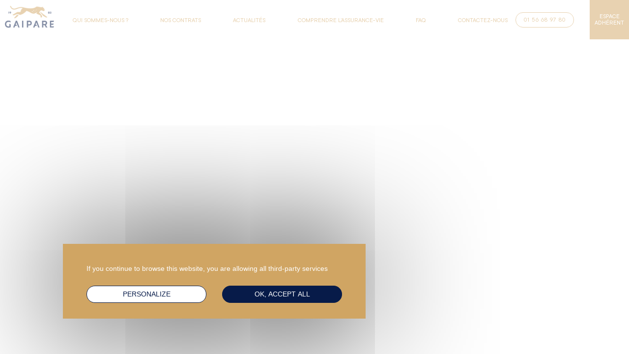

--- FILE ---
content_type: text/css
request_url: https://gaipare.com/wp-content/themes/lbntheme/style.css?ver=6.8.3
body_size: 63
content:
/*
Theme Name: LbnTheme
Theme URI: https://lebonnumero.fr
Author: Le Bon Numéro
Author URI: https://lebonnumero.fr
Description: Blank theme
Version: 1.0
Requires at least: 4.7
Requires PHP: 5.2.4
Text Domain: lbntheme
Tags: LBN, Blank

*/


--- FILE ---
content_type: text/css
request_url: https://gaipare.com/wp-content/themes/lbntheme/assets/index.css?ver=1.70
body_size: 25354
content:
/*! normalize.css v8.0.1 | MIT License | github.com/necolas/normalize.css */

/* Document
   ========================================================================== */

/**
 * 1. Correct the line height in all browsers.
 * 2. Prevent adjustments of font size after orientation changes in iOS.
 */

html {
  line-height: 1.15; /* 1 */
  -webkit-text-size-adjust: 100%; /* 2 */
}

/* Sections
   ========================================================================== */

/**
 * Remove the margin in all browsers.
 */

body {
  margin: 0;
}

/**
 * Render the `main` element consistently in IE.
 */

main {
  display: block;
}

/**
 * Correct the font size and margin on `h1` elements within `section` and
 * `article` contexts in Chrome, Firefox, and Safari.
 */

h1 {
  font-size: 2em;
  margin: 0.67em 0;
}

/* Grouping content
   ========================================================================== */

/**
 * 1. Add the correct box sizing in Firefox.
 * 2. Show the overflow in Edge and IE.
 */

hr {
  box-sizing: content-box; /* 1 */
  height: 0; /* 1 */
  overflow: visible; /* 2 */
}

/**
 * 1. Correct the inheritance and scaling of font size in all browsers.
 * 2. Correct the odd `em` font sizing in all browsers.
 */

pre {
  font-family: monospace, monospace; /* 1 */
  font-size: 1em; /* 2 */
}

/* Text-level semantics
   ========================================================================== */

/**
 * Remove the gray background on active links in IE 10.
 */

a {
  background-color: transparent;
}

/**
 * 1. Remove the bottom border in Chrome 57-
 * 2. Add the correct text decoration in Chrome, Edge, IE, Opera, and Safari.
 */

abbr[title] {
  border-bottom: none; /* 1 */
  text-decoration: underline; /* 2 */
  -webkit-text-decoration: underline dotted;
          text-decoration: underline dotted; /* 2 */
}

/**
 * Add the correct font weight in Chrome, Edge, and Safari.
 */

b,
strong {
  font-weight: bolder;
}

/**
 * 1. Correct the inheritance and scaling of font size in all browsers.
 * 2. Correct the odd `em` font sizing in all browsers.
 */

code,
kbd,
samp {
  font-family: monospace, monospace; /* 1 */
  font-size: 1em; /* 2 */
}

/**
 * Add the correct font size in all browsers.
 */

small {
  font-size: 80%;
}

/**
 * Prevent `sub` and `sup` elements from affecting the line height in
 * all browsers.
 */

sub,
sup {
  font-size: 75%;
  line-height: 0;
  position: relative;
  vertical-align: baseline;
}

sub {
  bottom: -0.25em;
}

sup {
  top: -0.5em;
}

/* Embedded content
   ========================================================================== */

/**
 * Remove the border on images inside links in IE 10.
 */

img {
  border-style: none;
}

/* Forms
   ========================================================================== */

/**
 * 1. Change the font styles in all browsers.
 * 2. Remove the margin in Firefox and Safari.
 */

button,
input,
optgroup,
select,
textarea {
  font-family: inherit; /* 1 */
  font-size: 100%; /* 1 */
  line-height: 1.15; /* 1 */
  margin: 0; /* 2 */
}

/**
 * Show the overflow in IE.
 * 1. Show the overflow in Edge.
 */

button,
input { /* 1 */
  overflow: visible;
}

/**
 * Remove the inheritance of text transform in Edge, Firefox, and IE.
 * 1. Remove the inheritance of text transform in Firefox.
 */

button,
select { /* 1 */
  text-transform: none;
}

/**
 * Correct the inability to style clickable types in iOS and Safari.
 */

button,
[type="button"],
[type="reset"],
[type="submit"] {
  -webkit-appearance: button;
}

/**
 * Remove the inner border and padding in Firefox.
 */

button::-moz-focus-inner,
[type="button"]::-moz-focus-inner,
[type="reset"]::-moz-focus-inner,
[type="submit"]::-moz-focus-inner {
  border-style: none;
  padding: 0;
}

/**
 * Restore the focus styles unset by the previous rule.
 */

button:-moz-focusring,
[type="button"]:-moz-focusring,
[type="reset"]:-moz-focusring,
[type="submit"]:-moz-focusring {
  outline: 1px dotted ButtonText;
}

/**
 * Correct the padding in Firefox.
 */

fieldset {
  padding: 0.35em 0.75em 0.625em;
}

/**
 * 1. Correct the text wrapping in Edge and IE.
 * 2. Correct the color inheritance from `fieldset` elements in IE.
 * 3. Remove the padding so developers are not caught out when they zero out
 *    `fieldset` elements in all browsers.
 */

legend {
  box-sizing: border-box; /* 1 */
  color: inherit; /* 2 */
  display: table; /* 1 */
  max-width: 100%; /* 1 */
  padding: 0; /* 3 */
  white-space: normal; /* 1 */
}

/**
 * Add the correct vertical alignment in Chrome, Firefox, and Opera.
 */

progress {
  vertical-align: baseline;
}

/**
 * Remove the default vertical scrollbar in IE 10+.
 */

textarea {
  overflow: auto;
}

/**
 * 1. Add the correct box sizing in IE 10.
 * 2. Remove the padding in IE 10.
 */

[type="checkbox"],
[type="radio"] {
  box-sizing: border-box; /* 1 */
  padding: 0; /* 2 */
}

/**
 * Correct the cursor style of increment and decrement buttons in Chrome.
 */

[type="number"]::-webkit-inner-spin-button,
[type="number"]::-webkit-outer-spin-button {
  height: auto;
}

/**
 * 1. Correct the odd appearance in Chrome and Safari.
 * 2. Correct the outline style in Safari.
 */

[type="search"] {
  -webkit-appearance: textfield; /* 1 */
  outline-offset: -2px; /* 2 */
}

/**
 * Remove the inner padding in Chrome and Safari on macOS.
 */

[type="search"]::-webkit-search-decoration {
  -webkit-appearance: none;
}

/**
 * 1. Correct the inability to style clickable types in iOS and Safari.
 * 2. Change font properties to `inherit` in Safari.
 */

::-webkit-file-upload-button {
  -webkit-appearance: button; /* 1 */
  font: inherit; /* 2 */
}

/* Interactive
   ========================================================================== */

/*
 * Add the correct display in Edge, IE 10+, and Firefox.
 */

details {
  display: block;
}

/*
 * Add the correct display in all browsers.
 */

summary {
  display: list-item;
}

/* Misc
   ========================================================================== */

/**
 * Add the correct display in IE 10+.
 */

template {
  display: none;
}

/**
 * Add the correct display in IE 10.
 */

[hidden] {
  display: none;
}

.slick-slider{position:relative;display:block;box-sizing:border-box;-webkit-touch-callout:none;-webkit-user-select:none;-moz-user-select:none;-ms-user-select:none;user-select:none;touch-action:pan-y;-webkit-tap-highlight-color:transparent}.slick-list{position:relative;overflow:hidden;display:block;margin:0;padding:0}.slick-list:focus{outline:none}.slick-list.dragging{cursor:pointer;cursor:hand}.slick-slider .slick-track,.slick-slider .slick-list{transform:translate3d(0, 0, 0)}.slick-track{position:relative;left:0;top:0;display:block;margin-left:auto;margin-right:auto}.slick-track:before,.slick-track:after{content:"";display:table}.slick-track:after{clear:both}.slick-loading .slick-track{visibility:hidden}.slick-slide{float:left;height:100%;min-height:1px;display:none}[dir=rtl] .slick-slide{float:right}.slick-slide img{display:block}.slick-slide.slick-loading img{display:none}.slick-slide.dragging img{pointer-events:none}.slick-initialized .slick-slide{display:block}.slick-loading .slick-slide{visibility:hidden}.slick-vertical .slick-slide{display:block;height:auto;border:1px solid transparent}.slick-arrow.slick-hidden{display:none}main.main{width:100%;overflow:hidden}body.no-scroll{overflow:hidden}html,body,div,span,applet,object,iframe,h1,h2,h3,h4,h5,h6,p,blockquote,pre,a,abbr,acronym,address,big,cite,code,del,dfn,em,img,ins,kbd,q,s,samp,small,strike,strong,sub,sup,tt,var,b,u,i,center,dl,dt,dd,ol,ul,li,fieldset,form,label,legend,table,caption,tbody,tfoot,thead,tr,th,td,article,aside,canvas,details,embed,figure,figcaption,footer,header,hgroup,menu,nav,output,ruby,section,summary,time,mark,audio,video{margin:0;padding:0;border:0;font-size:100%;font:inherit;vertical-align:baseline}article,aside,details,figcaption,figure,footer,header,hgroup,menu,nav,section{display:block}body{line-height:1}.grecaptcha-badge{visibility:hidden;pointer-events:none}html{font-size:16px}@media(max-width: 1024px){html{font-size:14px}}ol,ul{list-style:none}blockquote,q{quotes:none}blockquote:before,blockquote:after,q:before,q:after{content:"";content:none}table{border-collapse:collapse;border-spacing:0}*{box-sizing:border-box}em{font-style:italic}u{text-decoration:underline}strong,b{font-weight:bold}h1{font-family:"TT Commons",sans-serif;font-size:6rem;font-weight:500;line-height:.8125;letter-spacing:normal;text-transform:none;font-style:normal}@media(max-width: 1024px){h1{font-family:"TT Commons",sans-serif;font-size:4rem;font-weight:500;line-height:.8125;letter-spacing:normal;text-transform:none;font-style:normal}}@media(max-width: 768px){h1{font-family:"TT Commons",sans-serif;font-size:3rem;font-weight:500;line-height:.8125;letter-spacing:normal;text-transform:none;font-style:normal}}@media(max-width: 576px){h1{font-family:"TT Commons",sans-serif;font-size:2rem;font-weight:500;line-height:.8125;letter-spacing:normal;text-transform:none;font-style:normal}}h2{font-family:"Basilia T",serif;font-size:6.57rem;font-weight:500;line-height:1.03;letter-spacing:normal;text-transform:none;font-style:normal}@media(max-width: 1024px){h2{font-family:"Basilia T",serif;font-size:4.5rem;font-weight:500;line-height:1.03;letter-spacing:normal;text-transform:none;font-style:normal}}@media(max-width: 768px){h2{font-family:"Basilia T",serif;font-size:3.2rem;font-weight:500;line-height:1.03;letter-spacing:normal;text-transform:none;font-style:normal}}@media(max-width: 576px){h2{font-family:"Basilia T",serif;font-size:2.1rem;font-weight:500;line-height:1.03;letter-spacing:normal;text-transform:none;font-style:normal}}h3{font-family:"Basilia T",serif;font-size:3.82rem;font-weight:500;line-height:1.03;letter-spacing:normal;text-transform:none;font-style:normal}@media(max-width: 1024px){h3{font-family:"Basilia T",serif;font-size:1.8rem;font-weight:500;line-height:1.03;letter-spacing:normal;text-transform:none;font-style:normal}}@media(max-width: 768px){h3{font-family:"Basilia T",serif;font-size:1.6rem;font-weight:500;line-height:1.03;letter-spacing:normal;text-transform:none;font-style:normal}}@media(max-width: 576px){h3{font-family:"Basilia T",serif;font-size:1.5rem;font-weight:500;line-height:1.03;letter-spacing:normal;text-transform:none;font-style:normal}}h4{font-family:"TT Commons",sans-serif;font-size:3.44rem;font-weight:700;line-height:1.02;letter-spacing:normal;text-transform:none;font-style:normal}@media(max-width: 1024px){h4{font-family:"TT Commons",sans-serif;font-size:2.8rem;font-weight:700;line-height:1.02;letter-spacing:normal;text-transform:none;font-style:normal}}@media(max-width: 768px){h4{font-family:"TT Commons",sans-serif;font-size:2.5rem;font-weight:700;line-height:1.02;letter-spacing:normal;text-transform:none;font-style:normal}}@media(max-width: 576px){h4{font-family:"TT Commons",sans-serif;font-size:2rem;font-weight:700;line-height:1.02;letter-spacing:normal;text-transform:none;font-style:normal}}h5{font-family:"TT Commons",sans-serif;font-size:1.63rem;font-weight:700;line-height:normal;letter-spacing:normal;text-transform:none;font-style:normal}@media(max-width: 1024px){h5{font-family:"TT Commons",sans-serif;font-size:1.2rem;font-weight:700;line-height:normal;letter-spacing:normal;text-transform:none;font-style:normal}}@media(max-width: 768px){h5{font-family:"TT Commons",sans-serif;font-size:1.1rem;font-weight:700;line-height:normal;letter-spacing:normal;text-transform:none;font-style:normal}}@media(max-width: 576px){h5{font-family:"TT Commons",sans-serif;font-size:1rem;font-weight:700;line-height:normal;letter-spacing:normal;text-transform:none;font-style:normal}}h6{font-family:"Basilia T",sans-serif;font-size:2.25rem;font-weight:500;line-height:1.6;letter-spacing:normal;text-transform:none;font-style:normal}@media(max-width: 1024px){h6{font-family:"Basilia T",sans-serif;font-size:1.5rem;font-weight:500;line-height:1.6;letter-spacing:normal;text-transform:none;font-style:normal}}@media(max-width: 768px){h6{font-family:"Basilia T",sans-serif;font-size:1.3rem;font-weight:500;line-height:1.6;letter-spacing:normal;text-transform:none;font-style:normal}}@media(max-width: 576px){h6{font-family:"Basilia T",sans-serif;font-size:1.2rem;font-weight:500;line-height:1.6;letter-spacing:normal;text-transform:none;font-style:normal}}p{font-family:"TT Commons",sans-serif;font-size:1rem;font-weight:300;line-height:1.25;letter-spacing:normal;text-transform:none;font-style:normal}quote{font-family:"Basilia T",serif;font-size:3.13rem;font-weight:500;line-height:1.16;letter-spacing:normal;text-transform:none;font-style:normal}@media(max-width: 1024px){quote{font-family:"Basilia T",serif;font-size:2.6rem;font-weight:500;line-height:1.16;letter-spacing:normal;text-transform:none;font-style:normal}}@media(max-width: 768px){quote{font-family:"Basilia T",serif;font-size:2rem;font-weight:500;line-height:1.16;letter-spacing:normal;text-transform:none;font-style:normal}}@media(max-width: 576px){quote{font-family:"Basilia T",serif;font-size:1.5rem;font-weight:500;line-height:1.16;letter-spacing:normal;text-transform:none;font-style:normal}}@font-face{font-family:"Basilia T";src:url("/wp-content/themes/lbntheme/views/fonts/BasiliaT-Medi.woff2") format("woff2"),url("/wp-content/themes/lbntheme/views/fonts/BasiliaT-Medi.woff") format("woff"),url("/wp-content/themes/lbntheme/views/fonts/BasiliaT-Medi.ttf") format("truetype");font-weight:500;font-style:normal;font-display:swap}@font-face{font-family:"Basilia T";src:url("/wp-content/themes/lbntheme/views/fonts/BasiliaT-Regu.woff2") format("woff2"),url("/wp-content/themes/lbntheme/views/fonts/BasiliaT-Regu.woff") format("woff"),url("/wp-content/themes/lbntheme/views/fonts/BasiliaT-Regu.ttf") format("truetype");font-weight:normal;font-style:normal;font-display:swap}@font-face{font-family:"TT Commons";src:url("/wp-content/themes/lbntheme/views/fonts/TTCommons-DemiBold.woff2") format("woff2"),url("/wp-content/themes/lbntheme/views/fonts/TTCommons-DemiBold.woff") format("woff"),url("/wp-content/themes/lbntheme/views/fonts/TTCommons-DemiBold.ttf") format("truetype");font-weight:600;font-style:normal;font-display:swap}@font-face{font-family:"TT Commons";src:url("/wp-content/themes/lbntheme/views/fonts/TTCommons-Bold.woff2") format("woff2"),url("/wp-content/themes/lbntheme/views/fonts/TTCommons-Bold.woff") format("woff"),url("/wp-content/themes/lbntheme/views/fonts/TTCommons-Bold.ttf") format("truetype");font-weight:bold;font-style:normal;font-display:swap}@font-face{font-family:"TT Commons";src:url("/wp-content/themes/lbntheme/views/fonts/TTCommons-Light.woff2") format("woff2"),url("/wp-content/themes/lbntheme/views/fonts/TTCommons-Light.woff") format("woff"),url("/wp-content/themes/lbntheme/views/fonts/TTCommons-Light.ttf") format("truetype");font-weight:300;font-style:normal;font-display:swap}@font-face{font-family:"TT Commons";src:url("/wp-content/themes/lbntheme/views/fonts/TTCommons-Regular.woff2") format("woff2"),url("/wp-content/themes/lbntheme/views/fonts/TTCommons-Regular.woff") format("woff"),url("/wp-content/themes/lbntheme/views/fonts/TTCommons-Regular.ttf") format("truetype");font-weight:normal;font-style:normal;font-display:swap}@font-face{font-family:"TT Commons";src:url("/wp-content/themes/lbntheme/views/fonts/TTCommons-Medium.woff2") format("woff2"),url("/wp-content/themes/lbntheme/views/fonts/TTCommons-Medium.woff") format("woff"),url("/wp-content/themes/lbntheme/views/fonts/TTCommons-Medium.ttf") format("truetype");font-weight:500;font-style:normal;font-display:swap}.gmnoprint a,.gmnoprint span,.gm-style-cc{display:none}a[href^="http://maps.google.com/maps"]{display:none !important}a[href^="https://maps.google.com/maps"]{display:none !important}.recaptcha{font-family:"TT Commons",sans-serif;font-size:1rem;font-weight:300;line-height:1.25;letter-spacing:normal;text-transform:none;font-style:normal;display:none;font-size:.8rem}@media(max-width: 768px){.recaptcha{padding-top:8px}}.recaptcha.show{display:block}img.aligncenter{display:block;margin-left:auto;margin-right:auto}img.alignleft{float:left;margin:.5em 1em .5em 0}img.alignright{float:right;margin:.5em 0 .5em 1em}.rich-text ul,.rich-text ol{list-style:initial;padding-left:32px;font-family:"TT Commons",sans-serif;font-size:1rem;font-weight:300;line-height:1.25;letter-spacing:normal;text-transform:none;font-style:normal}.rich-text h2,.rich-text h3,.rich-text h4,.rich-text h5,.rich-text h6{padding-top:8px;padding-bottom:8px}@media(max-width: 768px){.rich-text h2,.rich-text h3,.rich-text h4,.rich-text h5,.rich-text h6{padding-top:4px;padding-bottom:4px}}@media(max-width: 576px){.rich-text h2,.rich-text h3,.rich-text h4,.rich-text h5,.rich-text h6{padding-top:2.6666666667px;padding-bottom:2.6666666667px}}.rich-text h2{font-family:"TT Commons",sans-serif;font-size:1.63rem;font-weight:700;line-height:normal;letter-spacing:normal;text-transform:none;font-style:normal}.rich-text h3{font-family:"TT Commons",sans-serif;font-size:1.4rem;font-weight:700;line-height:normal;letter-spacing:normal;text-transform:none;font-style:normal;color:#d0a563}.rich-text h4{font-family:"TT Commons",sans-serif;font-size:1.4rem;font-weight:400;line-height:normal;letter-spacing:normal;text-transform:none;font-style:normal}.rich-text blockquote{margin-right:32px;margin-left:32px}.rich-text em{font-style:italic}.rich-text strong{font-weight:bold}.rich-text table{width:100%;table-layout:fixed;margin-top:16px;margin-bottom:16px}@media(max-width: 768px){.rich-text table{margin-top:8px;margin-bottom:8px}}.rich-text table,.rich-text td,.rich-text th{border-collapse:collapse}.rich-text th,.rich-text td{padding:10px;text-align:center;width:inherit}.rich-text tr{background-color:#071b49;color:#d0a563}.rich-text tr td:not(:first-child){color:#fff}.rich-text th,.rich-text tr:first-child{background-color:#d0a563;color:#071b49}.rich-text tr:first-child td:not(:first-child){color:#071b49}body #tarteaucitronRoot div#tarteaucitronAlertBig{width:520px !important;left:10% !important;bottom:10% !important;top:initial !important;padding:32px 48px 64px 48px !important;transform:initial !important;text-align:initial !important}@media(max-width: 768px){body #tarteaucitronRoot div#tarteaucitronAlertBig{width:60% !important;left:50% !important;bottom:initial !important;padding:initial !important;top:50% !important;transform:translate(-50%, -50%) !important;padding:16px !important}}#tarteaucitronAlertBig{border-radius:0 !important}div#tarteaucitronAlertBig:before,.tarteaucitronSelfLink,#tarteaucitronPercentage{display:none !important}.tarteaucitronAlertBigTop{background-color:#d0a563 !important;color:#fff !important}#tarteaucitronAlertBig #tarteaucitronDisclaimerAlert{color:#fff !important;font-family:"TheSans",sans-serif !important;font-size:.9rem !important;line-height:1.3;text-align:left !important}#tarteaucitronAlertBig #tarteaucitronDisclaimerAlert a{font-family:"TheSans",sans-serif !important;font-size:.9rem !important;text-decoration:underline !important;font-weight:700 !important;background-color:transparent !important;color:#fff !important}#tarteaucitronAlertBig #tarteaucitronDisclaimerAlert .management{font-family:"TheSans",sans-serif !important;display:inline-block;font-size:1.1rem !important;padding-bottom:16px}span#tarteaucitronDisclaimerAlert{padding:0 !important}@media(max-width: 768px){span#tarteaucitronDisclaimerAlert{margin:8px 0 16px 0 !important}}#tarteaucitronRoot #tarteaucitronAlertBig .tarteaucitronAllow,#tarteaucitronRoot #tarteaucitronAlertBig .tarteaucitronDeny,#tarteaucitronAlertBig #tarteaucitronCloseAlert,#tarteaucitronAlertBig #tarteaucitronPersonalize2{position:absolute;display:inline-block;box-sizing:border-box !important;background-color:#071b49 !important;border:solid 1px #071b49 !important;font-size:.9rem !important;border-radius:20px;color:#fff !important;margin:auto;text-transform:uppercase;padding:8px 16px;width:calc(50% - 64px)}@media(max-width: 768px){#tarteaucitronRoot #tarteaucitronAlertBig .tarteaucitronAllow,#tarteaucitronRoot #tarteaucitronAlertBig .tarteaucitronDeny,#tarteaucitronAlertBig #tarteaucitronCloseAlert,#tarteaucitronAlertBig #tarteaucitronPersonalize2{position:relative !important;margin-bottom:0;width:100% !important}}#tarteaucitronRoot #tarteaucitronAlertBig .tarteaucitronAllow span::before,#tarteaucitronRoot #tarteaucitronAlertBig .tarteaucitronDeny span::before,#tarteaucitronAlertBig #tarteaucitronCloseAlert span::before,#tarteaucitronAlertBig #tarteaucitronPersonalize2 span::before{display:none !important}#tarteaucitronRoot #tarteaucitronAlertBig .tarteaucitronAllow:hover,#tarteaucitronRoot #tarteaucitronAlertBig .tarteaucitronDeny:hover,#tarteaucitronAlertBig #tarteaucitronCloseAlert:hover,#tarteaucitronAlertBig #tarteaucitronPersonalize2:hover{background-color:#fff !important;color:#071b49 !important}#tarteaucitronRoot #tarteaucitronAlertBig .tarteaucitronDeny{display:none !important}#tarteaucitronRoot #tarteaucitronAlertBig .tarteaucitronAllow{bottom:32px;right:48px;padding:8px}@media(max-width: 768px){#tarteaucitronRoot #tarteaucitronAlertBig .tarteaucitronAllow{bottom:initial !important;right:initial !important}}#tarteaucitron #tarteaucitronServices #tarteaucitronServices_mandatory .tarteaucitronLine button:disabled.tarteaucitronAllow{opacity:1 !important}#tarteaucitronRoot #tarteaucitronAlertBig #tarteaucitronCloseAlert{bottom:32px;left:48px;padding:8px}@media(max-width: 768px){#tarteaucitronRoot #tarteaucitronAlertBig #tarteaucitronCloseAlert{bottom:initial !important;left:initial !important}}#tarteaucitronRoot #tarteaucitronAlertBig #tarteaucitronCloseAlert{border:solid 1px #071b49 !important;background-color:#fff !important;font-size:.9rem !important;color:#071b49 !important;margin:0 !important}#tarteaucitronRoot #tarteaucitronAlertBig #tarteaucitronCloseAlert:hover{background-color:#071b49 !important;color:#fff !important}#tarteaucitronRoot .tarteaucitronH1,#tarteaucitronRoot .tarteaucitronH2,#tarteaucitron #tarteaucitronInfo{color:#071b49 !important;font-family:"TheSans",sans-serif !important;font-weight:300 !important;font-size:1.1rem;background-color:transparent !important}#tarteaucitronRoot .tarteaucitronH3{color:#fff !important;font-weight:300 !important}#tarteaucitronRoot #tarteaucitron #tarteaucitronServices .tarteaucitronMainLine{color:#fff !important;background-color:#d0a563 !important}#tarteaucitronRoot #tarteaucitron #tarteaucitronServices .tarteaucitronMainLine,#tarteaucitronRoot #tarteaucitron .tarteaucitronBorder{background-color:#d0a563 !important;color:#fff !important;border-color:transparent !important;border-top:none}#tarteaucitronRoot #tarteaucitron #tarteaucitronServices .tarteaucitronLine .tarteaucitronAsk .tarteaucitronAllow,#tarteaucitronRoot #tarteaucitron #tarteaucitronServices .tarteaucitronLine .tarteaucitronAsk .tarteaucitronDeny{box-sizing:border-box !important;background-color:#071b49 !important;border:solid 1px #071b49 !important;font-size:.9rem !important;border-radius:20px !important;color:#fff !important;margin:auto;margin-bottom:16px}#tarteaucitronRoot #tarteaucitron #tarteaucitronServices .tarteaucitronLine .tarteaucitronAsk .tarteaucitronAllow:hover,#tarteaucitronRoot #tarteaucitron #tarteaucitronServices .tarteaucitronLine .tarteaucitronAsk .tarteaucitronDeny:hover{opacity:1}#tarteaucitronRoot .tarteaucitronCheck::before,#tarteaucitronRoot .tarteaucitronCross::before{display:none !important}#tarteaucitronRoot .tarteaucitronTitle{background-color:#071b49 !important}#tarteaucitronRoot .tarteaucitronTitle button{display:block !important;margin:10px auto !important;background-color:transparent !important;color:#fff !important}#tarteaucitronRoot .tarteaucitronTitle button span.tarteaucitronPlus{display:none}#tarteaucitronIcon #tarteaucitronManager,#tarteaucitronIcon,#tarteaucitron #tarteaucitronServices .tarteaucitronLine{background-color:transparent !important}#tarteaucitron #tarteaucitronServices .tarteaucitronMainLine .tarteaucitronAsk,#tarteaucitron #tarteaucitronServices .tarteaucitronMainLine .tarteaucitronName{display:block !important;float:initial !important;text-align:center !important;padding-bottom:8px}#tarteaucitron #tarteaucitronServices .tarteaucitronLine .tarteaucitronName .tarteaucitronListCookies{color:#fff !important}#tarteaucitron a{color:#fff !important}.tac_activate{background-color:#003087 !important}.button-white-gold{padding:12px 32px;font-family:"TT Commons",sans-serif;font-size:.82rem;font-weight:700;line-height:1;letter-spacing:1px;text-transform:uppercase;font-style:normal;text-decoration:none;text-align:center;outline:none;cursor:pointer;border-radius:50px;position:relative;transition:background-color .3s,color .3s,border .3s;display:inline-block;background-color:#d0a563;color:#fff;letter-spacing:1px;border:solid 1px transparent}.button-white-gold:hover{color:#d0a563;background-color:#fff}.button-white-lightblue{padding:12px 32px;font-family:"TT Commons",sans-serif;font-size:.82rem;font-weight:700;line-height:1;letter-spacing:1px;text-transform:uppercase;font-style:normal;text-decoration:none;text-align:center;outline:none;cursor:pointer;border-radius:50px;position:relative;transition:background-color .3s,color .3s,border .3s;display:inline-block;background-color:#7da1c4;color:#fff;letter-spacing:1px;border:solid 1px transparent}.button-white-lightblue:hover{color:#7da1c4;background-color:#fff}.button-white-blue{padding:12px 32px;font-family:"TT Commons",sans-serif;font-size:.82rem;font-weight:700;line-height:1;letter-spacing:1px;text-transform:uppercase;font-style:normal;text-decoration:none;text-align:center;outline:none;cursor:pointer;border-radius:50px;position:relative;transition:background-color .3s,color .3s,border .3s;display:inline-block;background-color:#003087;color:#fff;letter-spacing:1px;border:solid 1px transparent}.button-white-blue:hover{color:#003087;background-color:#fff}.button-white-deepblue{padding:12px 32px;font-family:"TT Commons",sans-serif;font-size:.82rem;font-weight:700;line-height:1;letter-spacing:1px;text-transform:uppercase;font-style:normal;text-decoration:none;text-align:center;outline:none;cursor:pointer;border-radius:50px;position:relative;transition:background-color .3s,color .3s,border .3s;display:inline-block;background-color:#071b49;color:#fff;letter-spacing:1px;border:solid 1px transparent}.button-white-deepblue:hover{color:#071b49;background-color:#fff}.button-gold-white{padding:12px 32px;font-family:"TT Commons",sans-serif;font-size:.82rem;font-weight:700;line-height:1;letter-spacing:1px;text-transform:uppercase;font-style:normal;text-decoration:none;text-align:center;outline:none;cursor:pointer;border-radius:50px;position:relative;transition:background-color .3s,color .3s,border .3s;display:inline-block;background-color:#fff;color:#d0a563;letter-spacing:1px;border:solid 1px transparent}.button-gold-white:hover{color:#fff;background-color:#d0a563}.button-gold-lightblue{padding:12px 32px;font-family:"TT Commons",sans-serif;font-size:.82rem;font-weight:700;line-height:1;letter-spacing:1px;text-transform:uppercase;font-style:normal;text-decoration:none;text-align:center;outline:none;cursor:pointer;border-radius:50px;position:relative;transition:background-color .3s,color .3s,border .3s;display:inline-block;background-color:#7da1c4;color:#d0a563;letter-spacing:1px;border:solid 1px transparent}.button-gold-lightblue:hover{color:#7da1c4;background-color:#d0a563}.button-gold-blue{padding:12px 32px;font-family:"TT Commons",sans-serif;font-size:.82rem;font-weight:700;line-height:1;letter-spacing:1px;text-transform:uppercase;font-style:normal;text-decoration:none;text-align:center;outline:none;cursor:pointer;border-radius:50px;position:relative;transition:background-color .3s,color .3s,border .3s;display:inline-block;background-color:#003087;color:#d0a563;letter-spacing:1px;border:solid 1px transparent}.button-gold-blue:hover{color:#003087;background-color:#d0a563}.button-gold-deepblue{padding:12px 32px;font-family:"TT Commons",sans-serif;font-size:.82rem;font-weight:700;line-height:1;letter-spacing:1px;text-transform:uppercase;font-style:normal;text-decoration:none;text-align:center;outline:none;cursor:pointer;border-radius:50px;position:relative;transition:background-color .3s,color .3s,border .3s;display:inline-block;background-color:#071b49;color:#d0a563;letter-spacing:1px;border:solid 1px transparent}.button-gold-deepblue:hover{color:#071b49;background-color:#d0a563}.button-lightblue-white{padding:12px 32px;font-family:"TT Commons",sans-serif;font-size:.82rem;font-weight:700;line-height:1;letter-spacing:1px;text-transform:uppercase;font-style:normal;text-decoration:none;text-align:center;outline:none;cursor:pointer;border-radius:50px;position:relative;transition:background-color .3s,color .3s,border .3s;display:inline-block;background-color:#fff;color:#7da1c4;letter-spacing:1px;border:solid 1px transparent}.button-lightblue-white:hover{color:#fff;background-color:#7da1c4}.button-lightblue-gold{padding:12px 32px;font-family:"TT Commons",sans-serif;font-size:.82rem;font-weight:700;line-height:1;letter-spacing:1px;text-transform:uppercase;font-style:normal;text-decoration:none;text-align:center;outline:none;cursor:pointer;border-radius:50px;position:relative;transition:background-color .3s,color .3s,border .3s;display:inline-block;background-color:#d0a563;color:#7da1c4;letter-spacing:1px;border:solid 1px transparent}.button-lightblue-gold:hover{color:#d0a563;background-color:#7da1c4}.button-lightblue-blue{padding:12px 32px;font-family:"TT Commons",sans-serif;font-size:.82rem;font-weight:700;line-height:1;letter-spacing:1px;text-transform:uppercase;font-style:normal;text-decoration:none;text-align:center;outline:none;cursor:pointer;border-radius:50px;position:relative;transition:background-color .3s,color .3s,border .3s;display:inline-block;background-color:#003087;color:#7da1c4;letter-spacing:1px;border:solid 1px transparent}.button-lightblue-blue:hover{color:#003087;background-color:#7da1c4}.button-lightblue-deepblue{padding:12px 32px;font-family:"TT Commons",sans-serif;font-size:.82rem;font-weight:700;line-height:1;letter-spacing:1px;text-transform:uppercase;font-style:normal;text-decoration:none;text-align:center;outline:none;cursor:pointer;border-radius:50px;position:relative;transition:background-color .3s,color .3s,border .3s;display:inline-block;background-color:#071b49;color:#7da1c4;letter-spacing:1px;border:solid 1px transparent}.button-lightblue-deepblue:hover{color:#071b49;background-color:#7da1c4}.button-deepblue-white{padding:12px 32px;font-family:"TT Commons",sans-serif;font-size:.82rem;font-weight:700;line-height:1;letter-spacing:1px;text-transform:uppercase;font-style:normal;text-decoration:none;text-align:center;outline:none;cursor:pointer;border-radius:50px;position:relative;transition:background-color .3s,color .3s,border .3s;display:inline-block;background-color:#fff;color:#071b49;letter-spacing:1px;border:solid 1px transparent}.button-deepblue-white:hover{color:#fff;background-color:#071b49}.button-deepblue-gold{padding:12px 32px;font-family:"TT Commons",sans-serif;font-size:.82rem;font-weight:700;line-height:1;letter-spacing:1px;text-transform:uppercase;font-style:normal;text-decoration:none;text-align:center;outline:none;cursor:pointer;border-radius:50px;position:relative;transition:background-color .3s,color .3s,border .3s;display:inline-block;background-color:#d0a563;color:#071b49;letter-spacing:1px;border:solid 1px transparent}.button-deepblue-gold:hover{color:#d0a563;background-color:#071b49}.button-deepblue-blue{padding:12px 32px;font-family:"TT Commons",sans-serif;font-size:.82rem;font-weight:700;line-height:1;letter-spacing:1px;text-transform:uppercase;font-style:normal;text-decoration:none;text-align:center;outline:none;cursor:pointer;border-radius:50px;position:relative;transition:background-color .3s,color .3s,border .3s;display:inline-block;background-color:#003087;color:#071b49;letter-spacing:1px;border:solid 1px transparent}.button-deepblue-blue:hover{color:#003087;background-color:#071b49}.button-deepblue-lightblue{padding:12px 32px;font-family:"TT Commons",sans-serif;font-size:.82rem;font-weight:700;line-height:1;letter-spacing:1px;text-transform:uppercase;font-style:normal;text-decoration:none;text-align:center;outline:none;cursor:pointer;border-radius:50px;position:relative;transition:background-color .3s,color .3s,border .3s;display:inline-block;background-color:#7da1c4;color:#071b49;letter-spacing:1px;border:solid 1px transparent}.button-deepblue-lightblue:hover{color:#7da1c4;background-color:#071b49}.button-blue-white{padding:12px 32px;font-family:"TT Commons",sans-serif;font-size:.82rem;font-weight:700;line-height:1;letter-spacing:1px;text-transform:uppercase;font-style:normal;text-decoration:none;text-align:center;outline:none;cursor:pointer;border-radius:50px;position:relative;transition:background-color .3s,color .3s,border .3s;display:inline-block;background-color:#fff;color:#003087;letter-spacing:1px;border:solid 1px transparent}.button-blue-white:hover{color:#fff;background-color:#003087}.button-blue-gold{padding:12px 32px;font-family:"TT Commons",sans-serif;font-size:.82rem;font-weight:700;line-height:1;letter-spacing:1px;text-transform:uppercase;font-style:normal;text-decoration:none;text-align:center;outline:none;cursor:pointer;border-radius:50px;position:relative;transition:background-color .3s,color .3s,border .3s;display:inline-block;background-color:#d0a563;color:#003087;letter-spacing:1px;border:solid 1px transparent}.button-blue-gold:hover{color:#d0a563;background-color:#003087}.button-blue-blue{padding:12px 32px;font-family:"TT Commons",sans-serif;font-size:.82rem;font-weight:700;line-height:1;letter-spacing:1px;text-transform:uppercase;font-style:normal;text-decoration:none;text-align:center;outline:none;cursor:pointer;border-radius:50px;position:relative;transition:background-color .3s,color .3s,border .3s;display:inline-block;background-color:#7da1c4;color:#003087;letter-spacing:1px;border:solid 1px transparent}.button-blue-blue:hover{color:#7da1c4;background-color:#003087}.button-blue-deepblue{padding:12px 32px;font-family:"TT Commons",sans-serif;font-size:.82rem;font-weight:700;line-height:1;letter-spacing:1px;text-transform:uppercase;font-style:normal;text-decoration:none;text-align:center;outline:none;cursor:pointer;border-radius:50px;position:relative;transition:background-color .3s,color .3s,border .3s;display:inline-block;background-color:#071b49;color:#003087;letter-spacing:1px;border:solid 1px transparent}.button-blue-deepblue:hover{color:#071b49;background-color:#003087}.gp-input,.bar{position:relative}.gp-input *,.gp-input :before,.gp-input :after,.bar *,.bar :before,.bar :after{box-sizing:border-box}.gp-input input,.gp-input textarea,.bar input,.bar textarea{width:100%;font-family:"TT Commons",sans-serif;font-size:1.69rem;font-weight:300;line-height:1.11;letter-spacing:normal;text-transform:none;font-style:normal;background:none;border:none;border-radius:0;border-bottom:1px solid #e8d2b1;margin-top:32px}.gp-input input:focus,.gp-input textarea:focus,.bar input:focus,.bar textarea:focus{outline:none}.gp-input textarea,.bar textarea{resize:vertical;min-height:100px;max-height:320px}.gp-input .wpcf7-form-control-wrap label,.bar .wpcf7-form-control-wrap label{position:relative}.gp-input .wpcf7-form-control-wrap label input[type=radio],.bar .wpcf7-form-control-wrap label input[type=radio]{visibility:hidden;position:absolute}.gp-input .wpcf7-form-control-wrap label span:before,.bar .wpcf7-form-control-wrap label span:before{cursor:pointer;width:20px;height:20px;border-radius:20px;bottom:4px;left:4px;background-color:#fff;content:" ";display:inline-block;visibility:visible;border:2px solid #d0a563;transition:background-color .3s ease-in-out;margin-right:8px}.gp-input .wpcf7-form-control-wrap label input[type=radio]:checked+span:before,.bar .wpcf7-form-control-wrap label input[type=radio]:checked+span:before{background-color:#d0a563}.gp-input select,.bar select{font-family:"TT Commons",sans-serif;font-size:1.69rem;font-weight:300;line-height:1.11;letter-spacing:normal;text-transform:none;font-style:normal;width:100%;border:none;border-bottom:solid 1px #e8d2b1;color:#d0a563;font-style:italic;transition:font-style 5s ease-in-out}.gp-input select:focus-visible,.bar select:focus-visible{outline:none}.gp-input select option:first-child,.bar select option:first-child{font-style:italic}.gp-input select option,.bar select option{font-style:initial}.gp-input select.selected,.bar select.selected{font-style:initial}.gp-input.radio-input,.bar.radio-input{font-family:"TT Commons",sans-serif;font-size:1.69rem;font-weight:300;line-height:1.11;letter-spacing:normal;text-transform:none;font-style:normal}.gp-input.radio-input>label,.bar.radio-input>label{position:relative;top:0rem}.gp-input.radio-input>span,.bar.radio-input>span{position:absolute;top:-2rem;right:0}.gp-input.radio-input>span label,.bar.radio-input>span label{cursor:pointer;pointer-events:all;position:relative}.gp-input label,.bar label{font-family:"TT Commons",sans-serif;font-size:1.69rem;font-weight:200;line-height:1.18;letter-spacing:normal;text-transform:none;font-style:normal;position:absolute;top:2rem;pointer-events:none;transition:.3s ease all}.gp-input label.focus,.bar label.focus{top:1rem;font-size:1rem}.gp-input label.clickable,.bar label.clickable{pointer-events:all}.gp-input .bar,.bar .bar{width:100%;display:block;position:absolute;bottom:0;left:0;width:0;height:2px;transition:width .3s ease-in-out}.gp-input .bar.focus,.bar .bar.focus{width:100%}.gp-input .label-textarea~.bar,.bar .label-textarea~.bar{bottom:2px}.gp-input input[type=submit],.bar input[type=submit]{margin-top:32px;padding-top:8px;padding-bottom:8px}.half{display:flex;justify-content:space-around}.half>*:first-of-type{margin-right:16px}.wpcf7-not-valid-tip{position:absolute;font-family:"TT Commons",sans-serif;font-size:1rem;font-weight:300;line-height:1.25;letter-spacing:normal;text-transform:none;font-style:normal;font-style:italic}.wpcf7-response-output{position:absolute;font-family:"TT Commons",sans-serif;font-size:1rem;font-weight:bold;line-height:1.25;letter-spacing:normal;text-transform:none;font-style:normal;margin:0 !important;font-weight:400}.custom_form input,.custom_form textarea{color:#e8d2b1}.custom_form select{font-family:"TT Commons",sans-serif;font-size:1.69rem;font-weight:300;line-height:1.11;letter-spacing:normal;text-transform:none;font-style:normal;width:100%;border:none;color:#d0a563;transition:font-style 5s ease-in-out}.custom_form select:focus-visible{outline:none}.custom_form select option:first-child{font-style:italic}.custom_form select option{font-style:initial;font-size:1.69rem}.custom_form select option:checked{font-style:normal}.custom_form.radio-input{font-family:"TT Commons",sans-serif;font-size:1.69rem;font-weight:300;line-height:1.11;letter-spacing:normal;text-transform:none;font-style:normal}.custom_form.radio-input>label{position:relative;top:0rem}.custom_form.radio-input>span{position:absolute;top:-2rem;right:0}.custom_form.radio-input>span label{cursor:pointer;pointer-events:all;position:relative}.custom_form .custom_form_field_radio{position:relative;bottom:4px}.custom_form .custom_form_label:not(.custom_form_label_file):not(.custom_form_label_radio){height:54px}.custom_form .custom_form_label.half:not(.custom_form_label_file):not(.custom_form_label_radio){height:50px}.custom_form .custom_form_label.custom_form_label_select{height:32px !important}.custom_form .custom_form_label.custom_form_label_radio{height:58px !important}.custom_form .custom_form_label:not(.custom_form_label_file){font-family:"TT Commons",sans-serif;font-size:1rem;font-weight:300;line-height:1.25;letter-spacing:normal;text-transform:none;font-style:normal;font-size:1.69rem;font-weight:300;color:#e8d2b1;margin-bottom:32px}@media(max-width: 768px){.custom_form .custom_form_label:not(.custom_form_label_file){margin-bottom:24px}}.custom_form .custom_form_label:not(.custom_form_label_file)::before{content:"";width:100%;height:1px;position:absolute;bottom:-5px;left:0;border-bottom:#e8d2b1 2px solid}.custom_form .custom_form_label:not(.custom_form_label_file)::after{content:"";width:0;height:1px;position:absolute;bottom:-5px;left:0;border-bottom:#e8d2b1 2px solid;transition:width .3s ease-in-out}.custom_form .custom_form_label:not(.custom_form_label_file).custom_form_label_textarea{min-height:178px}.custom_form .custom_form_radio_label{position:relative}.custom_form .custom_form_radio_label .custom_form_radio_span{display:flex;align-items:center}.custom_form .custom_form_radio_label input[type=radio]{visibility:hidden;position:absolute}.custom_form .custom_form_radio_label span:before{cursor:pointer;width:20px;height:20px;border-radius:20px;background-color:#fff;content:" ";display:inline-block;visibility:visible;border:2px solid #d0a563;transition:background-color .3s ease-in-out;margin-right:8px}.custom_form .custom_form_radio_label input[type=radio]:checked~span:before{background-color:#d0a563}.custom_form .custom_form_field_radio{font-family:"TT Commons",sans-serif;font-size:1.69rem;font-weight:300;line-height:1.11;letter-spacing:normal;text-transform:none;font-style:normal;display:flex;flex-direction:row;justify-content:flex-end;gap:8px}.custom_form .custom_form_field_radio>label{position:relative}.custom_form .custom_form_field_radio>label>span label{cursor:pointer;pointer-events:all;position:relative}.custom_form .custom_form_label_file{box-sizing:content-box}@media(max-width: 576px){.custom_form .custom_form_label_file{margin-bottom:32px}}.custom_form .custom_form_label_file .custom_form_span_file.focus{height:24px !important}.custom_form .custom_form_label_file input{width:0;height:0}@media(max-width: 768px){.custom_form .custom_form_label_file input{position:absolute !important;padding-bottom:0 !important}}.custom_form .file-name{position:absolute;top:100%;width:100%;color:#e8d2b1;overflow:hidden;text-overflow:ellipsis;white-space:nowrap}@media(max-width: 768px){.custom_form .file-name{height:1.1rem}}@media(max-width: 576px){.custom_form .file-name{margin-top:16px}}.custom_form .custom_form_submit_wrapper{margin-left:auto}@media(max-width: 576px){.custom_form .custom_form_submit_wrapper{margin-left:auto;margin-right:auto}}.custom_form .custom_form_submit_wrapper .custom_form_submit{font-family:"TT Commons",sans-serif;font-size:1rem;font-weight:300;line-height:1.25;letter-spacing:normal;text-transform:none;font-style:normal;margin-left:auto;margin-right:32px;padding:16px 64px;color:#fff;border:solid 1px #fff;transition:background-color .3s ease-in-out,color .3s ease-in-out;background-color:transparent}.custom_form .custom_form_submit_wrapper .custom_form_submit:hover{background-color:#fff;color:#e8d2b1}.custom_form .custom_form_field_error{color:#dc3545;font-size:.8rem;font-style:italic}.custom_form .recaptcha{font-family:"TT Commons",sans-serif;font-size:1rem;font-weight:300;line-height:1.25;letter-spacing:normal;text-transform:initial;font-style:normal}.custom_form .recaptcha.show{position:relative;color:#e8d2b1;width:auto;padding-top:32px}.custom_form.animated .custom_form_label .custom_form_span{position:relative;top:1.6rem;transition:top .3s ease-in-out,font-size .3s ease-in-out,color .3s ease-in-out}.custom_form.animated .custom_form_label.active .custom_form_span{top:0;font-size:.75em;color:#e8d2b1}.custom_form.animated .custom_form_label.custom_form_label_file{width:-webkit-fit-content;width:-moz-fit-content;width:fit-content;padding-right:96px;line-height:20px}.custom_form.animated .custom_form_label.custom_form_label_file.lastfile{padding-right:200px}.custom_form.animated .custom_form_label.custom_form_label_file .custom_form_span{font-family:"TT Commons",sans-serif;font-size:1rem;font-weight:300;line-height:1.25;letter-spacing:normal;text-transform:none;font-style:normal;color:#fff;font-style:normal;cursor:pointer;padding-right:10px;transition:color .3s ease-in-out}@media(max-width: 576px){.custom_form.animated .custom_form_label.custom_form_label_file .custom_form_span{font-size:1rem}}.custom_form.animated .custom_form_label.custom_form_label_file .custom_form_span:hover{color:#e8d2b1}.custom_form.animated .custom_form_label.custom_form_label_file .custom_form_span:hover::after{border:solid 1px #e8d2b1}.custom_form.animated .custom_form_label.custom_form_label_file .custom_form_span::after{content:"+";display:inline-block;position:absolute;top:0;left:100%;width:20px;height:20px;line-height:20px;font-size:16px;padding-left:5px;box-sizing:border-box;border:solid 1px #fff;transition:border .3s ease-in-out}.custom_form input:-webkit-autofill,.custom_form input:-webkit-autofill:hover,.custom_form input:-webkit-autofill:focus,.custom_form textarea:-webkit-autofill,.custom_form textarea:-webkit-autofill:hover,.custom_form textarea:-webkit-autofill:focus,.custom_form select:-webkit-autofill,.custom_form select:-webkit-autofill:hover,.custom_form select:-webkit-autofill:focus{border:none;-webkit-text-fill-color:#d0a563;-webkit-box-shadow:0 0 0px 1000px #fff inset;-webkit-transition:background-color 5000s ease-in-out 0s;transition:background-color 5000s ease-in-out 0s}.msg_custom_form{font-family:"TT Commons",sans-serif;font-size:1rem;font-weight:300;line-height:1.25;letter-spacing:normal;text-transform:none;font-style:normal}.custom_form{display:flex;flex-direction:row;flex-wrap:wrap;justify-content:space-between;position:relative}.custom_form input[type=text],.custom_form input[type=email],.custom_form input[type=tel],.custom_form input[type=submit],.custom_form textarea{border:none;outline:none;padding:0;background:none;z-index:2}.custom_form textarea{width:100%;min-height:150px}.custom_form .custom_form_label{position:relative;width:100%;display:flex;flex-direction:column}.custom_form .custom_form_label.active::after{width:100%}.custom_form .custom_form_label.half{width:calc(50% - 16px)}@media(max-width: 768px){.custom_form .custom_form_label.half{width:100%}}.custom_form .custom_form_label.custom_form_label_file .custom_form_span{height:100%}.custom_form .custom_form_label.custom_form_label_file input[type=file]{position:absolute;right:0}@media(max-width: 768px){.custom_form .custom_form_label.custom_form_label_file input[type=file]{position:relative;padding-bottom:16px}}.custom_form .custom_form_submit_wrapper{position:relative;z-index:3}.custom_form .custom_form_submit_wrapper input[type=submit]{cursor:pointer}.custom_form.animated .custom_form_field_error{position:absolute;top:calc(100% + 8px)}.msg_custom_form{position:fixed;z-index:1000;inset:0;transition:opacity .3s ease-in-out;opacity:0;pointer-events:none;display:flex;flex-direction:column;justify-content:center;align-items:center}.msg_custom_form.open{opacity:1;pointer-events:all}.msg_custom_form_overlay{position:fixed;z-index:1;inset:0;background-color:#000C}.msg_custom_form_content{position:relative;z-index:2;background-color:#d0a563;padding:30px 60px;display:flex;flex-direction:column;justify-content:center;align-items:center}.msg_custom_form_text{position:relative;z-index:2;text-align:center;color:#fff;padding-bottom:20px}.msg_custom_form_approval,.msg_custom_form_cookies{display:inline;color:#000 !important;border:none;padding:5px 10px;border-radius:30px;transition:all .3s ease-in-out}.msg_custom_form_approval:hover,.msg_custom_form_cookies:hover{color:#fff !important;background-color:#d0a563}.page-default.section-guide .guide{margin-bottom:100px}.page-default .excerpt{color:#000}.section-main-title{position:relative;z-index:2;height:100vh;color:#fff;margin-bottom:64px}@media(max-width: 768px){.section-main-title{height:calc(100vh - 80px)}}.section-main-title .bg{position:absolute;width:100%;top:0;left:0;bottom:0;right:0;background-attachment:fixed}@supports(-webkit-touch-callout: none){.section-main-title .bg{background-attachment:scroll}}.section-main-title .bg-top{z-index:2;opacity:1;transition:opacity .6s ease-in-out}.section-main-title .bg-top.hide{opacity:0}.section-main-title .bg-bottom{z-index:1}.section-main-title .container{position:relative;height:100vh;max-width:1200px;padding-left:32px;padding-right:32px;margin:auto;box-sizing:content-box}@media(max-width: 576px){.section-main-title .container{padding-left:16px;padding-right:16px}}@media(max-width: 320px){.section-main-title .container{padding-left:8px;padding-right:8px}}@media(max-width: 768px){.section-main-title .container{height:90vh}}.section-main-title .big-blue{position:absolute;width:calc(40% + 300px);bottom:0;left:0;z-index:3;transform:translateY(33%) translateX(-20%);padding:16px;pointer-events:none}@media(max-width: 768px){.section-main-title .big-blue{width:calc(50% + 300px);transform:translateY(33%) translateX(-25%)}}@media(max-width: 576px){.section-main-title .big-blue{width:calc(60% + 300px);transform:translateY(33%) translateX(-37%)}}.section-main-title .big-blue .shape-blue{width:100%;height:auto;fill:#071b49;transform:scaleX(-1) rotate(-51deg)}@media(max-width: 768px){.section-main-title .big-blue .shape-blue{right:30%;height:60%;left:initial;top:initial;bottom:-20%}}.section-main-title .beige{position:absolute;bottom:0;left:50%;width:calc(10% + 250px);z-index:2;transform:translateY(33%) translateX(-25%)}.section-main-title .beige .shape-beige{fill:#d0a563;transform:rotate(0)}.section-main-title .blue-line{position:absolute;z-index:4;bottom:0;left:35%;width:calc(5% + 150px);transform:translateY(-125%)}@media(max-width: 768px){.section-main-title .blue-line{transform:translateY(-150%)}}@media(max-width: 576px){.section-main-title .blue-line{display:none}}.section-main-title .blue-line .shape-mediumblue{fill:none;stroke:#84a1c1}.section-main-title .entries{position:absolute;z-index:4;bottom:30px;left:16px;max-width:55%}@media(max-width: 768px){.section-main-title .entries{max-width:70%}}@media(max-width: 576px){.section-main-title .entries{max-width:90%}}@media(max-width: 320px){.section-main-title .entries{max-width:90%;bottom:4px;left:4px}}.section-main-title .buttons{z-index:5}.section-main-title .buttons>*{margin-bottom:16px}@media(max-width: 320px){.section-main-title .buttons{-ms-grid-row-align:center;align-self:center}}.section-main-title .buttons .button-1{padding:12px 32px;font-family:"TT Commons",sans-serif;font-size:.82rem;font-weight:700;line-height:1;letter-spacing:1px;text-transform:uppercase;font-style:normal;text-decoration:none;text-align:center;outline:none;cursor:pointer;border-radius:50px;position:relative;transition:background-color .3s,color .3s,border .3s;display:inline-block;background-color:#fff;color:#7da1c4;letter-spacing:1px;border:solid 1px transparent;display:block}.section-main-title .buttons .button-1:hover{color:#fff;background-color:#7da1c4}@media(max-width: 576px){.section-main-title .buttons .button-1{padding:8px}}@media(max-width: 320px){.section-main-title .buttons .button-1{font-size:.6rem;font-weight:400}}.section-main-title .buttons .button-2{padding:12px 32px;font-family:"TT Commons",sans-serif;font-size:.82rem;font-weight:700;line-height:1;letter-spacing:1px;text-transform:uppercase;font-style:normal;text-decoration:none;text-align:center;outline:none;cursor:pointer;border-radius:50px;position:relative;transition:background-color .3s,color .3s,border .3s;display:inline-block;background-color:#7da1c4;color:#fff;letter-spacing:1px;border:solid 1px transparent;display:block}.section-main-title .buttons .button-2:hover{color:#7da1c4;background-color:#fff}@media(max-width: 576px){.section-main-title .buttons .button-2{padding:8px}}@media(max-width: 320px){.section-main-title .buttons .button-2{font-size:.6rem;font-weight:400}}@media(max-width: 1024px){.section-main-title .buttons{left:70%;bottom:15%}}@media(max-width: 576px){.section-main-title .buttons{bottom:64px;left:initial;right:16px;transform:initial}}.section-main-title .navigation{position:absolute;z-index:10;bottom:64px;right:5%;font-size:0}@media(max-width: 576px){.section-main-title .navigation{bottom:-32px}}.section-main-title .navigation>*{width:50px;height:50px}.section-main-title .navigation>*:first-child{margin-right:32px}@media(max-width: 576px){.section-main-title .navigation>*:first-child{margin-right:8px}}.section-main-title .navigation .prevEntry,.section-main-title .navigation .nextEntry{fill:#d0a563;stroke:#fff;transition:fill .3s ease-in-out,stroke .3s ease-in-out,transform .3s ease-in-out}@media(max-width: 1024px){.section-main-title .navigation .prevEntry,.section-main-title .navigation .nextEntry{fill:#fff;stroke:#071b49}}@media(max-width: 576px){.section-main-title .navigation .prevEntry,.section-main-title .navigation .nextEntry{width:30px;height:30px}}.section-main-title .navigation .prevEntry:hover,.section-main-title .navigation .nextEntry:hover{fill:#fff;stroke:#d0a563}@media(max-width: 1024px){.section-main-title .navigation .prevEntry:hover,.section-main-title .navigation .nextEntry:hover{fill:#fff;stroke:#071b49}}.section-main-title .navigation .prevEntry:active,.section-main-title .navigation .nextEntry:active{transform:scale(1.5)}.section-main-title .item h1{font-family:"TT Commons",sans-serif;font-size:5em;font-weight:500;line-height:.8125;letter-spacing:normal;text-transform:none;font-style:normal;max-width:600px;padding-bottom:32px}@media(max-width: 576px){.section-main-title .item h1{font-family:"TT Commons",sans-serif;font-size:2.5em;font-weight:500;line-height:.8125;letter-spacing:normal;text-transform:none;font-style:normal}}@media(max-width: 320px){.section-main-title .item h1{padding-bottom:4px}}.section-main-title .item .text-content{display:flex;justify-content:space-between;max-width:600px}@media(max-width: 320px){.section-main-title .item .text-content{flex-direction:column}}.section-main-title .item .text-content .text{display:flex}@media(max-width: 1280px){.section-main-title .item .text-content .text{flex-direction:column}}@media(max-width: 768px){.section-main-title .item .text-content .text{flex-direction:row}}@media(max-width: 576px){.section-main-title .item .text-content .text{flex-direction:column}}.section-main-title .item .text-content h6{flex-shrink:0;width:-webkit-fit-content;width:-moz-fit-content;width:fit-content;max-width:200px;font-family:"Basilia T",sans-serif;font-size:1.12rem;font-weight:500;line-height:1.6;letter-spacing:normal;text-transform:none;font-style:normal;color:#d0a563;padding-right:16px}.section-main-title .item .text-content .buttons{flex-shrink:0;padding-left:16px}@media(max-width: 320px){.section-main-title .item .text-content .buttons{padding-top:4px}}.section-adherent{padding-top:64px;padding-bottom:64px;position:relative;background-color:#fff;min-height:400px;color:#071b49;margin-top:128px}@media(max-width: 768px){.section-adherent{padding-top:32px;padding-bottom:32px}}@media(max-width: 576px){.section-adherent{padding-top:21.3333333333px;padding-bottom:21.3333333333px}}.section-adherent .container{max-width:1200px;padding-left:32px;padding-right:32px;margin:auto;box-sizing:content-box}@media(max-width: 576px){.section-adherent .container{padding-left:16px;padding-right:16px}}@media(max-width: 320px){.section-adherent .container{padding-left:8px;padding-right:8px}}.section-adherent .container .adherent-wrapper{display:-ms-grid;display:grid;-ms-grid-columns:1fr 1fr;grid-template-columns:1fr 1fr;gap:32px;align-items:center;justify-items:center;padding-top:64px}@media(max-width: 576px){.section-adherent .container .adherent-wrapper{-ms-grid-columns:1fr;grid-template-columns:1fr}}.section-adherent .container .adherent-wrapper-infos-title{font-family:"Basilia T",serif;font-size:3.82rem;font-weight:500;line-height:1.03;letter-spacing:normal;text-transform:none;font-style:normal;color:#003087;margin-bottom:16px}.section-adherent .container .number{position:relative;display:inline-block;text-align:center;color:#d0a563;padding:32px;max-width:300px}@media(max-width: 576px){.section-adherent .container .number{margin-bottom:64px}}.section-adherent .container .number h4,.section-adherent .container .number h5{position:relative;z-index:5}.section-adherent .container .number h5{font-weight:300}.section-adherent .container .number .text{transition:color .3s ease-in-out}.section-adherent .container .number .text:hover{color:#fff}.section-adherent .container .number .text-1:hover~.shape-5{visibility:visible;transform:translate(-50%, -50%) rotate(20deg)}.section-adherent .container .number .text-1:hover+.shape-1{fill:#d0a563}.section-adherent .container .number .shape-1,.section-adherent .container .number .shape-5{position:absolute;width:100%;top:50%;left:50%;transform:translate(-50%, -50%);fill:#fff;stroke:#d0a563;stroke-width:2;transform-origin:center;transition:all .5s ease-in-out}.section-adherent .container .number .shape-1{z-index:2}.section-adherent .container .number .shape-5{z-index:1;visibility:hidden}.section-title{position:relative;z-index:3;height:100vh;color:#fff;margin-bottom:64px}@media(max-width: 576px){.section-title{margin-bottom:100px}}.section-title:after{content:"";position:absolute;display:block;top:100%;width:100%;height:64px;background-color:#fff;z-index:0}@media(max-width: 576px){.section-title:after{height:100px}}.section-title.grey:after{background-color:#e5e0d1}.section-title.gold:after{background-color:#d0a563}.section-title.deepblue:after{background-color:#071b49}.section-title.blue:after{background-color:#003087}@media(max-width: 768px){.section-title{height:calc(100vh - 80px)}}.section-title .bg{position:absolute;width:100%;top:0;left:0;bottom:0;right:0;background-attachment:fixed}@supports(-webkit-touch-callout: none){.section-title .bg{background-attachment:scroll}}.section-title .container{position:relative;height:100vh;max-width:1200px;padding-left:32px;padding-right:32px;margin:auto;box-sizing:content-box}@media(max-width: 576px){.section-title .container{padding-left:16px;padding-right:16px}}@media(max-width: 320px){.section-title .container{padding-left:8px;padding-right:8px}}@media(max-width: 768px){.section-title .container{height:90vh}}.section-title .big-blue{position:absolute;width:calc(40% + 300px);bottom:0;left:0;z-index:3;transform:translateY(33%) translateX(-20%);padding:16px}@media(max-width: 768px){.section-title .big-blue{width:calc(50% + 300px);transform:translateY(33%) translateX(-20%)}}@media(max-width: 576px){.section-title .big-blue{width:calc(60% + 300px);transform:translateY(33%) translateX(-37%)}}.section-title .big-blue .shape-blue{width:100%;height:auto;fill:#071b49;pointer-events:none;transform:scaleX(-1) rotate(-18deg)}@media(max-width: 768px){.section-title .big-blue .shape-blue{right:30%;height:60%;left:initial;top:initial;bottom:-20%}}.section-title .big-blue .entries{position:absolute;z-index:4;max-width:72%;top:calc(50% - 50px);left:20%;transform:translateY(-50%)}@media(max-width: 1024px){.section-title .big-blue .entries{max-width:72%;left:25%}}@media(max-width: 576px){.section-title .big-blue .entries{max-width:55%;left:40%}}@media(max-width: 320px){.section-title .big-blue .entries{max-width:50%}}.section-title .big-blue .entries h1{font-family:"TT Commons",sans-serif;font-size:5em;font-weight:500;line-height:.8125;letter-spacing:normal;text-transform:none;font-style:normal;max-width:650px;padding-bottom:32px}@media(max-width: 576px){.section-title .big-blue .entries h1{font-family:"TT Commons",sans-serif;font-size:2.5em;font-weight:500;line-height:.8125;letter-spacing:normal;text-transform:none;font-style:normal}}@media(max-width: 320px){.section-title .big-blue .entries h1{padding-bottom:4px}}.section-title .big-blue .entries .text-content{display:flex;justify-content:space-between;max-width:550px;flex-direction:column;justify-content:flex-start}@media(max-width: 320px){.section-title .big-blue .entries .text-content{flex-direction:column}}.section-title .big-blue .entries .text-content .text{display:flex}@media(max-width: 768px){.section-title .big-blue .entries .text-content .text{flex-direction:row}}@media(max-width: 576px){.section-title .big-blue .entries .text-content .text{flex-direction:column}}.section-title .big-blue .entries .text-content h6{flex-shrink:0;width:-webkit-fit-content;width:-moz-fit-content;width:fit-content;max-width:200px;font-family:"Basilia T",sans-serif;font-size:1.12rem;font-weight:500;line-height:1.6;letter-spacing:normal;text-transform:none;font-style:normal;color:#d0a563;padding-right:16px}.section-title .big-blue .entries .text-content .btn{padding:12px 32px;font-family:"TT Commons",sans-serif;font-size:.82rem;font-weight:700;line-height:1;letter-spacing:1px;text-transform:uppercase;font-style:normal;text-decoration:none;text-align:center;outline:none;cursor:pointer;border-radius:50px;position:relative;transition:background-color .3s,color .3s,border .3s;display:inline-block;background-color:#fff;color:#071b49;letter-spacing:1px;border:solid 1px transparent;white-space:nowrap;width:-webkit-fit-content;width:-moz-fit-content;width:fit-content;margin-top:16px}.section-title .big-blue .entries .text-content .btn:hover{color:#fff;background-color:#d0a563}.section-title .beige{pointer-events:none;position:absolute;bottom:0;left:50%;width:calc(10% + 250px);z-index:2;transform:translateY(33%) translateX(-25%)}.section-title .beige .shape-beige{fill:#d0a563;transform:rotate(0)}.section-title .blue-line{pointer-events:none;position:absolute;z-index:4;bottom:0;left:35%;width:calc(5% + 150px);transform:translateY(-125%)}@media(max-width: 768px){.section-title .blue-line{transform:translateY(-150%)}}@media(max-width: 576px){.section-title .blue-line{display:none}}.section-title .blue-line .shape-mediumblue{fill:none;stroke:#84a1c1}.section-numbers{position:relative;background-color:#fff;min-height:400px;color:#071b49;padding-top:64px;padding-bottom:64px}@media(max-width: 768px){.section-numbers{padding-top:32px;padding-bottom:32px}}@media(max-width: 576px){.section-numbers{padding-top:21.3333333333px;padding-bottom:21.3333333333px}}.section-numbers .bg-title{position:absolute;width:100%;z-index:-2;top:50px;left:50%;transform:translateX(-50%);color:#f1e4d4;text-align:center;opacity:.5}.section-numbers .bg-title-fixed{color:#f1e4d4;text-align:center;opacity:.5;position:fixed;z-index:0;top:50%;left:50%;transform:translate(-50%, -50%)}@media(max-width: 768px){.section-numbers .bg-title-fixed{width:100%;font-size:5rem}}@media(max-width: 576px){.section-numbers .bg-title-fixed{width:100%;font-size:4rem}}.section-numbers .numbers{padding-top:150px;padding-bottom:64px;padding-bottom:0;text-align:center}@media(max-width: 576px){.section-numbers .numbers{margin-top:0}}.section-numbers .number{position:relative;display:inline-block;text-align:center;color:#d0a563;padding:32px}@media(max-width: 576px){.section-numbers .number{margin-bottom:64px}}.section-numbers .number h4,.section-numbers .number h5{position:relative;z-index:5}.section-numbers .number h5{font-weight:300}.section-numbers .number .text{transition:color .3s ease-in-out}.section-numbers .number .text:hover{color:#fff}.section-numbers .number .text-1:hover~.shape-5,.section-numbers .number .text-2:hover~.shape-6{visibility:visible;transform:translate(-50%, -50%) rotate(20deg)}.section-numbers .number .text-3:hover~.shape-7{visibility:visible;transform:translate(-50%, -50%) rotate(200deg)}.section-numbers .number .text-4:hover~.shape-8{visibility:visible;transform:translate(-50%, -50%) rotate(-100deg)}.section-numbers .number .text-1:hover+.shape-1,.section-numbers .number .text-2:hover+.shape-2,.section-numbers .number .text-3:hover+.shape-3,.section-numbers .number .text-4:hover+.shape-4{fill:#d0a563}.section-numbers .number .shape-1,.section-numbers .number .shape-2,.section-numbers .number .shape-3,.section-numbers .number .shape-4,.section-numbers .number .shape-5,.section-numbers .number .shape-6,.section-numbers .number .shape-7,.section-numbers .number .shape-8{position:absolute;width:100%;top:50%;left:50%;transform:translate(-50%, -50%);fill:#fff;stroke:#d0a563;stroke-width:2;transform-origin:center;transition:all .5s ease-in-out}.section-numbers .number .shape-1,.section-numbers .number .shape-2,.section-numbers .number .shape-3,.section-numbers .number .shape-4{z-index:2}.section-numbers .number .shape-5,.section-numbers .number .shape-6,.section-numbers .number .shape-7,.section-numbers .number .shape-8{z-index:1;visibility:hidden}.section-numbers .number .shape-3,.section-numbers .number .shape-7{transform:translate(-50%, -50%) rotate(180deg)}.section-numbers .number .shape-4,.section-numbers .number .shape-8{transform:translate(-50%, -50%) rotate(-120deg)}.section-numbers .precisions-wrapper{position:relative;text-align:center;margin:auto;max-width:600px;margin-top:64px}@media(max-width: 768px){.section-numbers .precisions-wrapper{max-width:80%;margin-top:initial}}.section-numbers .precisions-wrapper .precisions{display:inline-block;font-family:"TT Commons",sans-serif;font-size:1rem;font-weight:300;line-height:1.25;letter-spacing:normal;text-transform:none;font-style:normal;padding-top:64px;color:#071b49;font-style:italic;text-align:left}@media(max-width: 576px){.section-numbers .precisions-wrapper .precisions{padding-top:16px;padding-bottom:32px}}.section-insurance-tuto{position:relative;z-index:1;color:#003087;background:#e5e0d1;padding-top:64px;padding-bottom:64px}@media(max-width: 768px){.section-insurance-tuto{padding-top:32px;padding-bottom:32px}}@media(max-width: 576px){.section-insurance-tuto{padding-top:21.3333333333px;padding-bottom:21.3333333333px}}.section-insurance-tuto .container{max-width:1200px;padding-left:32px;padding-right:32px;margin:auto;box-sizing:content-box;display:flex}@media(max-width: 576px){.section-insurance-tuto .container{padding-left:16px;padding-right:16px}}@media(max-width: 320px){.section-insurance-tuto .container{padding-left:8px;padding-right:8px}}.section-insurance-tuto .container>*{width:100%}@media(max-width: 768px){.section-insurance-tuto .container{flex-direction:column-reverse;align-items:center}}.section-insurance-tuto .video-wrapper{position:relative;height:350px}@media(max-width: 768px){.section-insurance-tuto .video-wrapper{margin-bottom:32px}}.section-insurance-tuto .video-wrapper .video{height:100%;width:100%}@media(max-width: 576px){.section-insurance-tuto .video-wrapper .video{width:100%}}.section-insurance-tuto .content{margin-left:64px}@media(max-width: 768px){.section-insurance-tuto .content{text-align:center;margin-left:0;margin-bottom:32px}}.section-insurance-tuto .title{padding-bottom:32px;max-width:500px}@media(max-width: 768px){.section-insurance-tuto .title{margin:auto}}.section-insurance-tuto .desc{padding-bottom:32px;max-width:500px}@media(max-width: 768px){.section-insurance-tuto .desc{margin:auto}}.section-insurance-tuto .play{position:absolute;height:50%;top:50%;left:50%;transform:translate(-50%, -50%);cursor:pointer;stroke:#fff;fill:rgba(255,255,255,0);transition:fill .3s ease-in-out}.section-insurance-tuto .play:hover{fill:#fff}.section-insurance-tuto .play:hover+.play-btn{opacity:1}.section-insurance-tuto .play-btn{font-family:"TT Commons",sans-serif;font-size:1.5rem;font-weight:700;line-height:1;letter-spacing:normal;text-transform:uppercase;font-style:normal;position:absolute;top:55%;left:50%;transform:translate(-50%, -50%);transition:opacity .3s ease-in-out;max-width:150px;text-align:center;color:#e5e0d1;opacity:0;pointer-events:none}.section-insurance-tuto .button-insurance-tuto{padding:12px 32px;font-family:"TT Commons",sans-serif;font-size:.82rem;font-weight:700;line-height:1;letter-spacing:1px;text-transform:uppercase;font-style:normal;text-decoration:none;text-align:center;outline:none;cursor:pointer;border-radius:50px;position:relative;transition:background-color .3s,color .3s,border .3s;display:inline-block;background-color:#003087;color:#fff;letter-spacing:1px;border:solid 1px transparent}.section-insurance-tuto .button-insurance-tuto:hover{color:#fff;background-color:#071b49}.section-insurance-tuto .only-mobile{display:none}@media(max-width: 768px){.section-insurance-tuto .only-mobile{display:inline-block;width:-webkit-fit-content;width:-moz-fit-content;width:fit-content;text-align:center;margin-bottom:32px}}.section-insurance-tuto .only-desktop{display:inline-block}@media(max-width: 768px){.section-insurance-tuto .only-desktop{display:none}}#overlay-videos{position:fixed;z-index:1000;top:0;right:0;bottom:0;left:0;opacity:0;background-color:rgba(7,27,73,.95);pointer-events:none;transition:opacity .5s ease-in-out}#overlay-videos.open{display:block;opacity:1;pointer-events:all}#overlay-videos .content{top:50%;left:50%;transform:translate(-50%, -50%);width:80%;position:relative}@media(max-width: 576px){#overlay-videos .content{width:90%}}#overlay-videos .content .video{position:relative;padding-bottom:56.25%}#overlay-videos .content .video iframe{position:absolute;top:0;left:0;width:100%;height:100%}#overlay-videos .content .close-video{position:absolute;z-index:5;top:-15px;right:-15px;width:30px;height:30px;padding:8px;border-radius:15px;stroke:#fff;background-color:#071b49;transition:background-color .3s ease-in-out}@media(max-width: 1024px){#overlay-videos .content .close-video{background-color:#d0a563;stroke:#071b49}}@media(max-width: 576px){#overlay-videos .content .close-video{padding:6px;width:24px;height:24px;top:-12px;right:-12px}}#overlay-videos .content .close-video:hover{background-color:#d0a563}.contract-wrapper{position:relative;z-index:2;display:inline-block;height:600px;width:50%}@media(max-width: 768px){.contract-wrapper{width:100%;height:400px}}@media(max-width: 576px){.contract-wrapper{display:flex;justify-content:center;align-items:center}}.contract-wrapper .shape1{position:absolute;top:50px;height:500px}@media(max-width: 768px){.contract-wrapper .shape1{display:none}}.contract-wrapper .shape2{position:absolute;top:70px;height:450px}@media(max-width: 768px){.contract-wrapper .shape2{display:none}}.contract-wrapper:nth-child(odd) .contract{left:150px}.contract-wrapper:nth-child(odd) .shape1{left:150px;transform:translateX(-15%)}.contract-wrapper:nth-child(odd) .shape2{display:none}@media(max-width: 768px){.contract-wrapper:nth-child(odd) .contract{left:50%;top:50%;transform:translate(-50%, -50%)}.contract-wrapper:nth-child(odd) .shape1{left:50%;transform:translateX(-50%)}}@media(max-width: 576px){.contract-wrapper:nth-child(odd) .contract{right:unset;left:unset;transform:translateY(-50%)}}.contract-wrapper:nth-child(even) .contract{right:150px}.contract-wrapper:nth-child(even) .shape1{display:none}.contract-wrapper:nth-child(even) .shape2{right:130px;transform:translateX(15%)}@media(max-width: 768px){.contract-wrapper:nth-child(even) .contract{right:50%;top:50%;transform:translate(50%, -50%)}.contract-wrapper:nth-child(even) .shape2{right:50%;transform:translateX(50%)}}@media(max-width: 576px){.contract-wrapper:nth-child(even) .contract{right:unset;left:unset;transform:translateY(-50%)}}.contract-wrapper:nth-child(3n){background-color:#d0a563;color:#fff}.contract-wrapper:nth-child(3n) .shape1,.contract-wrapper:nth-child(3n) .shape2{fill:transparent;stroke:#f5eee5;transition:fill .3s ease-in-out,opacity .3s ease-in-out}.contract-wrapper:nth-child(3n) .contract:hover~.shape1,.contract-wrapper:nth-child(3n) .contract:hover~.shape2{fill:#f5eee5;opacity:.3}.contract-wrapper:nth-child(3n) .contract .icon{border:solid 1px #fff}.contract-wrapper:nth-child(3n) .contract .icon:hover{background-color:#fff}.contract-wrapper:nth-child(3n) .contract .icon:hover .arrow{stroke:#003087}.contract-wrapper:nth-child(3n) .contract .icon .arrow{stroke:#fff}.contract-wrapper:nth-child(3n+1){background-color:#e5e0d1;color:#d0a563}.contract-wrapper:nth-child(3n+1) .shape1,.contract-wrapper:nth-child(3n+1) .shape2{fill:transparent;stroke:#f5eee5;transition:fill .3s ease-in-out,opacity .3s ease-in-out}.contract-wrapper:nth-child(3n+1) .contract:hover~.shape1,.contract-wrapper:nth-child(3n+1) .contract:hover~.shape2{fill:#f5eee5}.contract-wrapper:nth-child(3n+1) .contract .icon{border:solid 1px #d0a563}.contract-wrapper:nth-child(3n+1) .contract .icon:hover{background-color:#d0a563}.contract-wrapper:nth-child(3n+1) .contract .icon:hover .arrow{stroke:#fff}.contract-wrapper:nth-child(3n+1) .contract .icon .arrow{stroke:#d0a563}.contract-wrapper:nth-child(3n+2){background-color:#003087;color:#fff}.contract-wrapper:nth-child(3n+2) .shape1,.contract-wrapper:nth-child(3n+2) .shape2{fill:transparent;stroke:#071b49;transition:fill .3s ease-in-out,opacity .3s ease-in-out}.contract-wrapper:nth-child(3n+2) .contract:hover~.shape1,.contract-wrapper:nth-child(3n+2) .contract:hover~.shape2{fill:#071b49;opacity:.3}.contract-wrapper:nth-child(3n+2) .contract .icon{border:solid 1px #fff}.contract-wrapper:nth-child(3n+2) .contract .icon:hover{background-color:#fff}.contract-wrapper:nth-child(3n+2) .contract .icon:hover .arrow{stroke:#003087}.contract-wrapper:nth-child(3n+2) .contract .icon .arrow{stroke:#fff}@media(max-width: 768px){.contract-wrapper:first-child{height:600px}}@media(max-width: 576px){.contract-wrapper:first-child .links{position:absolute;left:0;right:0;bottom:0;margin:auto}.contract-wrapper:first-child .links a{position:relative}}.contract-wrapper:first-child .contract{max-width:400px}.contract-wrapper .contract{position:absolute;z-index:2;max-width:300px;text-align:center;top:50%;transform:translateY(-50%)}@media(max-width: 576px){.contract-wrapper .contract{display:flex;justify-content:center;align-items:center;max-width:80%}}.contract-wrapper .contract p{padding-top:16px;padding-bottom:16px}.contract-wrapper .contract .icon{display:inline-block;height:35px;padding:0;border-radius:30px;background-color:transparent;transition:background-color .3s ease-in-out}.contract-wrapper .contract .icon .arrow{pointer-events:none;height:34px;transition:stroke .3s ease-in-out}.section-contracts{position:relative;z-index:1;background-color:#e5e0d1}.section-contracts .shape-left,.section-contracts .shape-right{display:none}.section-contracts:not(.even) .contract-wrapper:first-child{z-index:0;width:100%}@media(max-width: 576px){.section-contracts:not(.even) .contract-wrapper:first-child{display:flex;justify-content:center;align-items:center}}.section-contracts:not(.even) .contract-wrapper:first-child .contract{left:50%;top:50%;transform:translate(-50%, -50%)}@media(max-width: 576px){.section-contracts:not(.even) .contract-wrapper:first-child .contract{left:unset;right:unset;transform:translateY(-50%)}}.section-contracts:not(.even) .contract-wrapper:first-child .shape-left,.section-contracts:not(.even) .contract-wrapper:first-child .shape-right{position:absolute;left:50%;z-index:1;display:block;fill:rgba(255,255,255,0);stroke:#f5eee5;height:500px;transition:fill .3s ease-in-out}.section-contracts:not(.even) .contract-wrapper:first-child .shape-left:hover,.section-contracts:not(.even) .contract-wrapper:first-child .shape-right:hover{fill:#f5eee5}@media(max-width: 768px){.section-contracts:not(.even) .contract-wrapper:first-child .shape-left,.section-contracts:not(.even) .contract-wrapper:first-child .shape-right{height:300px}}.section-contracts:not(.even) .contract-wrapper:first-child .shape-left{top:10px;transform:translateX(calc(-100% - 200px))}.section-contracts:not(.even) .contract-wrapper:first-child .shape-right{transform:translateX(200px);top:150px}.section-contracts:not(.even) .contract-wrapper:first-child .shape1,.section-contracts:not(.even) .contract-wrapper:first-child .shape2{display:none}.section-contracts .bg-title{position:absolute;z-index:2;width:100%;left:50%;transform:translateX(-50%);top:16px;color:#fff;text-align:center;opacity:.7}.section-contracts .contracts{position:relative;z-index:1;font-size:0}.section-contracts .button{padding:12px 32px;font-family:"TT Commons",sans-serif;font-size:.82rem;font-weight:700;line-height:1;letter-spacing:1px;text-transform:uppercase;font-style:normal;text-decoration:none;text-align:center;outline:none;cursor:pointer;border-radius:50px;position:relative;transition:background-color .3s,color .3s,border .3s;display:inline-block;background-color:#071b49;color:#fff;letter-spacing:1px;border:solid 1px transparent;position:absolute;z-index:1;left:50%;transform:translateX(-50%)}.section-contracts .button:hover{color:#071b49;background-color:#fff}@media(max-width: 576px){.section-contracts .button{width:90%}}@media(max-width: 320px){.section-contracts .button{font-family:"TT Commons",sans-serif;font-size:.7rem;font-weight:700;line-height:1;letter-spacing:normal;text-transform:uppercase;font-style:normal}}.section-contracts .button:last-child{bottom:8px}@media(max-width: 576px){.section-contracts .button:last-child{bottom:0}}.section-contracts .button:nth-last-child(2){bottom:60px}@media(max-width: 576px){.section-contracts .button:nth-last-child(2){bottom:0px}}.section-contracts .button:nth-last-child(3){bottom:112px}@media(max-width: 576px){.section-contracts .button:nth-last-child(3){bottom:0px}}.section-news{position:relative;padding-top:64px;padding-bottom:64px;z-index:2;background-color:#071b49;text-align:center;background-size:auto 120px}@media(max-width: 768px){.section-news{padding-top:32px;padding-bottom:32px}}@media(max-width: 576px){.section-news{padding-top:21.3333333333px;padding-bottom:21.3333333333px}}@media(max-width: 768px){.section-news{background-size:auto 100px}}@media(max-width: 576px){.section-news{background-size:auto 80px}}.section-news .shape-left{position:absolute;z-index:2;bottom:-100px;left:-100px;fill:#003087;height:80%;max-height:800px}@media(max-width: 768px){.section-news .shape-left{height:40%;bottom:-20px}}.section-news .shape-right{position:absolute;z-index:1;top:-50px;right:-100px;fill:#1a2e5f;height:70%;max-height:700px;transform:rotate(60deg)}@media(max-width: 768px){.section-news .shape-right{height:40%;top:-20px}}.section-news .container{max-width:1200px;padding-left:32px;padding-right:32px;margin:auto;box-sizing:content-box;position:relative;z-index:3}@media(max-width: 576px){.section-news .container{padding-left:16px;padding-right:16px}}@media(max-width: 320px){.section-news .container{padding-left:8px;padding-right:8px}}.section-news .articles{padding-top:64px;padding-bottom:64px;margin:auto}@media(max-width: 768px){.section-news .articles{padding-top:32px;padding-bottom:32px}}@media(max-width: 576px){.section-news .articles{padding-top:21.3333333333px;padding-bottom:21.3333333333px}}.section-news .articles .article-pool{height:auto;opacity:1;pointer-events:all;transition:opacity .5s ease-in-out}.section-news .articles .article-pool.hide{height:0;opacity:0;pointer-events:none}.section-news .articles .article{position:relative;display:inline-block;margin:16px;width:364px;height:364px}@media(max-width: 768px){.section-news .articles .article{width:300px;height:300px}}@media(max-width: 576px){.section-news .articles .article{height:initial}}@media(max-width: 320px){.section-news .articles .article{margin:auto;margin-bottom:16px}}.section-news .articles .article .illustration{display:none;padding:16px}.section-news .articles .article.with-image{width:760px}@media(max-width: 768px){.section-news .articles .article.with-image{width:632px}}@media(max-width: 576px){.section-news .articles .article.with-image{width:300px}}.section-news .articles .article.with-image .illustration{padding:0;display:inline-block;position:absolute;top:0;right:0;-o-object-fit:cover;object-fit:cover;height:364px;width:364px}@media(max-width: 768px){.section-news .articles .article.with-image .illustration{width:300px;height:300px}}@media(max-width: 576px){.section-news .articles .article.with-image .illustration{display:none}}.section-news .articles .article-content{position:relative;display:flex;flex-direction:column;justify-content:flex-start;padding:32px;text-align:start;height:100%;width:364px}@media(max-width: 768px){.section-news .articles .article-content{width:300px}}.section-news .articles .article-content-category{font-family:"TT Commons",sans-serif;font-size:.82rem;font-weight:500;line-height:1;letter-spacing:normal;text-transform:uppercase;font-style:normal;color:#003087}.section-news .articles .article-content-title{font-family:"TT Commons",sans-serif;font-size:1.63rem;font-weight:700;line-height:normal;letter-spacing:normal;text-transform:none;font-style:normal;padding-top:16px;padding-bottom:16px;color:#fff;max-width:250px}@media(max-width: 768px){.section-news .articles .article-content-title{padding-top:8px;padding-bottom:8px}}@media(max-width: 576px){.section-news .articles .article-content-title{padding-top:5.3333333333px;padding-bottom:5.3333333333px}}.section-news .articles .article-content-desc{color:#fff}.section-news .articles .article-content-icon{position:absolute;bottom:32px;right:32px;padding:0;display:inline-block;height:33px;width:-webkit-fit-content;width:-moz-fit-content;width:fit-content;background-color:transparent;border-radius:25px;border:solid 1px #fff;transition:background-color .3s ease-in-out}@media(max-width: 576px){.section-news .articles .article-content-icon{position:relative;margin-top:16px;align-self:flex-end;right:0;bottom:0;text-align:right}}.section-news .articles .article-content-icon:hover{background-color:#fff}.section-news .articles .article-content-icon:hover .arrow{stroke:#003087}.section-news .articles .article-content-icon .arrow{pointer-events:none;height:33px;stroke:#fff;transition:stroke .3s ease-in-out}.section-news .articles .article h5,.section-news .articles .article p{color:#fff}.section-news .articles .article:nth-child(4n+1){background-color:#7da1c4}.section-news .articles .article:nth-child(4n+2),.section-news .articles .article:nth-child(4n+3){background-color:#d0a563}.section-news .articles .article:nth-child(4n+4){background-color:#e5e0d1}.section-news .articles .article:nth-child(4n+4) h5,.section-news .articles .article:nth-child(4n+4) p{color:#003087}.section-news .button-more{padding:12px 32px;font-family:"TT Commons",sans-serif;font-size:.82rem;font-weight:700;line-height:1;letter-spacing:1px;text-transform:uppercase;font-style:normal;text-decoration:none;text-align:center;outline:none;cursor:pointer;border-radius:50px;position:relative;transition:background-color .3s,color .3s,border .3s;display:inline-block;background-color:#d0a563;color:#fff;letter-spacing:1px;border:solid 1px transparent;margin-top:32px}.section-news .button-more:hover{color:#d0a563;background-color:#fff}.section-news.news{background:#fff;background:linear-gradient(0deg, rgba(255, 255, 255, 0) 0%, white 5%);min-height:400px}.section-news.news.no-gradient{background:#fff}.section-news.news .button-more-news{padding:12px 32px;font-family:"TT Commons",sans-serif;font-size:.82rem;font-weight:700;line-height:1;letter-spacing:1px;text-transform:uppercase;font-style:normal;text-decoration:none;text-align:center;outline:none;cursor:pointer;border-radius:50px;position:relative;transition:background-color .3s,color .3s,border .3s;display:inline-block;background-color:#003087;color:#fff;letter-spacing:1px;border:solid 1px transparent;margin-top:32px}.section-news.news .button-more-news:hover{color:#fff;background-color:#071b49}.section-news.news .button-more-news.hide{display:none}.section-news.news .article:nth-child(4n+2){background-color:#071b49}.section-news.news .article:nth-child(4n+2) .article-content-icon:hover .arrow{stroke:#071b49}.section-news.news .article:nth-child(4n+2) .article-content-category{color:#d0a563}.section-press{position:relative;padding-top:64px;padding-bottom:64px;background-color:#fff;text-align:center}@media(max-width: 768px){.section-press{padding-top:32px;padding-bottom:32px}}@media(max-width: 576px){.section-press{padding-top:21.3333333333px;padding-bottom:21.3333333333px}}.section-press .container{max-width:1200px;padding-left:32px;padding-right:32px;margin:auto;box-sizing:content-box;position:relative;z-index:2}@media(max-width: 576px){.section-press .container{padding-left:16px;padding-right:16px}}@media(max-width: 320px){.section-press .container{padding-left:8px;padding-right:8px}}.section-press .bg-title{padding-top:32px;padding-bottom:32px;position:relative;width:100%;color:#003087;text-align:center}@media(max-width: 768px){.section-press .bg-title{padding-top:16px;padding-bottom:16px}}@media(max-width: 576px){.section-press .bg-title{padding-top:10.6666666667px;padding-bottom:10.6666666667px}}.section-press .press-articles{margin-top:64px;margin-bottom:64px}@media(max-width: 768px){.section-press .press-articles{margin-top:32px;margin-bottom:32px}}@media(max-width: 576px){.section-press .press-articles{margin-bottom:0;margin-top:0}}.section-press .press-articles .press-pool{height:auto;opacity:1;pointer-events:all;display:flex;justify-content:space-between;flex-wrap:wrap;transition:opacity .5s ease-in-out}@media(max-width: 768px){.section-press .press-articles .press-pool{justify-content:center}}.section-press .press-articles .press-pool:not(first-child){margin-top:64px}@media(max-width: 576px){.section-press .press-articles .press-pool:not(first-child){margin-top:0}}.section-press .press-articles .press-pool.hide{height:0;opacity:0;pointer-events:none;margin:0}.section-press .press{position:relative;display:inline-block;width:330px;margin:16px;color:#003087;text-align:center}@media(max-width: 768px){.section-press .press{width:300px}}@media(max-width: 576px){.section-press .press{width:280px;margin:0;padding-bottom:0;margin-bottom:0}}@media(max-width: 768px){.section-press .press:nth-child(2){order:3}}.section-press .press h5{color:#003087}.section-press .press-content{position:relative;display:flex;flex-direction:column;align-items:center;z-index:3;max-width:300px;padding:16px}@media(max-width: 768px){.section-press .press-content{max-width:275px}}.section-press .press-content-newspaper{position:relative;z-index:3;pointer-events:none;font-family:"TT Commons",sans-serif;font-size:.82rem;font-weight:500;line-height:1;letter-spacing:normal;text-transform:uppercase;font-style:normal;display:inline-block;padding:4px 8px;background-color:#e5e0d1;color:#003087;transition:background-color .3s ease-in-out}.section-press .press-content-title{position:relative;z-index:3;pointer-events:none;font-family:"TT Commons",sans-serif;font-size:1.63rem;font-weight:700;line-height:normal;letter-spacing:normal;text-transform:none;font-style:normal;padding-top:8px;padding-bottom:8px;color:#fff}@media(max-width: 768px){.section-press .press-content-title{padding-top:4px;padding-bottom:4px}}@media(max-width: 576px){.section-press .press-content-title{padding-top:2.6666666667px;padding-bottom:2.6666666667px}}.section-press .press-content-desc{position:relative;z-index:3;pointer-events:none;padding:16px}.section-press .press-content-icon{height:35px;display:inline-block;position:relative;z-index:3;-ms-grid-row-align:center;align-self:center;padding:0;background-color:#fff;border-radius:25px;border:solid 1px #003087;transition:background-color .3s ease-in-out,border .3s ease-in-out}.section-press .press-content-icon .arrow{height:100%;stroke:#003087;transition:stroke .3s ease-in-out}.section-press .press .shape,.section-press .press .shape-bg{position:absolute;fill:#fff;top:50%;left:50%;min-height:100%;min-width:330px;transform:translate(-50%, -50%) rotate(0deg);stroke:#e5e0d1;transition:fill .3s ease-in-out}@media(max-width: 768px){.section-press .press .shape,.section-press .press .shape-bg{min-width:300px}}@media(max-width: 576px){.section-press .press .shape,.section-press .press .shape-bg{display:none}}.section-press .press:first-child .shape,.section-press .press:first-child .shape-bg{transform:translate(calc(-50% - 20px), -50%) rotate(0deg)}.section-press .press:first-child .press-content:hover~.shape-bg{transform:translate(calc(-50% - 20px), -50%) rotate(20deg)}.section-press .press .shape{z-index:2}.section-press .press .shape-bg{z-index:1;pointer-events:none;opacity:0;transition:opacity .3s ease-in-out,transform .3s ease-in-out}.section-press .press .press-content:hover~.shape-bg{transform:translate(-50%, -50%) rotate(20deg);opacity:1}.section-press .press .press-content:hover~.shape{fill:#e5e0d1}.section-press .press .press-content:hover .press-content-newspaper{background-color:#fff}@media(max-width: 768px){.section-press .press .press-content:hover .press-content-newspaper{background-color:#e5e0d1}}.section-press .press .press-content:hover .press-content-icon{border:solid 1px #e5e0d1}@media(max-width: 768px){.section-press .press .press-content:hover .press-content-icon{border:solid 1px #003087}}.section-press .press .press-content-icon:hover{background-color:#071b49}@media(max-width: 768px){.section-press .press .press-content-icon:hover{background-color:transparent}}.section-press .press .press-content-icon:hover .arrow{stroke:#fff}@media(max-width: 768px){.section-press .press .press-content-icon:hover .arrow{stroke:#003087}}.section-press .button-more-press{padding:12px 32px;font-family:"TT Commons",sans-serif;font-size:.82rem;font-weight:700;line-height:1;letter-spacing:1px;text-transform:uppercase;font-style:normal;text-decoration:none;text-align:center;outline:none;cursor:pointer;border-radius:50px;position:relative;transition:background-color .3s,color .3s,border .3s;display:inline-block;background-color:#003087;color:#fff;letter-spacing:1px;border:solid 1px transparent;margin-top:64px}.section-press .button-more-press:hover{color:#fff;background-color:#071b49}.section-press .button-more-press.hide{display:none}.link-awards{color:#d0a563;text-decoration-thickness:1px}.section-awards{position:relative;z-index:1;background-color:#071b49;color:#d0a563}.section-awards .illustration{position:absolute;left:50%;top:0;width:50%;height:100%;-o-object-fit:cover;object-fit:cover}@media(max-width: 576px){.section-awards .illustration{display:none}}.section-awards .illustration .illustration img{height:100%;-o-object-fit:cover;object-fit:cover}.section-awards .container{max-width:1200px;padding-left:32px;padding-right:32px;margin:auto;box-sizing:content-box}@media(max-width: 576px){.section-awards .container{padding-left:16px;padding-right:16px}}@media(max-width: 320px){.section-awards .container{padding-left:8px;padding-right:8px}}.section-awards .container .content{width:50%;position:relative}@media(max-width: 576px){.section-awards .container .content{width:100%;padding:32px}}@media(max-width: 320px){.section-awards .container .content{padding:16px}}.section-awards .container .content .text-content{padding-bottom:32px}.section-awards .container .content .text-content .text-title{text-align:center;padding-bottom:32px}.section-awards .container .content .text-content .text-title .title{font-family:"TT Commons",sans-serif;font-size:1.13rem;font-weight:300;line-height:1.38;letter-spacing:3px;text-transform:uppercase;font-style:normal;padding-top:32px;padding-bottom:32px}@media(max-width: 768px){.section-awards .container .content .text-content .text-title .title{padding-top:16px;padding-bottom:16px}}@media(max-width: 576px){.section-awards .container .content .text-content .text-title .title{padding-top:10.6666666667px;padding-bottom:10.6666666667px}}.section-awards .container .content .text-content .text-title .subtitle{width:80%;margin:auto}.section-awards .container .content .text-content .awards{display:-ms-grid;display:grid;-ms-grid-columns:1fr 1fr;grid-template-columns:1fr 1fr;justify-items:center;gap:32px}@media(max-width: 768px){.section-awards .container .content .text-content .awards{-ms-grid-columns:1fr;grid-template-columns:1fr;gap:16px}}.section-awards .container .content .text-content .awards .award-item{display:flex;flex-direction:column;text-align:center;max-width:250px;padding:16px;box-sizing:border-box}@media(max-width: 768px){.section-awards .container .content .text-content .awards .award-item{width:100%}}.section-awards .container .content .text-content .awards .award-item img{-ms-grid-row-align:center;align-self:center;height:80px;padding-bottom:16px}.section-awards .container .content .text-content .awards .award-item h6{line-height:1.2}.section-awards .container .content .text-content .awards .award-item p{flex:1 1 0}.testimony .user{padding-top:16px;padding-bottom:16px}@media(max-width: 768px){.testimony .user{padding-top:8px;padding-bottom:8px}}@media(max-width: 576px){.testimony .user{padding-top:5.3333333333px;padding-bottom:5.3333333333px}}.testimony .name{font-family:"TT Commons",sans-serif;font-size:1.63rem;font-weight:bold;line-height:normal;letter-spacing:normal;text-transform:none;font-style:normal}.testimony .role{font-family:"TT Commons",sans-serif;font-size:1.63rem;font-weight:300;line-height:normal;letter-spacing:normal;text-transform:none;font-style:normal}.section-testimonies{position:relative;background-color:#d0a563;min-height:200px}.section-testimonies .container{position:relative;z-index:2;max-width:1200px;padding-left:32px;padding-right:32px;margin:auto;box-sizing:content-box;text-align:center;color:#fff;width:70%;padding-top:64px;padding-bottom:64px}@media(max-width: 576px){.section-testimonies .container{padding-left:16px;padding-right:16px}}@media(max-width: 320px){.section-testimonies .container{padding-left:8px;padding-right:8px}}@media(max-width: 768px){.section-testimonies .container{padding-top:32px;padding-bottom:32px}}@media(max-width: 576px){.section-testimonies .container{padding-top:21.3333333333px;padding-bottom:21.3333333333px}}@media(max-width: 576px){.section-testimonies .container{width:90%}}.section-testimonies .subtitle{font-family:"TT Commons",sans-serif;font-size:1.13rem;font-weight:300;line-height:1.38;letter-spacing:3px;text-transform:uppercase;font-style:normal;margin-bottom:32px}.section-testimonies .prev,.section-testimonies .next{position:absolute;z-index:5;top:50%;width:50px;height:50px;fill:#d0a563;stroke:#fff;transform:translateY(-50%) scale(1);transition:transform .1s ease-in-out,fill .3s ease-in-out,stroke .3s ease-in-out}@media(max-width: 768px){.section-testimonies .prev,.section-testimonies .next{fill:transparent;stroke:#fff;height:25px;width:25px}}.section-testimonies .prev:active,.section-testimonies .next:active{transform:translateY(-50%) scale(1.5)}@media(max-width: 768px){.section-testimonies .prev:active,.section-testimonies .next:active{fill:#fff;stroke:#d0a563}}.section-testimonies .prev:hover,.section-testimonies .next:hover{fill:#fff;stroke:#d0a563}@media(max-width: 768px){.section-testimonies .prev:hover,.section-testimonies .next:hover{fill:transparent;stroke:#fff}}.section-testimonies .prev,.section-testimonies .slick-prev{left:32px}@media(max-width: 768px){.section-testimonies .prev,.section-testimonies .slick-prev{left:0}}.section-testimonies .next{right:32px}@media(max-width: 768px){.section-testimonies .next{right:0}}.section-going-further{position:relative;z-index:3;padding-top:150px;padding-bottom:150px;background-color:#e5e0d1;text-align:center;color:#003087;background-image:url("/wp-content/themes/lbntheme/images/resources/logo-flat.svg");background-repeat:no-repeat;background-size:80% 80%;background-position:center}@media(max-width: 768px){.section-going-further{padding-top:75px;padding-bottom:75px}}@media(max-width: 576px){.section-going-further{padding-top:50px;padding-bottom:50px}}.section-going-further h3{padding-bottom:32px}.section-going-further .button-going-further{padding:12px 32px;font-family:"TT Commons",sans-serif;font-size:.82rem;font-weight:700;line-height:1;letter-spacing:1px;text-transform:uppercase;font-style:normal;text-decoration:none;text-align:center;outline:none;cursor:pointer;border-radius:50px;position:relative;transition:background-color .3s,color .3s,border .3s;display:inline-block;background-color:#003087;color:#fff;letter-spacing:1px;border:solid 1px transparent}.section-going-further .button-going-further:hover{color:#fff;background-color:#071b49}.section-ceo{position:relative;z-index:2;background-color:#d0a563;min-height:400px}@media(max-width: 576px){.section-ceo{text-align:center}}.section-ceo .container{max-width:1200px;padding-left:32px;padding-right:32px;margin:auto;box-sizing:content-box;padding-top:64px;padding-bottom:64px;z-index:2;text-align:center;position:relative;color:#fff;width:70%}@media(max-width: 576px){.section-ceo .container{padding-left:16px;padding-right:16px}}@media(max-width: 320px){.section-ceo .container{padding-left:8px;padding-right:8px}}@media(max-width: 768px){.section-ceo .container{padding-top:32px;padding-bottom:32px}}@media(max-width: 576px){.section-ceo .container{padding-top:21.3333333333px;padding-bottom:21.3333333333px}}.section-ceo .img-ceo{position:absolute;z-index:1;right:5%;top:50%;transform:translateY(-50%)}@media(max-width: 768px){.section-ceo .img-ceo{right:-5%}}@media(max-width: 576px){.section-ceo .img-ceo{position:relative;top:0;right:0;transform:initial;width:50%;margin-top:16px;text-align:center}}.section-ceo .subtitle{font-family:"TT Commons",sans-serif;font-size:1.13rem;font-weight:300;line-height:1.38;letter-spacing:3px;text-transform:uppercase;font-style:normal;margin-bottom:32px}.section-ceo .ceo{padding-top:32px;padding-bottom:32px}@media(max-width: 768px){.section-ceo .ceo{padding-top:16px;padding-bottom:16px}}@media(max-width: 576px){.section-ceo .ceo{padding-top:10.6666666667px;padding-bottom:10.6666666667px}}.section-ceo .shape{position:absolute;height:70%;max-width:30%;z-index:1;left:-10%;top:50%;transform:translateY(-55%) rotate(-80deg);fill:none;stroke:#fff}.section-ceo .button-ceo{padding:12px 32px;font-family:"TT Commons",sans-serif;font-size:.82rem;font-weight:700;line-height:1;letter-spacing:1px;text-transform:uppercase;font-style:normal;text-decoration:none;text-align:center;outline:none;cursor:pointer;border-radius:50px;position:relative;transition:background-color .3s,color .3s,border .3s;display:inline-block;background-color:#fff;color:#d0a563;letter-spacing:1px;border:solid 1px #fff}.section-ceo .button-ceo:hover{color:#fff;background-color:#d0a563;border:solid 1px #fff}#overlay{position:fixed;z-index:1000;top:0;right:0;bottom:0;left:0;opacity:0;background-color:rgba(7,27,73,.8);pointer-events:none;transition:opacity .5s ease-in-out}#overlay.open{display:block;opacity:1;pointer-events:all}#overlay .content{position:relative;background-color:#d0a563;padding:64px;color:#fff;top:50%;left:50%;transform:translate(-50%, -50%);max-width:50%}@media(max-width: 768px){#overlay .content{padding:32px}}@media(max-width: 576px){#overlay .content{max-width:80%;padding:16px}}@media(max-width: 320px){#overlay .content{max-width:90%}}#overlay .content .text>*:not(:last-child){padding-bottom:16px}#overlay .content .close-ceo{background-color:transparent;transition:background-color .3s ease-in-out;position:absolute;padding:8px;stroke:#fff;width:30px;height:30px;top:16px;right:16px;border-radius:15px}#overlay .content .close-ceo:hover{background-color:#071b49}.section-board{position:relative;background-color:#fff;z-index:2;min-height:400px;color:#071b49;background-size:auto 120px}@media(max-width: 768px){.section-board{background-size:auto 100px}}@media(max-width: 576px){.section-board{background-size:auto 80px}}.section-board .bg-title{position:absolute;width:100%;z-index:1;top:10%;left:50%;transform:translateX(-50%);color:#f1e4d4;text-align:center;opacity:.5}@media(max-width: 576px){.section-board .bg-title{position:relative;top:32px}}.section-board .container{max-width:1200px;padding-left:32px;padding-right:32px;margin:auto;box-sizing:content-box;text-align:center;position:relative;padding-top:32px;padding-bottom:64px}@media(max-width: 576px){.section-board .container{padding-left:16px;padding-right:16px}}@media(max-width: 320px){.section-board .container{padding-left:8px;padding-right:8px}}.section-board .container .board{position:relative;padding-top:64px;padding-bottom:64px}@media(max-width: 768px){.section-board .container .board{padding-top:32px;padding-bottom:32px}}@media(max-width: 576px){.section-board .container .board{padding-top:21.3333333333px;padding-bottom:21.3333333333px}}.section-board .container .board .member{position:relative;display:inline-block}@media(max-width: 576px){.section-board .container .board .member{margin-bottom:32px}}.section-board .container .board .name{position:relative;z-index:5;font-weight:500;font-size:1.4rem}.section-board .container .board .role{position:relative;z-index:5;font-weight:300;font-size:1.2rem}.section-board .container .description{padding-top:32px;padding-bottom:32px;font-family:"TT Commons",sans-serif;font-size:1.13rem;font-weight:300;line-height:1.38;letter-spacing:normal;text-transform:none;font-style:normal;max-width:50%;margin:auto}@media(max-width: 768px){.section-board .container .description{padding-top:16px;padding-bottom:16px}}@media(max-width: 576px){.section-board .container .description{padding-top:10.6666666667px;padding-bottom:10.6666666667px}}.section-board .container .button-board{padding:12px 32px;font-family:"TT Commons",sans-serif;font-size:.82rem;font-weight:700;line-height:1;letter-spacing:1px;text-transform:uppercase;font-style:normal;text-decoration:none;text-align:center;outline:none;cursor:pointer;border-radius:50px;position:relative;transition:background-color .3s,color .3s,border .3s;display:inline-block;background-color:#003087;color:#fff;letter-spacing:1px;border:solid 1px transparent}.section-board .container .button-board:hover{color:#fff;background-color:#071b49}@media(max-width: 768px){.section-board .container .button-board{margin-top:32px}}.section-partner .container{max-width:1200px;padding-left:32px;padding-right:32px;margin:auto;box-sizing:content-box}@media(max-width: 576px){.section-partner .container{padding-left:16px;padding-right:16px}}@media(max-width: 320px){.section-partner .container{padding-left:8px;padding-right:8px}}.section-partner .container h5{font-weight:300}.section-partner .container .desc{margin:16px auto;max-width:600px}@media(max-width: 768px){.section-partner .container .desc{max-width:400px}}.section-partner .container .icon{display:inline-block;height:30px;padding:0;background-color:transparent;border-radius:25px;border:solid 1px #fff;transition:background-color .3s ease-in-out}.section-partner .container .icon:hover{background-color:#fff}.section-partner .container .icon:hover .arrow{fill:#fff}.section-partner .container .icon .arrow{pointer-events:none;height:30px;stroke:#fff;transition:stroke .3s ease-in-out}.section-partner{position:relative;z-index:2;color:#fff;text-align:center}.section-partner .item{position:relative;padding-top:64px;padding-bottom:64px}@media(max-width: 768px){.section-partner .item{padding-top:32px;padding-bottom:32px}}@media(max-width: 576px){.section-partner .item{padding-top:21.3333333333px;padding-bottom:21.3333333333px}}.section-partner .item:nth-child(2n+1){background-color:#7da1c4;background-image:url("/wp-content/themes/lbntheme/images/resources/shape-lightblue.svg");background-repeat:no-repeat;background-size:30% 120%;background-position:left 50px center}.section-partner .item:nth-child(2n+1) .icon:hover .arrow{stroke:#7da1c4}.section-partner .item:nth-child(2n){background-color:#003087;background-image:url("/wp-content/themes/lbntheme/images/resources/shape-darkblue.svg");background-repeat:no-repeat;background-size:40% 120%;background-position:right center}.section-partner .item:nth-child(2n) .icon:hover .arrow{stroke:#003087}.section-timeline .event{max-width:50%}@media(max-width: 576px){.section-timeline .event{max-width:initial;width:50%;margin:auto}}.section-timeline .event .date{font-family:"TT Commons",sans-serif;font-size:1rem;font-weight:500;line-height:1;letter-spacing:normal;text-transform:uppercase;font-style:normal;color:#d0a563;letter-spacing:2px}.section-timeline .event .event-title{position:relative;padding-top:16px;padding-bottom:16px}@media(max-width: 768px){.section-timeline .event .event-title{padding-top:8px;padding-bottom:8px}}@media(max-width: 576px){.section-timeline .event .event-title{padding-top:5.3333333333px;padding-bottom:5.3333333333px}}.section-timeline .event:nth-child(2n+1){position:relative;text-align:right;padding:16px 32px 16px 0}@media(max-width: 576px){.section-timeline .event:nth-child(2n+1){transform:translateX(calc(-50%))}}.section-timeline .event:nth-child(2n){position:relative;text-align:left;padding:16px 0 16px 32px;transform:translateX(calc(100%))}@media(max-width: 576px){.section-timeline .event:nth-child(2n){transform:translateX(calc(50%))}}.section-timeline .event:nth-child(2n+1) .event-title:before,.section-timeline .event:nth-child(2n) .event-title:before{position:absolute;content:"";top:50%;width:20px;height:20px;border-radius:20px;background-color:#fff}.section-timeline .event:nth-child(2n+1) .event-title:before{transform:translate(calc(50% + 0px), -50%);right:-32px}.section-timeline .event:nth-child(2n) .event-title:before{transform:translate(calc(-50% - 0px), -50%);left:-32px}.section-timeline{position:relative;z-index:3;background-color:#071b49;color:#fff;text-align:center;width:100%;overflow:hidden;padding-top:64px;padding-bottom:64px}@media(max-width: 768px){.section-timeline{padding-top:32px;padding-bottom:32px}}@media(max-width: 576px){.section-timeline{padding-top:21.3333333333px;padding-bottom:21.3333333333px}}.section-timeline .container{position:relative;max-width:1200px;padding-left:32px;padding-right:32px;margin:auto;box-sizing:content-box;z-index:2}@media(max-width: 576px){.section-timeline .container{padding-left:16px;padding-right:16px}}@media(max-width: 320px){.section-timeline .container{padding-left:8px;padding-right:8px}}.section-timeline .subtitle{font-family:"TT Commons",sans-serif;font-size:1.13rem;font-weight:300;line-height:1.38;letter-spacing:3px;text-transform:uppercase;font-style:normal;padding-top:32px;padding-bottom:32px}@media(max-width: 768px){.section-timeline .subtitle{padding-top:16px;padding-bottom:16px}}@media(max-width: 576px){.section-timeline .subtitle{padding-top:10.6666666667px;padding-bottom:10.6666666667px}}.section-timeline .title{color:#d0a563;display:block;max-width:80%;margin:auto;padding-bottom:16px}.section-timeline .description{color:#d0a563;max-width:500px;margin:auto}.section-timeline .shape-top{position:absolute;z-index:1;top:-50px;left:-100px;fill:#003087;height:80%;max-height:800px}@media(max-width: 768px){.section-timeline .shape-top{left:50%}}.section-timeline .shape-bottom{position:absolute;z-index:1;bottom:-200px;right:-100px;fill:#1a2e5f;height:70%;max-height:700px}@media(max-width: 768px){.section-timeline .shape-bottom{right:50%}}.section-timeline .timeline{padding-top:64px;padding-bottom:64px}.section-timeline .list{position:relative;text-align:center;max-width:768px;margin:auto}.section-timeline .list .line{position:absolute;left:50%;transform:translateX(calc(-50%));height:100%;width:2px;background:#d0a563}.section-virtues{position:relative;background-color:#d0a563;color:#fff;padding-top:64px;padding-bottom:64px}@media(max-width: 768px){.section-virtues{padding-top:32px;padding-bottom:32px}}@media(max-width: 576px){.section-virtues{padding-top:21.3333333333px;padding-bottom:21.3333333333px}}.section-virtues .container{max-width:1200px;padding-left:32px;padding-right:32px;margin:auto;box-sizing:content-box;position:relative;z-index:3}@media(max-width: 576px){.section-virtues .container{padding-left:16px;padding-right:16px}}@media(max-width: 320px){.section-virtues .container{padding-left:8px;padding-right:8px}}.section-virtues .container .subtitle{font-family:"TT Commons",sans-serif;font-size:1.13rem;font-weight:300;line-height:1.38;letter-spacing:3px;text-transform:uppercase;font-style:normal;padding-top:32px;padding-bottom:32px;text-align:center}.section-virtues .container .virtues{display:flex;justify-content:space-around}.section-virtues .container .virtues>*{width:100%}@media(max-width: 576px){.section-virtues .container .virtues{flex-direction:column;align-items:center}}.section-virtues .container .virtue{text-align:center;width:350px;padding:16px}@media(max-width: 576px){.section-virtues .container .virtue{width:300px}}.section-virtues .container .virtue h4{padding-bottom:16px}.section-virtues .container .virtue img{width:100px;height:100px;-o-object-fit:contain;object-fit:contain}.section-downloads{position:relative;background-color:#fff;color:#003087;padding-top:64px;padding-bottom:64px}@media(max-width: 768px){.section-downloads{padding-top:32px;padding-bottom:32px}}@media(max-width: 576px){.section-downloads{padding-top:21.3333333333px;padding-bottom:21.3333333333px}}.section-downloads .container{position:relative;z-index:3;max-width:1200px;padding-left:32px;padding-right:32px;margin:auto;box-sizing:content-box}@media(max-width: 576px){.section-downloads .container{padding-left:16px;padding-right:16px}}@media(max-width: 320px){.section-downloads .container{padding-left:8px;padding-right:8px}}.section-downloads .container .subtitle{font-family:"TT Commons",sans-serif;font-size:1.13rem;font-weight:300;line-height:1.38;letter-spacing:3px;text-transform:uppercase;font-style:normal;padding-top:32px;padding-bottom:32px;text-align:center}.section-downloads .container .list{text-align:center;display:flex;justify-content:center;flex-wrap:wrap}.section-downloads .container .list .download{margin-top:16px;margin-bottom:16px;display:flex;flex-direction:column;align-items:center;width:50%;text-align:center;padding-left:32px;padding-right:32px}@media(max-width: 768px){.section-downloads .container .list .download{margin-top:8px;margin-bottom:8px}}@media(max-width: 576px){.section-downloads .container .list .download{width:80%}}.section-downloads .container .list .download h5{padding-top:16px;padding-bottom:16px;flex:1 1 0;font-weight:400}@media(max-width: 768px){.section-downloads .container .list .download h5{padding-top:8px;padding-bottom:8px}}@media(max-width: 576px){.section-downloads .container .list .download h5{padding-top:5.3333333333px;padding-bottom:5.3333333333px}}.section-downloads .container .button-download{padding:12px 32px;font-family:"TT Commons",sans-serif;font-size:.82rem;font-weight:700;line-height:1;letter-spacing:1px;text-transform:uppercase;font-style:normal;text-decoration:none;text-align:center;outline:none;cursor:pointer;border-radius:50px;position:relative;transition:background-color .3s,color .3s,border .3s;display:inline-block;background-color:#003087;color:#fff;letter-spacing:1px;border:solid 1px transparent}.section-downloads .container .button-download:hover{color:#fff;background-color:#071b49}.section-releases{position:relative;padding-bottom:64px;text-align:center}.section-releases .container{max-width:1200px;padding-left:32px;padding-right:32px;margin:auto;box-sizing:content-box}@media(max-width: 576px){.section-releases .container{padding-left:16px;padding-right:16px}}@media(max-width: 320px){.section-releases .container{padding-left:8px;padding-right:8px}}.section-releases .container .bg-title{position:fixed;top:50%;left:50%;transform:translate(-50%, -50%);z-index:0;width:100%;color:#f1e4d4;opacity:.5}@media(max-width: 576px){.section-releases .container .bg-title{max-width:200px;line-height:1.3}}.section-releases .container .press-releases{position:relative;z-index:1;padding-top:64px;padding-bottom:64px}@media(max-width: 768px){.section-releases .container .press-releases{padding-top:32px;padding-bottom:32px}}@media(max-width: 576px){.section-releases .container .press-releases{padding-top:21.3333333333px;padding-bottom:21.3333333333px}}.section-releases .container .press-releases .press-release-pool{margin:auto;display:-ms-grid;display:grid;height:auto;opacity:1;pointer-events:all;transition:opacity .5s ease-in-out;-ms-grid-columns:(1fr)[4];grid-template-columns:repeat(4, 1fr);grid-auto-rows:1fr;grid-column-gap:16px;grid-row-gap:16px}@media(max-width: 768px){.section-releases .container .press-releases .press-release-pool{-ms-grid-columns:(1fr)[2];grid-template-columns:repeat(2, 1fr);grid-column-gap:8px;grid-row-gap:8px}}.section-releases .container .press-releases .press-release-pool.hide{height:0;opacity:0;pointer-events:none}.section-releases .container .press-releases .press-release{position:relative;text-align:left;display:inline-flex;flex-direction:column;justify-content:space-between;margin:16px}@media(max-width: 576px){.section-releases .container .press-releases .press-release{justify-content:initial}}.section-releases .container .press-releases .press-release .date{font-family:"TT Commons",sans-serif;font-size:.82rem;font-weight:400;line-height:1;letter-spacing:1px;text-transform:uppercase;font-style:normal;color:#003087;display:inline-block;-ms-grid-row-align:start;align-self:start;background-color:#e5e0d1;padding:4px 8px}.section-releases .container .press-releases .press-release h5{color:#003087;margin-top:16px;margin-bottom:16px}@media(max-width: 768px){.section-releases .container .press-releases .press-release h5{margin-top:8px;margin-bottom:8px}}.section-releases .container .press-releases .press-release-content-icon{z-index:3;-ms-grid-column-align:self-end;justify-self:self-end;display:inline-block;height:30px;width:-webkit-fit-content;width:-moz-fit-content;width:fit-content;padding:0;background-color:#fff;border-radius:25px;border:solid 1px #003087;transition:background-color .3s ease-in-out,border .3s ease-in-out}.section-releases .container .press-releases .press-release-content-icon .arrow{pointer-events:none;height:30px;stroke:#003087;transition:stroke .3s ease-in-out}.section-releases .container .press-releases .press-release-content-icon:hover{background-color:#071b49}.section-releases .container .press-releases .press-release-content-icon:hover .arrow{stroke:#fff}.section-releases .button-more-releases{padding:12px 32px;font-family:"TT Commons",sans-serif;font-size:.82rem;font-weight:700;line-height:1;letter-spacing:1px;text-transform:uppercase;font-style:normal;text-decoration:none;text-align:center;outline:none;cursor:pointer;border-radius:50px;position:relative;transition:background-color .3s,color .3s,border .3s;display:inline-block;background-color:#003087;color:#fff;letter-spacing:1px;border:solid 1px #071b49}.section-releases .button-more-releases:hover{color:#fff;background-color:#071b49;border:solid 1px #071b49}.section-releases .button-more-releases.hide{display:none}.section-video{position:relative;z-index:2;display:flex;height:450px;color:#003087;background-color:#e5e0d1;margin-top:140px}@media(max-width: 576px){.section-video{justify-content:space-around}}.section-video>*{width:100%}@media(max-width: 768px){.section-video{height:600px;flex-direction:column-reverse}}.section-video .video-wrapper{position:relative;background-color:#d0a563;height:450px}.section-video .video-wrapper .video{width:100%;height:100%}@media(max-width: 768px){.section-video .video-wrapper .video{height:300px}}.section-video .video-wrapper.bg-white{padding:0;margin:64px}@media(max-width: 768px){.section-video .video-wrapper{height:300px}}.section-video .content{padding:64px}@media(max-width: 768px){.section-video .content{padding:32px;text-align:center}}.section-video .title{padding-bottom:32px;max-width:600px}@media(max-width: 768px){.section-video .title{margin:auto}}.section-video .desc{padding-bottom:32px;max-width:600px}@media(max-width: 768px){.section-video .desc{margin:auto}}.section-video .play{position:absolute;height:80%;top:50%;left:50%;transform:translate(-50%, -50%);cursor:pointer;stroke:#fff;fill:rgba(255,255,255,0);transition:fill .3s ease-in-out}.section-video .play:hover{fill:#fff}.section-video .play:hover+.play-btn{opacity:1}.section-video .play-btn{font-family:"TT Commons",sans-serif;font-size:1.5rem;font-weight:700;line-height:1;letter-spacing:normal;text-transform:uppercase;font-style:normal;position:absolute;top:55%;left:50%;transition:opacity .3s ease-in-out;transform:translate(-50%, -50%);max-width:150px;text-align:center;color:#e5e0d1;opacity:0;pointer-events:none}.section-video .button-assurance{padding:12px 32px;font-family:"TT Commons",sans-serif;font-size:.82rem;font-weight:700;line-height:1;letter-spacing:1px;text-transform:uppercase;font-style:normal;text-decoration:none;text-align:center;outline:none;cursor:pointer;border-radius:50px;position:relative;transition:background-color .3s,color .3s,border .3s;display:inline-block;background-color:#003087;color:#fff;letter-spacing:1px;border:solid 1px transparent}.section-video .button-assurance:hover{color:#fff;background-color:#071b49}.section-video .only-mobile{display:none}@media(max-width: 768px){.section-video .only-mobile{display:inline-block;width:-webkit-fit-content;width:-moz-fit-content;width:fit-content;margin:auto;margin-top:64px;margin-bottom:64px}}@media(max-width: 768px)and (max-width: 768px){.section-video .only-mobile{margin-top:32px;margin-bottom:32px}}.section-video .only-desktop{display:inline-block}@media(max-width: 768px){.section-video .only-desktop{display:none}}.highlight{position:relative;margin-top:64px;margin-bottom:64px}@media(max-width: 768px){.highlight{margin-top:32px;margin-bottom:32px}}.highlight .container{max-width:1200px;padding-left:32px;padding-right:32px;margin:auto;box-sizing:content-box}@media(max-width: 576px){.highlight .container{padding-left:16px;padding-right:16px}}@media(max-width: 320px){.highlight .container{padding-left:8px;padding-right:8px}}.highlight .container .guide .text{position:relative;left:40%;background-color:#003087;margin-left:8px}@media(max-width: 576px){.highlight .container .guide .text{left:initial;margin-left:initial}}.highlight .container .guide .text .content{padding-top:32px;padding-bottom:32px;padding-left:32px;position:relative;z-index:1;max-width:60%;color:#fff;left:16px}@media(max-width: 768px){.highlight .container .guide .text .content{padding-top:16px;padding-bottom:16px}}@media(max-width: 576px){.highlight .container .guide .text .content{padding-top:10.6666666667px;padding-bottom:10.6666666667px}}@media(max-width: 576px){.highlight .container .guide .text .content{left:initial;max-width:initial;padding:16px}}.highlight .container .guide .text .content>*:not(.arrow){padding-bottom:16px}.highlight .container .guide .text .content .main-title{font-family:"TT Commons",sans-serif;font-size:1rem;font-weight:normal;line-height:1;letter-spacing:1px;text-transform:uppercase;font-style:normal;color:#d0a563}.highlight .container .guide .text .content .category{font-family:"TT Commons",sans-serif;font-size:.82rem;font-weight:400;line-height:1;letter-spacing:1px;text-transform:uppercase;font-style:normal;display:inline-block;color:#fff;background-color:#d0a563;padding:4px 8px;margin-bottom:8px}.highlight .container .guide .text .content .icon{display:inline-block;height:30px;border-radius:25px;border:solid 1px #fff;background-color:transparent;transition:background-color .3s ease-in-out,stroke .3s ease-in-out}.highlight .container .guide .text .content .icon:hover{background-color:#fff}.highlight .container .guide .text .content .icon:hover .arrow{stroke:#071b49}.highlight .container .guide .text .content .icon .arrow{pointer-events:none;height:30px;stroke:#fff;transition:stroke .3s ease-in-out}.highlight .shape-top{position:absolute;z-index:1;width:5%;top:-15%;right:5%;fill:#e5e0d1;transform:rotate(-120deg)}@media(max-width: 576px){.highlight .shape-top{width:15%;right:-5%}}.highlight .shape-bottom{position:absolute;z-index:1;width:10%;bottom:-30%;right:-3%;fill:#071b49}@media(max-width: 576px){.highlight .shape-bottom{width:20%;bottom:-10%}}.section-guide{min-height:100vh;position:relative;width:100%;background-color:transparent;overflow:hidden;padding-bottom:64px}.section-guide .bg{position:absolute;width:100%;top:0;left:0;bottom:0;right:0;background-attachment:fixed}@supports(-webkit-touch-callout: none){.section-guide .bg{height:100vh;background-attachment:scroll}}.section-guide .guide{position:relative;margin-top:20%}@media(max-width: 768px){.section-guide .guide{margin-top:50vh}}.section-guide .guide .placeholder{z-index:0;width:50%;position:absolute;top:0;left:0;height:100%;background-color:#fff}@media(max-width: 768px){.section-guide .guide .placeholder{display:none}}.section-guide .guide .container{position:relative;max-width:1200px;padding-left:32px;padding-right:32px;margin:auto;box-sizing:content-box;background-color:#fff}@media(max-width: 576px){.section-guide .guide .container{padding-left:16px;padding-right:16px}}@media(max-width: 320px){.section-guide .guide .container{padding-left:8px;padding-right:8px}}.section-guide .guide .container .shape-line{position:absolute;z-index:2;bottom:0;left:100%;stroke:#071b49;fill:none;width:300px;transform:translateX(-20%) rotate(58deg)}@media(max-width: 576px){.section-guide .guide .container .shape-line{opacity:.1}}.section-guide .guide .container .shape-full{position:absolute;z-index:2;top:100%;left:100%;stroke:#e5e0d1;fill:#e5e0d1;width:100px;transform:translate(-50%, -50%) rotate(15deg)}.section-guide .guide .container article{position:relative;margin-right:0;margin-left:0;background-color:#fff;color:#d0a563;padding-right:64px;padding-bottom:64px}@media(max-width: 576px){.section-guide .guide .container article{padding-right:0}}.section-guide .guide .container article .content{position:relative;color:#003087}.section-guide .guide .container article .content p{padding-bottom:16px}.section-guide .guide .container article .article-header{padding-top:64px;padding-bottom:32px;color:#d0a563}.section-guide .guide .container article .article-header .info{font-family:"TT Commons",sans-serif;font-size:.82rem;font-weight:700;line-height:1;letter-spacing:normal;text-transform:uppercase;font-style:normal;display:inline-block;background-color:#d0a563;color:#fff;padding:4px 8px}.section-guide .guide .container article .article-header .title{padding-top:16px;padding-bottom:16px}@media(max-width: 768px){.section-guide .guide .container article .article-header .title{padding-top:8px;padding-bottom:8px}}@media(max-width: 576px){.section-guide .guide .container article .article-header .title{padding-top:5.3333333333px;padding-bottom:5.3333333333px}}.section-guide .guide .container article .article-header .excerpt{max-width:70%}.section-guide .extra-guide{position:relative;margin-bottom:64px;margin-top:-50px}.section-guide .extra-guide.wide{height:50px;margin-top:0}.section-guide .extra-guide .placeholder{z-index:0;width:50%;position:absolute;top:0;left:0;height:100%;background-color:#d0a563}.section-guide .extra-guide .container{max-width:1200px;padding-left:32px;padding-right:32px;margin:auto;box-sizing:content-box;position:relative}@media(max-width: 576px){.section-guide .extra-guide .container{padding-left:16px;padding-right:16px}}@media(max-width: 320px){.section-guide .extra-guide .container{padding-left:8px;padding-right:8px}}.section-guide .extra-guide aside{padding-top:64px;padding-bottom:64px;position:relative;background-color:#d0a563;color:#fff;max-width:85%;padding-right:32px}@media(max-width: 768px){.section-guide .extra-guide aside{padding-top:32px;padding-bottom:32px}}@media(max-width: 576px){.section-guide .extra-guide aside{padding-top:21.3333333333px;padding-bottom:21.3333333333px}}.section-guide .extra-guide aside h1,.section-guide .extra-guide aside h2,.section-guide .extra-guide aside h3,.section-guide .extra-guide aside h4,.section-guide .extra-guide aside h5,.section-guide .extra-guide aside h6{padding-bottom:32px}.section-guide .extra-guide aside strong{font-weight:bold}@media(max-width: 576px){.section-guide .extra-guide aside{max-width:initial}}.section-guide .navigation.wide{position:relative;height:50px;top:70px}.section-guide .navigation.wide a[rel=prev],.section-guide .navigation.wide .back,.section-guide .navigation.wide a[rel=next]{top:initial}@media(max-width: 320px){.section-guide .navigation.wide .back{top:32px}}.section-guide .navigation a[rel=next],.section-guide .navigation a[rel=prev],.section-guide .navigation .back{padding:12px 32px;font-family:"TT Commons",sans-serif;font-size:.82rem;font-weight:700;line-height:1;letter-spacing:1px;text-transform:uppercase;font-style:normal;text-decoration:none;text-align:center;outline:none;cursor:pointer;border-radius:50px;position:relative;transition:background-color .3s,color .3s,border .3s;display:inline-block;background-color:#003087;color:#fff;letter-spacing:1px;border:solid 1px transparent;z-index:5}.section-guide .navigation a[rel=next]:hover,.section-guide .navigation a[rel=prev]:hover,.section-guide .navigation .back:hover{color:#fff;background-color:#071b49}@media(max-width: 576px){.section-guide .navigation a[rel=next],.section-guide .navigation a[rel=prev],.section-guide .navigation .back{padding:4px 8px}}.section-guide .navigation a[rel=prev]{position:absolute;top:calc(100% + 16px);left:0}.section-guide .navigation a[rel=next]{position:absolute;top:calc(100% + 16px);right:0}.section-guide .navigation a:visited,.section-guide .navigation a{text-decoration:none;color:#fff}.section-guide .navigation .back{position:absolute;top:calc(100% + 16px);left:50%;transform:translateX(-50%)}@media(max-width: 320px){.section-guide .navigation .back{top:calc(100% + 64px)}}.section-guide .video{margin-top:16px;margin-bottom:16px;position:relative;z-index:3}@media(max-width: 768px){.section-guide .video{margin-top:8px;margin-bottom:8px}}.section-guide .video iframe{height:400px}@media(max-width: 576px){.section-guide .video iframe{height:initial;min-height:300px}}.section-guide .caption{text-align:center;color:#071b49}.section-guide .image-container{max-width:1200px;padding-left:32px;padding-right:32px;margin:auto;box-sizing:content-box}@media(max-width: 576px){.section-guide .image-container{padding-left:16px;padding-right:16px}}@media(max-width: 320px){.section-guide .image-container{padding-left:8px;padding-right:8px}}.section-guide .image-container .image-end{position:relative;display:block;-o-object-fit:contain;object-fit:contain;min-height:100px;max-height:300px;max-width:100%;margin-top:30px;margin-bottom:30px}@media(max-width: 576px){.section-guide .image-container .image-end{max-width:80%;margin-left:auto;margin-right:auto}}.section-faq .faq .question{position:relative;cursor:pointer;font-family:"TT Commons",sans-serif;font-size:1rem;font-weight:300;line-height:1.25;letter-spacing:normal;text-transform:none;font-style:normal;padding:16px;margin-bottom:16px;color:#d0a563;border:solid 2px #d0a563;transition:margin .3s ease-in-out}.section-faq .faq .question:before{content:"";position:absolute;z-index:5;right:20px;bottom:50%;width:8px;height:1px;background-color:#d0a563;transition:.3s transform ease-in-out;transform:translate(-50%, -50%) rotate(45deg)}@media(max-width: 576px){.section-faq .faq .question:before{right:10px}}.section-faq .faq .question.open:before{transform:translate(-50%, -50%) rotate(-45deg)}.section-faq .faq .question:after{content:"";position:absolute;right:15px;bottom:50%;width:8px;height:1px;background-color:#d0a563;transition:.3s transform ease-in-out;transform:translate(-50%, -50%) rotate(-45deg)}@media(max-width: 576px){.section-faq .faq .question:after{right:5px}}.section-faq .faq .question.open:after{transform:translate(-50%, -50%) rotate(45deg)}.section-faq .faq .answer{font-family:"TT Commons",sans-serif;font-size:1rem;font-weight:300;line-height:1.25;letter-spacing:normal;text-transform:none;font-style:normal;color:#071b49;overflow:hidden;transition:height .5s ease}.section-faq .faq .answer:not(.open){height:0 !important}.section-faq .faq .answer-inner{padding-bottom:16px}.section-faq{margin-top:120px}@media(max-width: 768px){.section-faq{margin-top:90px}}.section-faq .container{max-width:1200px;padding-left:32px;padding-right:32px;margin:auto;box-sizing:content-box}@media(max-width: 576px){.section-faq .container{padding-left:16px;padding-right:16px}}@media(max-width: 320px){.section-faq .container{padding-left:8px;padding-right:8px}}.section-faq .container .faqs{display:flex;justify-content:space-between;margin-top:64px;margin-bottom:64px}@media(max-width: 768px){.section-faq .container .faqs{margin-top:32px;margin-bottom:32px}}@media(max-width: 1024px){.section-faq .container .faqs{flex-direction:column}}.section-faq h1{color:#d0a563;padding-right:64px}@media(max-width: 1024px){.section-faq h1{margin-bottom:16px}}.section-faq .question-form{background-color:#d0a563;color:#fff;padding-top:64px;padding-bottom:64px}@media(max-width: 768px){.section-faq .question-form{padding-top:32px;padding-bottom:32px}}@media(max-width: 576px){.section-faq .question-form{padding-top:21.3333333333px;padding-bottom:21.3333333333px}}.section-faq .question-form .container{max-width:800px}.section-faq .question-form h2{font-family:"TT Commons",sans-serif;font-size:2.25rem;font-weight:medium;line-height:1.18;letter-spacing:normal;text-transform:none;font-style:normal;margin-bottom:32px;text-transform:initial;width:100%}.section-faq input[type=submit]{padding:12px 32px;font-family:"TT Commons",sans-serif;font-size:.82rem;font-weight:700;line-height:1;letter-spacing:1px;text-transform:uppercase;font-style:normal;text-decoration:none;text-align:center;outline:none;cursor:pointer;border-radius:50px;position:relative;transition:background-color .3s,color .3s,border .3s;display:inline-block;background-color:#fff;color:#d0a563;letter-spacing:1px;border:solid 1px #fff;font-family:"TT Commons",sans-serif;font-size:1.69rem;font-weight:300;line-height:1.11;letter-spacing:normal;text-transform:none;font-style:normal;font-size:1.69rem !important;color:#d0a563 !important;margin-top:32px}.section-faq input[type=submit]:hover{color:#fff;background-color:#d0a563;border:solid 1px #fff}.section-faq input[type=submit]:hover{background-color:#d0a563 !important;color:#fff !important}.section-faq .custom_form_label.active::after{width:100%;z-index:2;border-bottom:#fff 2px solid}.section-faq .custom_form input,.section-faq .custom_form textarea{color:#fff}.section-contract{position:relative;height:80vh;min-height:600px;background-color:#d0a563;color:#fff;padding-top:64px;padding-bottom:64px}@media(max-width: 768px){.section-contract{padding-top:32px;padding-bottom:32px}}@media(max-width: 576px){.section-contract{padding-top:21.3333333333px;padding-bottom:21.3333333333px}}.section-contract .fixed-title{position:fixed;z-index:1;top:calc(40% + 40px);left:50%;transform:translate(-50%, -50%);text-align:center;color:#f1e4d4;opacity:.5;padding-bottom:32px}.section-contract .fixed-title h1{font-family:"Basilia T",serif;font-size:7vw;font-weight:500;line-height:1.03;letter-spacing:normal;text-transform:none;font-style:normal}@media(max-width: 1024px){.section-contract .fixed-title h1{font-family:"Basilia T",serif;font-size:6.57rem;font-weight:500;line-height:1.03;letter-spacing:normal;text-transform:none;font-style:normal}}@media(max-width: 576px){.section-contract .fixed-title h1{font-family:"Basilia T",serif;font-size:3.5rem;font-weight:500;line-height:1.03;letter-spacing:normal;text-transform:none;font-style:normal}}.section-contract .fixed-desc{position:fixed;max-width:600px;left:50%;top:calc(40% + 40px + 7vw);transform:translateX(-50%);text-align:center;color:#fff}@media(max-width: 768px){.section-contract .fixed-desc{width:80%;margin:auto;top:calc(50% + 40px)}}.section-contract .shape{position:absolute}.section-contract .shape1{z-index:0;top:20%;left:-25px;fill:#003087;height:50%;transform:rotate(65deg)}@media(max-width: 768px){.section-contract .shape1{left:initial;right:70%}}.section-contract .shape2{z-index:0;bottom:-10%;right:-10px;fill:#071b49;height:40%;transform:rotate(-10deg)}@media(max-width: 768px){.section-contract .shape2{right:initial;left:85%}}.section-contract .shape3{bottom:20%;right:2%;fill:transparent;stroke:#e5e0d1;height:30%}.section-contract .shape4{top:0;right:30%;fill:transparent;stroke:#e5e0d1;height:180px;transform:rotate(180deg)}.section-contract-presentation{position:relative;padding-top:64px;padding-bottom:64px;color:#071b49}@media(max-width: 768px){.section-contract-presentation{padding-top:32px;padding-bottom:32px}}@media(max-width: 576px){.section-contract-presentation{padding-top:21.3333333333px;padding-bottom:21.3333333333px}}.section-contract-presentation .container{max-width:1200px;padding-left:32px;padding-right:32px;margin:auto;box-sizing:content-box;position:relative;z-index:3}@media(max-width: 576px){.section-contract-presentation .container{padding-left:16px;padding-right:16px}}@media(max-width: 320px){.section-contract-presentation .container{padding-left:8px;padding-right:8px}}.section-contract-presentation .container .subtitle{font-family:"TT Commons",sans-serif;font-size:1.13rem;font-weight:300;line-height:1.38;letter-spacing:3px;text-transform:uppercase;font-style:normal;padding-bottom:64px;text-align:center}.section-contract-presentation .container .features{display:flex;flex-wrap:wrap;justify-content:space-around}@media(max-width: 576px){.section-contract-presentation .container .features{flex-direction:column;align-items:center}}.section-contract-presentation .container .button-perf{padding:12px 32px;font-family:"TT Commons",sans-serif;font-size:.82rem;font-weight:700;line-height:1;letter-spacing:1px;text-transform:uppercase;font-style:normal;text-decoration:none;text-align:center;outline:none;cursor:pointer;border-radius:50px;position:relative;transition:background-color .3s,color .3s,border .3s;display:inline-block;background-color:#003087;color:#fff;letter-spacing:1px;border:solid 1px transparent;display:block;width:-webkit-fit-content;width:-moz-fit-content;width:fit-content;margin:auto;margin-top:64px}.section-contract-presentation .container .button-perf:hover{color:#fff;background-color:#071b49}@media(max-width: 576px){.section-contract-presentation .container .button-perf{margin-top:32px;width:90%}}@media(max-width: 320px){.section-contract-presentation .container .button-perf{font-family:"TT Commons",sans-serif;font-size:.7rem;font-weight:700;line-height:1;letter-spacing:normal;text-transform:uppercase;font-style:normal}}.section-contract-presentation .features.one-column-desktop .feature{max-width:60%;margin-bottom:64px}@media(max-width: 576px){.section-contract-presentation .features.one-column-desktop .feature{max-width:80%;padding:0}}.section-contract-presentation .feature{display:flex;flex-direction:column;max-width:280px;text-align:center}.section-contract-presentation .feature h5,.section-contract-presentation .feature p{padding-bottom:16px}@media(max-width: 768px){.section-contract-presentation .feature{max-width:230px;padding:16px}}@media(max-width: 576px){.section-contract-presentation .feature{max-width:80%;padding:0;margin-bottom:32px}}.button{padding:12px 32px;font-family:"TT Commons",sans-serif;font-size:.82rem;font-weight:700;line-height:1;letter-spacing:1px;text-transform:uppercase;font-style:normal;text-decoration:none;text-align:center;outline:none;cursor:pointer;border-radius:50px;position:relative;transition:background-color .3s,color .3s,border .3s;display:inline-block;background-color:#003087;color:#fff;letter-spacing:1px;border:solid 1px transparent;margin-top:8px;margin-bottom:8px;-ms-grid-row-align:center;align-self:center}.button:hover{color:#fff;background-color:#071b49}@media(max-width: 768px){.button{margin-top:4px;margin-bottom:4px}}.button{padding:12px 32px;font-family:"TT Commons",sans-serif;font-size:.82rem;font-weight:700;line-height:1;letter-spacing:1px;text-transform:uppercase;font-style:normal;text-decoration:none;text-align:center;outline:none;cursor:pointer;border-radius:50px;position:relative;transition:background-color .3s,color .3s,border .3s;display:inline-block;background-color:#003087;color:#fff;letter-spacing:1px;border:solid 1px transparent}.button:hover{color:#fff;background-color:#071b49}.section-contract-taxation{position:relative;color:#fff}.section-contract-taxation .container{max-width:1200px;padding-left:32px;padding-right:32px;margin:auto;box-sizing:content-box;font-size:0}@media(max-width: 576px){.section-contract-taxation .container{padding-left:16px;padding-right:16px}}@media(max-width: 320px){.section-contract-taxation .container{padding-left:8px;padding-right:8px}}.section-contract-taxation .container .subtitle{font-family:"TT Commons",sans-serif;font-size:1.13rem;font-weight:300;line-height:1.38;letter-spacing:3px;text-transform:uppercase;font-style:normal;position:absolute;z-index:3;top:50px;left:50%;transform:translateX(-50%);color:#d0a563;padding-bottom:64px;text-align:center}.section-contract-taxation .feature{position:relative;display:inline-flex;flex-direction:column;width:50%;text-align:center;height:600px}@media(max-width: 576px){.section-contract-taxation .feature{width:100%}}.section-contract-taxation .feature .content{position:absolute;max-width:250px;z-index:3;top:50%;left:50%;transform:translate(-50%, -50%)}.section-contract-taxation .feature h5{padding-bottom:16px}.section-contract-taxation .feature:nth-child(8n+1){position:absolute;left:0;top:0}.section-contract-taxation .feature:nth-child(8n+3){position:absolute;right:0;top:0}.section-contract-taxation .feature:nth-child(8n+5){position:absolute;left:0;top:600px}.section-contract-taxation .feature:nth-child(8n+7){position:absolute;right:0;top:600px}@media(max-width: 576px){.section-contract-taxation .feature:nth-child(8n+1){position:absolute;left:0;top:0}.section-contract-taxation .feature:nth-child(8n+3){position:absolute;right:0;top:600px}.section-contract-taxation .feature:nth-child(8n+5){position:absolute;left:0;top:1200px}.section-contract-taxation .feature:nth-child(8n+7){position:absolute;right:0;top:1800px}}.section-contract-taxation .feature:nth-child(8n+1),.section-contract-taxation .feature:nth-child(8n+7){background-color:#071b49}.section-contract-taxation .feature:nth-child(8n+3),.section-contract-taxation .feature:nth-child(8n+5){background-color:#003087}@media(max-width: 576px){.section-contract-taxation .feature:nth-child(8n+7){background-color:#003087}.section-contract-taxation .feature:nth-child(8n+5){background-color:#071b49}}.section-contract-taxation .feature .shape{position:absolute;z-index:2;top:50%;left:50%;transform:translate(-50%, -50%);height:70%;max-width:95%;max-height:95%}@media(max-width: 576px){.section-contract-taxation .feature .shape{height:60%}}.section-contract-taxation .feature:nth-child(8n+2) .shape1,.section-contract-taxation .feature:nth-child(8n+8) .shape1{display:block;fill:#071b49;stroke:#003087}.section-contract-taxation .feature:nth-child(8n+2) .shape2,.section-contract-taxation .feature:nth-child(8n+8) .shape2{display:none}.section-contract-taxation .feature:nth-child(8n+4) .shape1,.section-contract-taxation .feature:nth-child(8n+6) .shape1{display:none}.section-contract-taxation .feature:nth-child(8n+4) .shape2,.section-contract-taxation .feature:nth-child(8n+6) .shape2{fill:#003087;stroke:#071b49;display:block}.section-contract-taxation .feature:nth-child(8n+6) .shape2{fill:#071b49;stroke:#003087}.section-contract-taxation .feature:nth-child(8n+8) .shape1{fill:#003087;stroke:#071b49}.section-contract-management{position:relative;padding-top:64px;padding-bottom:64px;color:#071b49}@media(max-width: 768px){.section-contract-management{padding-top:32px;padding-bottom:32px}}@media(max-width: 576px){.section-contract-management{padding-top:21.3333333333px;padding-bottom:21.3333333333px}}.section-contract-management .container{max-width:1200px;padding-left:32px;padding-right:32px;margin:auto;box-sizing:content-box;position:relative;z-index:3;text-align:center}@media(max-width: 576px){.section-contract-management .container{padding-left:16px;padding-right:16px}}@media(max-width: 320px){.section-contract-management .container{padding-left:8px;padding-right:8px}}.section-contract-management .container .subtitle{font-family:"TT Commons",sans-serif;font-size:1.13rem;font-weight:300;line-height:1.38;letter-spacing:3px;text-transform:uppercase;font-style:normal;padding-bottom:64px;text-align:center}.section-contract-management .container .features{display:flex;justify-content:space-around}@media(max-width: 576px){.section-contract-management .container .features{flex-direction:column;align-items:center}}.section-contract-management .container .button{display:inline-block;padding:12px 32px;font-family:"TT Commons",sans-serif;font-size:.82rem;font-weight:700;line-height:1;letter-spacing:1px;text-transform:uppercase;font-style:normal;text-decoration:none;text-align:center;outline:none;cursor:pointer;border-radius:50px;position:relative;transition:background-color .3s,color .3s,border .3s;display:inline-block;background-color:#003087;color:#fff;letter-spacing:1px;border:solid 1px transparent}.section-contract-management .container .button:hover{color:#fff;background-color:#071b49}.section-contract-management .feature{display:flex;flex-direction:column;max-width:280px;text-align:center}.section-contract-management .feature h5,.section-contract-management .feature p{padding-bottom:16px}@media(max-width: 576px){.section-contract-management .feature{margin-bottom:32px}}.section-association{position:relative;z-index:2;display:flex;height:450px;color:#003087;background-color:#e5e0d1}@media(max-width: 576px){.section-association{justify-content:space-around}}.section-association>*{width:100%}@media(max-width: 768px){.section-association{height:600px;flex-direction:column-reverse}}.section-association .video-wrapper{position:relative;background-color:#d0a563;height:450px}.section-association .video-wrapper .video{width:100%;height:100%}@media(max-width: 768px){.section-association .video-wrapper .video{height:300px}}.section-association .video-wrapper.bg-white{padding:0;margin:64px}@media(max-width: 768px){.section-association .video-wrapper{height:300px}}.section-association .content{padding:64px}@media(max-width: 768px){.section-association .content{padding:32px;text-align:center}}.section-association .title{padding-bottom:32px;max-width:600px}@media(max-width: 768px){.section-association .title{margin:auto}}.section-association .desc{padding-bottom:32px;max-width:600px}@media(max-width: 768px){.section-association .desc{margin:auto}}.section-association .play{position:absolute;height:80%;top:50%;left:50%;transform:translate(-50%, -50%);cursor:pointer;stroke:#fff;fill:rgba(255,255,255,0);transition:fill .3s ease-in-out}.section-association .play:hover{fill:#fff}.section-association .play:hover+.play-btn{opacity:1}.section-association .play-btn{font-family:"TT Commons",sans-serif;font-size:1.5rem;font-weight:700;line-height:1;letter-spacing:normal;text-transform:uppercase;font-style:normal;position:absolute;top:55%;left:50%;transition:opacity .3s ease-in-out;transform:translate(-50%, -50%);max-width:150px;text-align:center;color:#e5e0d1;opacity:0;pointer-events:none}.section-association .button-assurance{padding:12px 32px;font-family:"TT Commons",sans-serif;font-size:.82rem;font-weight:700;line-height:1;letter-spacing:1px;text-transform:uppercase;font-style:normal;text-decoration:none;text-align:center;outline:none;cursor:pointer;border-radius:50px;position:relative;transition:background-color .3s,color .3s,border .3s;display:inline-block;background-color:#003087;color:#fff;letter-spacing:1px;border:solid 1px transparent}.section-association .button-assurance:hover{color:#fff;background-color:#071b49}.section-association .only-mobile{display:none}@media(max-width: 768px){.section-association .only-mobile{display:inline-block;width:-webkit-fit-content;width:-moz-fit-content;width:fit-content;margin:auto;margin-top:64px;margin-bottom:64px}}@media(max-width: 768px)and (max-width: 768px){.section-association .only-mobile{margin-top:32px;margin-bottom:32px}}.section-association .only-desktop{display:inline-block}@media(max-width: 768px){.section-association .only-desktop{display:none}}.section-contact{position:relative;color:#d0a563;padding-top:80px;padding-bottom:64px}.section-contact .container{max-width:1200px;padding-left:32px;padding-right:32px;margin:auto;box-sizing:content-box}@media(max-width: 576px){.section-contact .container{padding-left:16px;padding-right:16px}}@media(max-width: 320px){.section-contact .container{padding-left:8px;padding-right:8px}}.section-contact .container .content{display:flex;justify-content:space-between}@media(max-width: 768px){.section-contact .container .content{flex-direction:column}}.section-contact .container h1{margin-bottom:32px}.section-contact .container h2{font-family:"TT Commons",sans-serif;font-size:2.25rem;font-weight:400;line-height:1.18;letter-spacing:normal;text-transform:none;font-style:normal;margin-top:32px;margin-bottom:32px;text-transform:initial}@media(max-width: 768px){.section-contact .container h2{margin-top:16px;margin-bottom:16px}}.section-contact .container .custom_form_submit_wrapper .submit-container .g-recaptcha .tac_activate{background-color:transparent !important;color:#d0a563 !important}.section-contact .container .custom_form_submit_wrapper .submit-container .g-recaptcha .tac_activate .tac_float button{background-color:#d0a563;border-radius:50px}.section-contact .container .custom_form_submit{padding:12px 32px;font-family:"TT Commons",sans-serif;font-size:.82rem;font-weight:700;line-height:1;letter-spacing:1px;text-transform:uppercase;font-style:normal;text-decoration:none;text-align:center;outline:none;cursor:pointer;border-radius:50px;position:relative;transition:background-color .3s,color .3s,border .3s;display:inline-block;background-color:#d0a563;color:#fff;letter-spacing:1px;border:solid 1px #d0a563;font-family:"TT Commons",sans-serif;font-size:1.69rem;font-weight:300;line-height:1.11;letter-spacing:normal;text-transform:none;font-style:normal;margin-top:32px}.section-contact .container .custom_form_submit:hover{color:#d0a563;background-color:#fff;border:solid 1px #d0a563}.section-contact .container .custom_form_label.active::after{width:100%;z-index:2;border-bottom:#d0a563 2px solid}.section-contact .aside{padding-left:32px;flex-shrink:0}@media(max-width: 768px){.section-contact .aside{margin-top:64px;padding-left:0}}.section-contact .aside .address,.section-contact .aside .phone{padding-bottom:16px}.section-contact .aside p{font-family:"Basilia T",sans-serif;font-size:1rem;font-weight:500;line-height:1.6;letter-spacing:normal;text-transform:none;font-style:normal;font-weight:bold}.section-contact .aside .social-icon{display:inline-block;padding-right:4px;padding-left:4px}.section-contact .aside .social-icon svg{height:30px;width:30px;fill:#d0a563;transition:fill .3s ease-in-out}.section-contact .aside .social-icon svg:hover{fill:#071b49}.section-contact .custom_form input,.section-contact .custom_form textarea{color:#d0a563}.section-message{min-height:100vh;background-color:#d0a563;background-image:url("/wp-content/themes/lbntheme/images/resources/logo-flat.svg");background-repeat:no-repeat;background-size:80% 80%;background-position:center;display:flex;justify-content:center;align-items:center}.section-message .logo{position:absolute;top:0;left:10%}.section-message .logo img{width:150px}@media(max-width: 576px){.section-message .logo img{width:100px}}.section-message .container{max-width:1200px;padding-left:32px;padding-right:32px;margin:auto;box-sizing:content-box;position:relative}@media(max-width: 576px){.section-message .container{padding-left:16px;padding-right:16px}}@media(max-width: 320px){.section-message .container{padding-left:8px;padding-right:8px}}.section-message .container .text{text-align:center;color:#fff}.section-message .container .text h2{font-family:"TT Commons",sans-serif;font-size:1.5rem;font-weight:normal;line-height:1;letter-spacing:2px;text-transform:uppercase;font-style:normal}.section-message .container .text h1{font-family:"Basilia T",serif;font-size:3.82rem;font-weight:500;line-height:1.03;letter-spacing:normal;text-transform:none;font-style:normal;padding-top:32px;padding-bottom:32px}@media(max-width: 768px){.section-message .container .text h1{padding-top:16px;padding-bottom:16px}}@media(max-width: 576px){.section-message .container .text h1{padding-top:10.6666666667px;padding-bottom:10.6666666667px}}.section-message .container .text a{padding:12px 32px;font-family:"TT Commons",sans-serif;font-size:.82rem;font-weight:700;line-height:1;letter-spacing:1px;text-transform:uppercase;font-style:normal;text-decoration:none;text-align:center;outline:none;cursor:pointer;border-radius:50px;position:relative;transition:background-color .3s,color .3s,border .3s;display:inline-block;background-color:#fff;color:#d0a563;letter-spacing:1px;border:solid 1px #fff;display:block;width:-webkit-fit-content;width:-moz-fit-content;width:fit-content;margin:auto;margin-bottom:16px}.section-message .container .text a:hover{color:#fff;background-color:#d0a563;border:solid 1px #fff}.section-ca{padding-top:64px;padding-bottom:64px;background-color:#e5e0d1;color:#003087;position:relative;z-index:1;min-height:400px}@media(max-width: 768px){.section-ca{padding-top:32px;padding-bottom:32px}}@media(max-width: 576px){.section-ca{padding-top:21.3333333333px;padding-bottom:21.3333333333px}}@media(max-width: 576px){.section-ca{text-align:center}}.section-ca .container{max-width:1200px;padding-left:32px;padding-right:32px;margin:auto;box-sizing:content-box;padding-top:64px;padding-bottom:64px;text-align:center;position:relative}@media(max-width: 576px){.section-ca .container{padding-left:16px;padding-right:16px}}@media(max-width: 320px){.section-ca .container{padding-left:8px;padding-right:8px}}@media(max-width: 768px){.section-ca .container{padding-top:32px;padding-bottom:32px}}@media(max-width: 576px){.section-ca .container{padding-top:21.3333333333px;padding-bottom:21.3333333333px}}.section-ca .container .title{font-family:"Basilia T",serif;font-size:3.82rem;font-weight:500;line-height:1.03;letter-spacing:normal;text-transform:none;font-style:normal;margin-bottom:32px}.section-ca .container .subtitle,.section-ca .container .board-title{font-family:"TT Commons",sans-serif;font-size:1.13rem;font-weight:300;line-height:1.38;letter-spacing:3px;text-transform:uppercase;font-style:normal;margin-bottom:32px}.section-ca .container .content,.section-ca .container .subcontent{max-width:600px;margin:auto;margin-bottom:64px}.section-ca .container .board{position:relative;padding-bottom:64px}.section-ca .container .board:before,.section-ca .container .board:after{content:"";position:absolute;left:0;z-index:0;height:2px;width:100%;background-color:#fff;transform:translateY(12px)}.section-ca .container .board:after{content:"";transform:translateY(64px)}.section-ca .container .board-title{position:relative;display:inline-block;z-index:1;color:#fff;background-color:#e5e0d1;padding-left:32px;padding-right:32px}.section-ca .container .committee-members{padding-top:64px}.board-members{display:flex;justify-content:space-evenly;flex-wrap:wrap}.board-members .board-member{color:#003087;min-width:30%;padding-bottom:32px}.board-members .board-member img{max-width:100%}@media(max-width: 768px){.board-members .board-member{max-width:200px}}.board-members .board-member .name{font-weight:500;font-size:1.4rem}.board-members .board-member .role{max-width:250px;margin:auto;font-weight:300;font-size:1.2rem}.committee-members{display:flex;justify-content:space-evenly;flex-wrap:wrap}.committee-members .committee-member{color:#003087;min-width:30%;padding-bottom:32px}.committee-members .committee-member img{max-width:100%}@media(max-width: 768px){.committee-members .committee-member{max-width:200px}}.committee-members .committee-member .name{font-weight:500;font-size:1.4rem}.committee-members .committee-member .role{max-width:250px;margin:auto;font-weight:300;font-size:1.2rem}.section-description{position:relative;z-index:1;padding-bottom:32px}.section-description.gold{background-color:#d0a563}.section-description.gold .container{color:#fff}.section-description.blue{background-color:#003087}.section-description.blue .container{color:#fff}.section-description.white{background-color:#fff}.section-description.white .container{color:#071b49}.section-description.deepblue{background-color:#071b49}.section-description.deepblue .container{color:#fff}.section-description.grey{background-color:#e5e0d1}.section-description.grey .container{color:#071b49}@media(max-width: 576px){.section-description{text-align:center}}.section-description .container{max-width:1200px;padding-left:32px;padding-right:32px;margin:auto;box-sizing:content-box;padding-top:64px;padding-bottom:64px;z-index:2;text-align:center;position:relative;width:70%}@media(max-width: 576px){.section-description .container{padding-left:16px;padding-right:16px}}@media(max-width: 320px){.section-description .container{padding-left:8px;padding-right:8px}}@media(max-width: 768px){.section-description .container{padding-top:32px;padding-bottom:32px}}@media(max-width: 576px){.section-description .container{padding-top:21.3333333333px;padding-bottom:21.3333333333px}}.section-description .container .title.small{font-family:"TT Commons",sans-serif;font-size:1.13rem;font-weight:300;line-height:1.38;letter-spacing:3px;text-transform:uppercase;font-style:normal;margin-bottom:32px}.section-description .container .title.big{margin-bottom:32px}@media(max-width: 768px){.section-description .container .title.big{font-family:"Basilia T",serif;font-size:3rem;font-weight:500;line-height:1.03;letter-spacing:normal;text-transform:none;font-style:normal}}.section-description .container .content{max-width:700px;margin:auto}.section-description .container .content .subtitle{font-family:"TT Commons",sans-serif;font-size:1.13rem;font-weight:500;line-height:1.38;letter-spacing:3px;text-transform:none;font-style:normal;margin-bottom:32px}.section-description .container .content .description{font-family:"TT Commons",sans-serif;font-size:1.13rem;font-weight:300;line-height:1.38;letter-spacing:3px;text-transform:none;font-style:normal;margin-bottom:32px}.section-description .container .button-description{margin-top:32px;margin-bottom:32px}@media(max-width: 768px){.section-description .container .button-description{margin-top:16px;margin-bottom:16px}}.section-description .container .button-description.gold{padding:12px 32px;font-family:"TT Commons",sans-serif;font-size:.82rem;font-weight:700;line-height:1;letter-spacing:1px;text-transform:uppercase;font-style:normal;text-decoration:none;text-align:center;outline:none;cursor:pointer;border-radius:50px;position:relative;transition:background-color .3s,color .3s,border .3s;display:inline-block;background-color:#fff;color:#d0a563;letter-spacing:1px;border:solid 1px #fff}.section-description .container .button-description.gold:hover{color:#fff;background-color:#d0a563;border:solid 1px #fff}.section-description .container .button-description.deepblue{padding:12px 32px;font-family:"TT Commons",sans-serif;font-size:.82rem;font-weight:700;line-height:1;letter-spacing:1px;text-transform:uppercase;font-style:normal;text-decoration:none;text-align:center;outline:none;cursor:pointer;border-radius:50px;position:relative;transition:background-color .3s,color .3s,border .3s;display:inline-block;background-color:#d0a563;color:#fff;letter-spacing:1px;border:solid 1px #fff}.section-description .container .button-description.deepblue:hover{color:#d0a563;background-color:#fff;border:solid 1px #fff}.section-description .container .button-description.blue{padding:12px 32px;font-family:"TT Commons",sans-serif;font-size:.82rem;font-weight:700;line-height:1;letter-spacing:1px;text-transform:uppercase;font-style:normal;text-decoration:none;text-align:center;outline:none;cursor:pointer;border-radius:50px;position:relative;transition:background-color .3s,color .3s,border .3s;display:inline-block;background-color:#071b49;color:#fff;letter-spacing:1px;border:solid 1px transparent}.section-description .container .button-description.blue:hover{color:#071b49;background-color:#fff}.section-description .container .button-description.white{padding:12px 32px;font-family:"TT Commons",sans-serif;font-size:.82rem;font-weight:700;line-height:1;letter-spacing:1px;text-transform:uppercase;font-style:normal;text-decoration:none;text-align:center;outline:none;cursor:pointer;border-radius:50px;position:relative;transition:background-color .3s,color .3s,border .3s;display:inline-block;background-color:#003087;color:#fff;letter-spacing:1px;border:solid 1px #fff}.section-description .container .button-description.white:hover{color:#fff;background-color:#071b49;border:solid 1px #fff}.section-description .container .button-description.grey{padding:12px 32px;font-family:"TT Commons",sans-serif;font-size:.82rem;font-weight:700;line-height:1;letter-spacing:1px;text-transform:uppercase;font-style:normal;text-decoration:none;text-align:center;outline:none;cursor:pointer;border-radius:50px;position:relative;transition:background-color .3s,color .3s,border .3s;display:inline-block;background-color:#003087;color:#fff;letter-spacing:1px;border:solid 1px #fff}.section-description .container .button-description.grey:hover{color:#fff;background-color:#071b49;border:solid 1px #fff}.section-permanents{padding-top:64px;padding-bottom:64px;background-color:#fff;color:#003087;position:relative;z-index:1;min-height:400px}@media(max-width: 768px){.section-permanents{padding-top:32px;padding-bottom:32px}}@media(max-width: 576px){.section-permanents{padding-top:21.3333333333px;padding-bottom:21.3333333333px}}@media(max-width: 576px){.section-permanents{text-align:center}}.section-permanents .container{max-width:1200px;padding-left:32px;padding-right:32px;margin:auto;box-sizing:content-box;padding-top:64px;padding-bottom:64px;text-align:center;position:relative}@media(max-width: 576px){.section-permanents .container{padding-left:16px;padding-right:16px}}@media(max-width: 320px){.section-permanents .container{padding-left:8px;padding-right:8px}}@media(max-width: 768px){.section-permanents .container{padding-top:32px;padding-bottom:32px}}@media(max-width: 576px){.section-permanents .container{padding-top:21.3333333333px;padding-bottom:21.3333333333px}}.section-permanents .container .title{font-family:"TT Commons",sans-serif;font-size:1.13rem;font-weight:300;line-height:1.38;letter-spacing:3px;text-transform:uppercase;font-style:normal;margin-bottom:32px}.section-permanents .container .content{max-width:650px;margin:auto}.section-permanents .container .content .description{font-family:"TT Commons",sans-serif;font-size:1rem;font-weight:500;line-height:1.25;letter-spacing:normal;text-transform:none;font-style:normal;margin-bottom:32px}.section-permanents .container .content .subtitle{font-family:"TT Commons",sans-serif;font-size:1rem;font-weight:300;line-height:1.25;letter-spacing:normal;text-transform:none;font-style:normal}.permanents{display:flex;justify-content:center;flex-wrap:wrap}@media(max-width: 768px){.permanents{justify-content:space-around}}.permanents .permanent{width:30%;color:#003087}.permanents .permanent img{max-width:100%}@media(max-width: 768px){.permanents .permanent{max-width:200px}}@media(max-width: 576px){.permanents .permanent{min-width:200px}}.permanents .permanent .name{font-weight:500;font-size:1.4rem}.permanents .permanent .role{max-width:250px;margin:auto;font-weight:300;font-size:1.2rem}.section-committees{background-color:#003087;padding-bottom:64px;color:#fff;position:relative;z-index:1;min-height:400px}@media(max-width: 768px){.section-committees{padding-bottom:32px}}@media(max-width: 576px){.section-committees{text-align:center}}.section-committees .container{max-width:1200px;padding-left:32px;padding-right:32px;margin:auto;box-sizing:content-box;padding-top:64px;padding-bottom:64px;z-index:2;text-align:center;position:relative;width:70%}@media(max-width: 576px){.section-committees .container{padding-left:16px;padding-right:16px}}@media(max-width: 320px){.section-committees .container{padding-left:8px;padding-right:8px}}@media(max-width: 768px){.section-committees .container{padding-top:32px;padding-bottom:32px}}@media(max-width: 576px){.section-committees .container{padding-top:21.3333333333px;padding-bottom:21.3333333333px}}.section-committees .container .title{margin-bottom:32px}@media(max-width: 768px){.section-committees .container .title{font-family:"Basilia T",serif;font-size:3rem;font-weight:500;line-height:1.03;letter-spacing:normal;text-transform:none;font-style:normal}}.section-committees .container .subtitle{max-width:600px;margin:auto;margin-bottom:32px}.section-committees .container .button-description{margin-top:32px;margin-bottom:32px}@media(max-width: 768px){.section-committees .container .button-description{margin-top:16px;margin-bottom:16px}}.section-committees .container .button-description.gold{padding:12px 32px;font-family:"TT Commons",sans-serif;font-size:.82rem;font-weight:700;line-height:1;letter-spacing:1px;text-transform:uppercase;font-style:normal;text-decoration:none;text-align:center;outline:none;cursor:pointer;border-radius:50px;position:relative;transition:background-color .3s,color .3s,border .3s;display:inline-block;background-color:#fff;color:#d0a563;letter-spacing:1px;border:solid 1px #fff}.section-committees .container .button-description.gold:hover{color:#fff;background-color:#d0a563;border:solid 1px #fff}.section-committees .container .button-description.deepblue{padding:12px 32px;font-family:"TT Commons",sans-serif;font-size:.82rem;font-weight:700;line-height:1;letter-spacing:1px;text-transform:uppercase;font-style:normal;text-decoration:none;text-align:center;outline:none;cursor:pointer;border-radius:50px;position:relative;transition:background-color .3s,color .3s,border .3s;display:inline-block;background-color:#d0a563;color:#fff;letter-spacing:1px;border:solid 1px #fff}.section-committees .container .button-description.deepblue:hover{color:#d0a563;background-color:#fff;border:solid 1px #fff}.section-committees .container .button-description.blue{padding:12px 32px;font-family:"TT Commons",sans-serif;font-size:.82rem;font-weight:700;line-height:1;letter-spacing:1px;text-transform:uppercase;font-style:normal;text-decoration:none;text-align:center;outline:none;cursor:pointer;border-radius:50px;position:relative;transition:background-color .3s,color .3s,border .3s;display:inline-block;background-color:#071b49;color:#fff;letter-spacing:1px;border:solid 1px transparent}.section-committees .container .button-description.blue:hover{color:#071b49;background-color:#fff}.section-committees .container .button-description.white{padding:12px 32px;font-family:"TT Commons",sans-serif;font-size:.82rem;font-weight:700;line-height:1;letter-spacing:1px;text-transform:uppercase;font-style:normal;text-decoration:none;text-align:center;outline:none;cursor:pointer;border-radius:50px;position:relative;transition:background-color .3s,color .3s,border .3s;display:inline-block;background-color:#003087;color:#fff;letter-spacing:1px;border:solid 1px #fff}.section-committees .container .button-description.white:hover{color:#fff;background-color:#071b49;border:solid 1px #fff}.section-committees .container .button-description.grey{padding:12px 32px;font-family:"TT Commons",sans-serif;font-size:.82rem;font-weight:700;line-height:1;letter-spacing:1px;text-transform:uppercase;font-style:normal;text-decoration:none;text-align:center;outline:none;cursor:pointer;border-radius:50px;position:relative;transition:background-color .3s,color .3s,border .3s;display:inline-block;background-color:#003087;color:#fff;letter-spacing:1px;border:solid 1px #fff}.section-committees .container .button-description.grey:hover{color:#fff;background-color:#071b49;border:solid 1px #fff}.section-committees .committees{padding-top:50px;text-align:center}@media(max-width: 576px){.section-committees .committees{margin-top:0}}.section-committees .committee{position:relative;display:inline-block;max-width:33%;min-width:200px;text-align:center;color:#d0a563;padding:32px;margin:32px}@media(max-width: 768px){.section-committees .committee{margin-bottom:32px}}@media(max-width: 576px){.section-committees .committee{margin-bottom:64px}}.section-committees .committee h5{font-family:"TT Commons",sans-serif;font-size:1.63rem;font-weight:500;line-height:normal;letter-spacing:normal;text-transform:none;font-style:normal;position:relative;max-width:200px;z-index:5}.section-committees .committee .text{transition:color .3s ease-in-out;pointer-events:none}.section-committees .committee .shape-1:hover~.text,.section-committees .committee .shape-2:hover~.text,.section-committees .committee .shape-3:hover~.text{color:#fff}.section-committees .committee .shape-1:hover~.shape-4,.section-committees .committee .shape-2:hover~.shape-5,.section-committees .committee .shape-3:hover~.shape-6{visibility:visible;transform:translate(-50%, -50%) rotate(20deg)}.section-committees .committee .shape-1:hover,.section-committees .committee .shape-2:hover,.section-committees .committee .shape-3:hover{fill:#d0a563}.section-committees .committee .shape-1,.section-committees .committee .shape-2,.section-committees .committee .shape-3,.section-committees .committee .shape-4,.section-committees .committee .shape-5,.section-committees .committee .shape-6{position:absolute;width:100%;top:50%;left:50%;transform:translate(-50%, -50%);fill:#003087;stroke:#d0a563;stroke-width:2;transform-origin:center;transition:all .5s ease-in-out}.section-committees .committee .shape-1,.section-committees .committee .shape-2,.section-committees .committee .shape-3{z-index:2}.section-committees .committee .shape-4,.section-committees .committee .shape-5,.section-committees .committee .shape-6{z-index:1}.section-member{position:relative;z-index:1;height:80vh;width:100%;display:flex}@media(max-width: 768px){.section-member{flex-direction:column;align-items:center;height:initial}}.section-member>*{height:100%;width:50%}@media(max-width: 768px){.section-member>*{width:100%;padding:16px}}.section-member-connexion{padding-top:80px;background-color:#d0a563;color:#fff;display:flex;flex-direction:column;justify-content:center;align-items:center}@media(max-width: 576px){.section-member-connexion{min-height:400px}}.section-member-connexion-title{font-family:"TT Commons",sans-serif;font-size:3.44rem;font-weight:700;line-height:1.02;letter-spacing:normal;text-transform:none;font-style:normal}.section-member-connexion form{position:relative;background-color:transparent;width:min(90%, 400px)}@media(max-width: 768px){.section-member-connexion form{max-width:90%}}.section-member-connexion form .input-wrapper{position:relative;height:50px}.section-member-connexion form .input-wrapper label{font-family:"TT Commons",sans-serif;font-size:1.69rem;font-weight:300;line-height:1.11;letter-spacing:normal;text-transform:none;font-style:normal;position:absolute;top:1rem;transition:all .3s ease-in-out}.section-member-connexion form .input-wrapper input{font-family:"TT Commons",sans-serif;font-size:1.69rem;font-weight:300;line-height:1.11;letter-spacing:normal;text-transform:none;font-style:normal;position:relative;top:1rem;width:calc(100% - 48px);color:#fff;background-color:transparent;outline:none;border:none}.section-member-connexion form .input-wrapper input[type=submit]{position:absolute;z-index:5;width:initial;top:1rem;right:0;border:none;background-color:transparent;color:#071b49;cursor:pointer;transition:color .3s ease-in-out}.section-member-connexion form .input-wrapper input[type=submit]:hover{color:#fff}.section-member-connexion form .input-wrapper.focus label{font-size:.8rem;opacity:.5;top:0}.section-member-connexion form .bar{position:absolute;bottom:0;width:100%;height:1px;background-color:rgba(255,255,255,.5)}.section-member-connexion form ::-moz-placeholder{color:#d0a563}.section-member-connexion form :-ms-input-placeholder{color:#d0a563}.section-member-connexion form ::placeholder{color:#d0a563}.section-member-connexion form input:-webkit-autofill,.section-member-connexion form input:-webkit-autofill:hover,.section-member-connexion form input:-webkit-autofill:focus,.section-member-connexion form textarea:-webkit-autofill,.section-member-connexion form textarea:-webkit-autofill:hover,.section-member-connexion form textarea:-webkit-autofill:focus,.section-member-connexion form select:-webkit-autofill,.section-member-connexion form select:-webkit-autofill:hover,.section-member-connexion form select:-webkit-autofill:focus{font-family:"TT Commons",sans-serif;font-size:1.69rem;font-weight:300;line-height:1.11;letter-spacing:normal;text-transform:none;font-style:normal;border:none;-webkit-text-fill-color:#fff;-webkit-box-shadow:0 0 0px 1000px #d0a563 inset;-webkit-transition:background-color 5000s ease-in-out 0s;transition:background-color 5000s ease-in-out 0s}.section-member-connexion .id-error{padding-top:16px;font-style:italic}.section-member-info{background-color:#071b49;color:#fff;padding-top:calc(80px + 32px);display:flex;flex-direction:column;justify-content:center;align-items:center}@media(max-width: 768px){.section-member-info{padding-top:32px;padding-bottom:96px}}.section-member-info h4{font-family:"TT Commons",sans-serif;font-size:1.63rem;font-weight:700;line-height:normal;letter-spacing:normal;text-transform:none;font-style:normal}.section-member-info-description{font-family:"TT Commons",sans-serif;font-size:1.13rem;font-weight:300;line-height:1.38;letter-spacing:.5px;text-transform:none;font-style:normal;margin-top:32px;text-align:center;max-width:500px}.section-member-info .img-wrapper{margin-top:32px;width:min(90%, 600px);display:flex;justify-content:center;align-items:center}.section-member-info .img-wrapper img{-o-object-fit:contain;object-fit:contain;width:min(90%, 400px);max-height:300px}@media(max-width: 576px){.section-member-info .img-wrapper img{width:80%}}.section-logout{max-width:1200px;padding-left:32px;padding-right:32px;margin:auto;box-sizing:content-box;padding-top:128px;padding-bottom:128px;position:relative;z-index:5}@media(max-width: 576px){.section-logout{padding-left:16px;padding-right:16px}}@media(max-width: 320px){.section-logout{padding-left:8px;padding-right:8px}}@media(max-width: 768px){.section-logout{padding-top:64px;padding-bottom:64px}}@media(max-width: 576px){.section-logout{padding-top:42.6666666667px;padding-bottom:42.6666666667px}}.section-logout form input{font-family:"TT Commons",sans-serif;font-size:1rem;font-weight:300;line-height:1.25;letter-spacing:normal;text-transform:none;font-style:normal;display:block;width:250px;margin:auto;font-weight:700;border:none;outline:none;border-radius:20px;padding:4px 16px;margin-bottom:4px}.section-logout form input[type=submit]{cursor:pointer;background-color:#fff;border:solid 1px #d0a563;color:#d0a563;transition:background-color .3s ease-in-out,color .3s ease-in-out}.section-logout form input[type=submit]:hover{background-color:#d0a563;color:#fff}.section-member-pending{min-height:100vh;background-color:#d0a563}.section-member-pending .container{max-width:1200px;padding-left:32px;padding-right:32px;margin:auto;box-sizing:content-box;position:relative;padding-top:120px}@media(max-width: 576px){.section-member-pending .container{padding-left:16px;padding-right:16px}}@media(max-width: 320px){.section-member-pending .container{padding-left:8px;padding-right:8px}}.section-member-pending .container .content{text-align:center;color:#fff;padding-bottom:64px}.section-member-pending .container .content .title{font-family:"TT Commons",sans-serif;font-size:2.375rem;font-weight:bold;line-height:1;letter-spacing:normal;text-transform:none;font-style:normal;padding-bottom:16px}.section-member-pending .container .content .subtitle{padding-bottom:16px;font-family:"TT Commons",sans-serif;font-size:1.2rem;font-weight:300;line-height:1.25;letter-spacing:normal;text-transform:none;font-style:normal}@media(max-width: 1280px){.section-member-pending .container .content .subtitle{font-family:"TT Commons",sans-serif;font-size:1.1rem;font-weight:300;line-height:1.25;letter-spacing:normal;text-transform:none;font-style:normal}}@media(max-width: 768px){.section-member-pending .container .content .subtitle{font-family:"TT Commons",sans-serif;font-size:1rem;font-weight:300;line-height:1.25;letter-spacing:normal;text-transform:none;font-style:normal}}.section-member-pending .container .content .button{display:block;width:-webkit-fit-content;width:-moz-fit-content;width:fit-content;margin:auto}.section-member-pending .container .content .button.contrat{padding:12px 32px;font-family:"TT Commons",sans-serif;font-size:.82rem;font-weight:700;line-height:1;letter-spacing:1px;text-transform:uppercase;font-style:normal;text-decoration:none;text-align:center;outline:none;cursor:pointer;border-radius:50px;position:relative;transition:background-color .3s,color .3s,border .3s;display:inline-block;background-color:#fff;color:#d0a563;letter-spacing:1px;border:solid 1px #fff;margin-bottom:48px}.section-member-pending .container .content .button.contrat:hover{color:#fff;background-color:#d0a563;border:solid 1px #fff}.section-member-pending .container .content .button.help{padding:12px 32px;font-family:"TT Commons",sans-serif;font-size:.82rem;font-weight:700;line-height:1;letter-spacing:1px;text-transform:uppercase;font-style:normal;text-decoration:none;text-align:center;outline:none;cursor:pointer;border-radius:50px;position:relative;transition:background-color .3s,color .3s,border .3s;display:inline-block;background-color:#d0a563;color:#fff;letter-spacing:1px;border:solid 1px #fff;margin-bottom:32px}.section-member-pending .container .content .button.help:hover{color:#d0a563;background-color:#fff;border:solid 1px #fff}.section-member-pending .container .content .image-wrapper{position:relative;margin-bottom:48px;font-family:"TT Commons",sans-serif;font-size:1.2rem;font-weight:300;line-height:1.25;letter-spacing:normal;text-transform:none;font-style:normal}@media(max-width: 1280px){.section-member-pending .container .content .image-wrapper{font-family:"TT Commons",sans-serif;font-size:1.1rem;font-weight:300;line-height:1.25;letter-spacing:normal;text-transform:none;font-style:normal}}@media(max-width: 768px){.section-member-pending .container .content .image-wrapper{font-family:"TT Commons",sans-serif;font-size:1rem;font-weight:300;line-height:1.25;letter-spacing:normal;text-transform:none;font-style:normal}}.section-member-pending .container .content .image-wrapper img{height:auto;width:710px;-o-object-fit:contain;object-fit:contain}@media(max-width: 768px){.section-member-pending .container .content .image-wrapper img{width:95%}}@media(max-width: 576px){.section-member-pending .container .content .image-wrapper .description{position:relative;padding-top:16px}}.section-member-pending .container .content .image-wrapper .description .help-mail,.section-member-pending .container .content .image-wrapper .description .help-first-connexion{position:absolute;width:350px;border-bottom:solid 1px #fff}@media(max-width: 1280px){.section-member-pending .container .content .image-wrapper .description .help-mail,.section-member-pending .container .content .image-wrapper .description .help-first-connexion{width:300px}}@media(max-width: 576px){.section-member-pending .container .content .image-wrapper .description .help-mail,.section-member-pending .container .content .image-wrapper .description .help-first-connexion{position:relative;top:0;left:0;right:0;bottom:0;border-bottom:none;width:90%;margin:auto}}.section-member-pending .container .content .image-wrapper .description .help-mail .line,.section-member-pending .container .content .image-wrapper .description .help-first-connexion .line{position:absolute;bottom:-1px;height:1px;background-color:#e5e0d1}@media(max-width: 576px){.section-member-pending .container .content .image-wrapper .description .help-mail .line,.section-member-pending .container .content .image-wrapper .description .help-first-connexion .line{display:none}}.section-member-pending .container .content .image-wrapper .description .help-mail{bottom:228px;left:71px}@media(max-width: 1280px){.section-member-pending .container .content .image-wrapper .description .help-mail{left:initial;right:calc(50% + 180px)}}@media(max-width: 768px){.section-member-pending .container .content .image-wrapper .description .help-mail{left:-5px;bottom:213px}}@media(max-width: 576px){.section-member-pending .container .content .image-wrapper .description .help-mail{left:initial;right:initial}}.section-member-pending .container .content .image-wrapper .description .help-mail .text{max-width:200px;text-align:left;padding-bottom:8px}@media(max-width: 1280px){.section-member-pending .container .content .image-wrapper .description .help-mail .text{max-width:160px}}@media(max-width: 576px){.section-member-pending .container .content .image-wrapper .description .help-mail .text{text-align:center;max-width:initial}}.section-member-pending .container .content .image-wrapper .description .help-mail .line{left:100%;width:15px}.section-member-pending .container .content .image-wrapper .description .help-first-connexion{bottom:180px;right:74px}@media(max-width: 1280px){.section-member-pending .container .content .image-wrapper .description .help-first-connexion{right:initial;left:calc(50% + 174px)}}@media(max-width: 768px){.section-member-pending .container .content .image-wrapper .description .help-first-connexion{right:0;left:initial;bottom:165px}}.section-member-pending .container .content .image-wrapper .description .help-first-connexion .text{position:relative;left:150px;max-width:200px;text-align:right;padding-bottom:8px}@media(max-width: 1280px){.section-member-pending .container .content .image-wrapper .description .help-first-connexion .text{left:140px;max-width:160px}}@media(max-width: 576px){.section-member-pending .container .content .image-wrapper .description .help-first-connexion .text{left:initial;text-align:center;max-width:initial;padding-top:16px}}.section-member-pending .container .content .image-wrapper .description .help-first-connexion .line{width:28px;right:100%}.section-mentions{min-height:100vh}.section-mentions .container{max-width:1200px;padding-left:32px;padding-right:32px;margin:auto;box-sizing:content-box;position:relative;padding-top:120px}@media(max-width: 576px){.section-mentions .container{padding-left:16px;padding-right:16px}}@media(max-width: 320px){.section-mentions .container{padding-left:8px;padding-right:8px}}.section-mentions .container h1{padding-bottom:32px}.section-mentions .container p{padding-bottom:16px}.section-newsletter-contact{position:relative;color:#003087;padding-top:16px}.section-newsletter-contact .newsletter-header{height:80px;padding:16px;padding-left:0;margin-bottom:64px;box-sizing:border-box}.section-newsletter-contact .newsletter-header a{height:100%}.section-newsletter-contact .newsletter-header .logo{height:100%;-o-object-fit:contain;object-fit:contain}.section-newsletter-contact .container{max-width:1200px;padding-left:32px;padding-right:32px;margin:auto;box-sizing:content-box}@media(max-width: 576px){.section-newsletter-contact .container{padding-left:16px;padding-right:16px}}@media(max-width: 320px){.section-newsletter-contact .container{padding-left:8px;padding-right:8px}}.section-newsletter-contact .container .content{display:flex;justify-content:space-between}@media(max-width: 768px){.section-newsletter-contact .container .content{flex-direction:column}}.section-newsletter-contact .container h1{margin-bottom:32px}.section-newsletter-contact .container h2{font-family:"TT Commons",sans-serif;font-size:2.25rem;font-weight:400;line-height:1.18;letter-spacing:normal;text-transform:none;font-style:normal;margin-top:32px;margin-bottom:32px;text-transform:initial}@media(max-width: 768px){.section-newsletter-contact .container h2{margin-top:16px;margin-bottom:16px}}.section-newsletter-contact .container h3{font-family:"TT Commons",sans-serif;font-size:1.69rem;font-weight:400;line-height:1.11;letter-spacing:normal;text-transform:none;font-style:normal;margin-top:16px;margin-bottom:16px;text-transform:uppercase}@media(max-width: 768px){.section-newsletter-contact .container h3{margin-top:8px;margin-bottom:8px}}.section-newsletter-contact .container p{font-family:"TT Commons",sans-serif;font-size:1.69rem;font-weight:400;line-height:1.11;letter-spacing:normal;text-transform:none;font-style:normal;margin-bottom:16px}.section-newsletter-contact .container p a{color:#d0a563}.section-newsletter-contact .container input[type=submit]{padding:12px 32px;font-family:"TT Commons",sans-serif;font-size:.82rem;font-weight:700;line-height:1;letter-spacing:1px;text-transform:uppercase;font-style:normal;text-decoration:none;text-align:center;outline:none;cursor:pointer;border-radius:50px;position:relative;transition:background-color .3s,color .3s,border .3s;display:inline-block;background-color:#d0a563;color:#fff;letter-spacing:1px;border:solid 1px #d0a563;font-family:"TT Commons",sans-serif;font-size:1.69rem;font-weight:300;line-height:1.11;letter-spacing:normal;text-transform:none;font-style:normal;margin-top:32px}.section-newsletter-contact .container input[type=submit]:hover{color:#d0a563;background-color:#fff;border:solid 1px #d0a563}.section-newsletter-contact .container .gp-input label,.section-newsletter-contact .container .gp-input label.focus{color:#e8d2b1}.section-newsletter-contact .container .bar{background-color:#e8d2b1}.section-newsletter-contact .container .radio-input{margin-top:32px;border-bottom:solid 1px #e8d2b1}.section-newsletter-contact .container .radio-input .wpcf7-not-valid-tip{top:12px;left:25px}.section-newsletter-contact .container .radio-input label.desktop{display:block}.section-newsletter-contact .container .radio-input label.mobile{display:none}@media(max-width: 768px){.section-newsletter-contact .container .radio-input label.desktop{display:none}.section-newsletter-contact .container .radio-input label.mobile{display:block}}.section-newsletter-contact .container input,.section-newsletter-contact .container textarea{color:#d0a563}.section-newsletter-contact .container .wpcf7-not-valid-tip{color:inherit}.section-newsletter-contact .container .wpcf7-response-output{color:inherit;border:none !important}.section-newsletter-contact .aside{padding-left:32px;flex-shrink:0}@media(max-width: 768px){.section-newsletter-contact .aside{margin-top:64px;padding-left:0}}.section-newsletter-contact .aside .address,.section-newsletter-contact .aside .phone{padding-bottom:16px}.section-newsletter-contact .aside p{font-family:"Basilia T",sans-serif;font-size:1rem;font-weight:500;line-height:1.6;letter-spacing:normal;text-transform:none;font-style:normal;font-weight:bold}.section-newsletter-contact .aside .social-icon{display:inline-block;padding-right:4px;padding-left:4px}.section-newsletter-contact .aside .social-icon svg{height:30px;width:30px;fill:#d0a563;transition:fill .3s ease-in-out}.section-newsletter-contact .aside .social-icon svg:hover{fill:inherit}.section-newsletter-contact .side-label{min-width:230px;display:flex;flex:1;align-items:flex-end;margin-bottom:6px;font-family:"TT Commons",sans-serif;font-size:1.69rem;font-weight:300;line-height:1.1;letter-spacing:normal;text-transform:none;font-style:normal;text-transform:initial;white-space:nowrap;color:#d0a563}@media(max-width: 768px){.section-newsletter-contact .half{flex-direction:column;margin-bottom:32px}.section-newsletter-contact .half .side-label{margin-bottom:0}.section-newsletter-contact .half>*:first-of-type{margin-right:0}}.section-newsletter-contact .terms h2{color:inherit;text-align:center;margin-bottom:48px}.section-newsletter-contact .terms .separator{width:100%;height:0px;border:1px solid #d0a563;margin-top:64px;margin-bottom:64px}@media(max-width: 768px){.section-newsletter-contact .terms .separator{margin-top:32px;margin-bottom:32px}}.section-newsletter-contact .terms-section-content{display:flex;flex-direction:row;justify-content:space-between;margin-top:32px;margin-bottom:32px}@media(max-width: 768px){.section-newsletter-contact .terms-section-content{margin-top:16px;margin-bottom:16px}}@media(max-width: 768px){.section-newsletter-contact .terms-section-content{flex-direction:column}}.section-newsletter-contact .terms-section-content-part{width:calc(50% - 16px);font-family:"TT Commons",sans-serif;font-size:1.69rem;font-weight:300;line-height:1.11;letter-spacing:normal;text-transform:none;font-style:normal;color:inherit}@media(max-width: 768px){.section-newsletter-contact .terms-section-content-part{width:100%;margin-bottom:16px}}.section-newsletter-contact .terms-section-content-part.nb{color:#d0a563}.section-newsletter-contact .terms-section-content-part ul{padding-left:32px}.section-newsletter-contact .terms-section-content-part ul li{list-style:disc}.section-newsletter-contact .terms-section-content-part p{font-family:"TT Commons",sans-serif;font-size:1.69rem;font-weight:300;line-height:1.11;letter-spacing:normal;text-transform:none;font-style:normal}.section-newsletter-contact .legal{background-color:#071b49;color:#fff;padding-top:32px;padding-bottom:32px;margin-top:64px}.section-newsletter-contact .legal h3{color:#d0a563;font-weight:bold}.section-newsletter-info{position:relative;color:#003087;padding-top:16px}.section-newsletter-info .container{max-width:1200px;padding-left:32px;padding-right:32px;margin:auto;box-sizing:content-box}@media(max-width: 576px){.section-newsletter-info .container{padding-left:16px;padding-right:16px}}@media(max-width: 320px){.section-newsletter-info .container{padding-left:8px;padding-right:8px}}.section-newsletter-info .container h1{margin-top:64px;margin-bottom:64px}@media(max-width: 768px){.section-newsletter-info .container h1{margin-top:32px;margin-bottom:32px}}.section-newsletter-info .container h2{margin-top:32px}.section-newsletter-info .container p{font-family:"TT Commons",sans-serif;font-size:1.69rem;font-weight:400;line-height:1.11;letter-spacing:normal;text-transform:none;font-style:normal;margin-bottom:16px}.section-newsletter-info .container p a{color:#d0a563}.section-newsletter-info .container form{width:100%}.section-newsletter-info .container button[type=submit]{padding:12px 32px;font-family:"TT Commons",sans-serif;font-size:.82rem;font-weight:700;line-height:1;letter-spacing:1px;text-transform:uppercase;font-style:normal;text-decoration:none;text-align:center;outline:none;cursor:pointer;border-radius:50px;position:relative;transition:background-color .3s,color .3s,border .3s;display:inline-block;background-color:#d0a563;color:#fff;letter-spacing:1px;border:solid 1px #d0a563;font-family:"TT Commons",sans-serif;font-size:1.69rem;font-weight:300;line-height:1.11;letter-spacing:normal;text-transform:none;font-style:normal;margin-top:32px;margin-bottom:64px}.section-newsletter-info .container button[type=submit]:hover{color:#d0a563;background-color:#fff;border:solid 1px #d0a563}.section-newsletter-info .container .gp-input label,.section-newsletter-info .container .gp-input label.focus{color:#e8d2b1}.section-newsletter-info .container .bar{background-color:#e8d2b1}.section-newsletter-info .container .radio-input label.desktop{display:block}.section-newsletter-info .container .radio-input label.mobile{display:none}@media(max-width: 768px){.section-newsletter-info .container .radio-input label.desktop{display:none}.section-newsletter-info .container .radio-input label.mobile{display:block}}.section-newsletter-info .container .custom_form .custom_form_label.custom_form_label_required.custom_form_label_radio::before,.section-newsletter-info .container .custom_form .custom_form_label.custom_form_label_required.custom_form_label_radio::after{border:none !important}.section-newsletter-info .container .custom_form_span.custom_form_span_radio{font-family:"TT Commons",sans-serif;font-size:1.63rem;font-weight:700;line-height:normal;letter-spacing:normal;text-transform:none;font-style:normal;display:block;top:initial;margin-top:16px;color:#071b49}.section-newsletter-info .container .custom_form_field.custom_form_field_radio{margin-top:32px;justify-content:flex-start}.section-newsletter-info .container .custom_form .custom_form_submit_wrapper{margin-left:initial;margin-top:16px}.section-newsletter-info .container .gp-input.radio-input>span{top:-1rem !important;position:relative !important}.section-newsletter-info .container input,.section-newsletter-info .container textarea{color:#d0a563}.section-newsletter-info .container .line{margin-top:64px;border-top:1px solid #d0a563}.section-newsletter-info .container .mentions{padding-top:64px;color:#d0a563;margin-bottom:64px}.section-newsletter-info .container .mentions p{font-size:22px;margin-bottom:4px}.section-newsletter-info .container .mentions p span{font-weight:700 !important}.section-newsletter-info .container a{color:#d0a563;-webkit-text-decoration-color:#d0a563;text-decoration-color:#d0a563}.section-newsletter-info .container a:hover{color:#071b49;-webkit-text-decoration-color:#071b49;text-decoration-color:#071b49}.section-newsletter-info .half{justify-content:space-between}@media(max-width: 768px){.section-newsletter-info .half{flex-direction:column;margin-bottom:32px}.section-newsletter-info .half .side-label{margin-bottom:0}.section-newsletter-info .half>*:first-of-type{margin-right:0}}.section-newsletter-info .rich-text p em{margin-top:16px;margin-bottom:16px;display:inline-block;color:#d0a563 !important;font-style:italic}@media(max-width: 768px){.section-newsletter-info .rich-text p em{margin-top:8px;margin-bottom:8px}}.section-newsletter-info .rich-text ul{margin-top:16px;margin-bottom:16px;font-family:"TT Commons",sans-serif;font-size:1.69rem;font-weight:400;line-height:1.11;letter-spacing:normal;text-transform:none;font-style:normal}@media(max-width: 768px){.section-newsletter-info .rich-text ul{margin-top:8px;margin-bottom:8px}}.section-newsletter-info .separator{width:100%;height:1px;background-color:#d0a563;margin-top:64px;margin-bottom:64px}@media(max-width: 768px){.section-newsletter-info .separator{margin-top:32px;margin-bottom:32px}}.section-map{position:relative;z-index:1;background-color:#071b49;height:min(80vh, 600px);width:100%;display:flex}@media(max-width: 768px){.section-map{flex-direction:column;align-items:center;height:100vh}}.section-map>*{height:100%;width:50%}@media(max-width: 768px){.section-map>*{width:100%}}.section-map-content{display:flex;flex-direction:column;justify-content:center;align-items:center;color:#fff}.section-map-content-title{font-family:"TT Commons",sans-serif;font-size:3.44rem;font-weight:700;line-height:1.02;letter-spacing:normal;text-transform:none;font-style:normal;max-width:300px;text-align:center;padding-bottom:16px}.section-map-content-form{position:relative;background-color:transparent}@media(max-width: 768px){.section-map-content-form{max-width:90%}}.section-map-content-form label{top:1.8rem;color:#d0a563}.section-map-content-form label.focus{color:#d0a563}.section-map-content-form input{font-family:"TT Commons",sans-serif;font-size:1.69rem;font-weight:300;line-height:1.11;letter-spacing:normal;text-transform:none;font-style:normal;color:#fff;background-color:transparent;outline:none;padding-right:2rem}.section-map-content-form input[type=submit]{position:absolute;z-index:5;font-family:"TT Commons",sans-serif;font-size:1rem;font-weight:300;line-height:1.25;letter-spacing:normal;text-transform:none;font-style:normal;border:none;top:2.5rem;right:-2rem;cursor:pointer;background-color:transparent;color:#d0a563;transition:color .3s ease-in-out}.section-map-content-form input[type=submit]:hover{color:#fff}.section-map-content-form .bar.focus{background-color:#fff}.section-map-content-form ::-moz-placeholder{color:#d0a563}.section-map-content-form :-ms-input-placeholder{color:#d0a563}.section-map-content-form ::placeholder{color:#d0a563}.section-map-content-form input:-webkit-autofill,.section-map-content-form input:-webkit-autofill:hover,.section-map-content-form input:-webkit-autofill:focus,.section-map-content-form textarea:-webkit-autofill,.section-map-content-form textarea:-webkit-autofill:hover,.section-map-content-form textarea:-webkit-autofill:focus,.section-map-content-form select:-webkit-autofill,.section-map-content-form select:-webkit-autofill:hover,.section-map-content-form select:-webkit-autofill:focus{border:none;-webkit-text-fill-color:#fff;-webkit-box-shadow:0 0 0px 1000px #071b49 inset;-webkit-transition:background-color 5000s ease-in-out 0s;transition:background-color 5000s ease-in-out 0s}.section-map-content-error{font-family:"TT Commons",sans-serif;font-size:1rem;font-weight:400;line-height:1.25;letter-spacing:normal;text-transform:initial;font-style:italic;position:absolute;color:#dc3545;top:100%}@media(max-width: 768px){.section-map-map{width:50% !important}}@media(max-width: 576px){.section-map-map{width:100% !important}}.section-map-map .googlemaps-canvas{height:100%;width:100%}.section-actus{padding-top:200px;padding-bottom:64px}.section-actus-wrapper{position:relative}.section-actus-wrapper-container{max-width:1200px;padding-left:32px;padding-right:32px;margin:auto;box-sizing:content-box;position:relative;z-index:1}@media(max-width: 576px){.section-actus-wrapper-container{padding-left:16px;padding-right:16px}}@media(max-width: 320px){.section-actus-wrapper-container{padding-left:8px;padding-right:8px}}.section-actus-wrapper-container-title{font-family:"TT Commons",sans-serif;font-size:1.63rem;font-weight:700;line-height:normal;letter-spacing:normal;text-transform:none;font-style:normal;color:#003087;width:-webkit-fit-content;width:-moz-fit-content;width:fit-content;margin-bottom:32px}.section-actus-wrapper-container-more{text-align:center}.section-actus-wrapper-container-more p{margin:auto;margin-top:32px;padding:12px 32px;font-family:"TT Commons",sans-serif;font-size:.82rem;font-weight:700;line-height:1;letter-spacing:1px;text-transform:uppercase;font-style:normal;text-decoration:none;text-align:center;outline:none;cursor:pointer;border-radius:50px;position:relative;transition:background-color .3s,color .3s,border .3s;display:inline-block;background-color:#fff;color:#d0a563;letter-spacing:1px;border:solid 1px #d0a563}.section-actus-wrapper-container-more p:hover{color:#fff;background-color:#d0a563;border:solid 1px #d0a563}.section-actus-wrapper-container-more.hide{display:none}.actus{display:-ms-grid;display:grid;-ms-grid-columns:1fr 32px 1fr 32px 1fr;grid-template-columns:1fr 1fr 1fr;-ms-grid-rows:auto;grid-template-rows:auto;grid-template-areas:"main main side";-moz-column-gap:32px;column-gap:32px}@media(max-width: 768px){.actus{-ms-grid-columns:1fr;grid-template-columns:1fr;grid-template-areas:"main" "side"}}.actus-content{-ms-grid-row:1;-ms-grid-column:1;-ms-grid-column-span:3;position:relative;grid-area:main}.actus-content .main-focus{background-color:#003087}.actus-content .main-focus-picture{height:340px}.actus-content .main-focus-picture>img{width:100%;height:100%;-o-object-fit:cover;object-fit:cover}.actus-content .main-focus-content{position:relative;display:flex;flex-direction:column;gap:16px;height:340px;color:#fff;padding:48px 32px 32px 32px}.actus-content .main-focus-content .new{font-family:"TT Commons",sans-serif;font-size:.82rem;font-weight:700;line-height:1;letter-spacing:normal;text-transform:uppercase;font-style:normal;position:absolute;top:8px;left:32px;padding:4px 8px;text-transform:uppercase;background-color:#fbd517;color:#071b49;pointer-events:none;top:16px}@media(max-width: 576px){.actus-content .main-focus-content{justify-content:space-between}}.actus-content .main-focus-content .title{font-family:"TT Commons",sans-serif;font-size:1.63rem;font-weight:700;line-height:normal;letter-spacing:normal;text-transform:none;font-style:normal}.actus-content .main-focus-content .chapo{font-family:"TT Commons",sans-serif;font-size:1rem;font-weight:300;line-height:1.25;letter-spacing:normal;text-transform:none;font-style:normal;text-overflow:ellipsis;overflow:hidden;display:-webkit-box !important;-webkit-line-clamp:4;-webkit-box-orient:vertical;white-space:normal}.actus-grid{display:-ms-grid;display:grid;-ms-grid-columns:1fr 1fr;grid-template-columns:1fr 1fr;align-content:start;gap:32px;width:100%;margin-top:32px}@media(max-width: 768px){.actus-grid{-ms-grid-columns:1fr;grid-template-columns:1fr}}.actus-grid .item{position:relative;-ms-grid-row-align:stretch;-ms-grid-column-align:stretch;place-self:stretch;height:340px}.actus-grid .item .new{font-family:"TT Commons",sans-serif;font-size:.82rem;font-weight:700;line-height:1;letter-spacing:normal;text-transform:uppercase;font-style:normal;position:absolute;top:8px;left:32px;padding:4px 8px;text-transform:uppercase;background-color:#fbd517;color:#071b49;pointer-events:none}.actus-grid .item.hide{display:none}.actus-grid .item:nth-child(4n+1){background-color:#d0a563}.actus-grid .item:nth-child(4n+2){background-color:#7da1c4}.actus-grid .item:nth-child(4n+3){background-color:#071b49}.actus-grid .item:nth-child(4n+4){background-color:#003087}.actus-grid .item-picture{height:170px}.actus-grid .item-picture>img{width:100%;height:100%;-o-object-fit:cover;object-fit:cover}.actus-grid .item-content{height:100%;display:flex;flex-direction:column;gap:16px;padding:32px;color:#fff}@media(max-width: 576px){.actus-grid .item-content{justify-content:space-between}}.actus-grid .item-content .title{font-family:"TT Commons",sans-serif;font-size:1.63rem;font-weight:700;line-height:normal;letter-spacing:normal;text-transform:none;font-style:normal}.actus-grid .item-content .chapo{font-family:"TT Commons",sans-serif;font-size:1rem;font-weight:300;line-height:1.25;letter-spacing:normal;text-transform:none;font-style:normal;text-overflow:ellipsis;overflow:hidden;display:-webkit-box !important;-webkit-line-clamp:4;-webkit-box-orient:vertical;white-space:normal}.actus .calendar{-ms-grid-row:1;-ms-grid-column:5;grid-area:side}@media (max-width: 768px){.actus-content{-ms-grid-row:1;-ms-grid-column:1;-ms-grid-column-span:1}.actus .calendar{-ms-grid-row:2;-ms-grid-column:1}}.actus .calendar-title{font-family:"TT Commons",sans-serif;font-size:1.63rem;font-weight:700;line-height:normal;letter-spacing:normal;text-transform:none;font-style:normal;color:#003087;width:-webkit-fit-content;width:-moz-fit-content;width:fit-content;margin:32px 0}.actus .calendar-item{position:relative;border:1px solid #d0a563}.actus .calendar-item .wrapper{background-color:#d0a563}.actus .calendar-item .wrapper .new{font-family:"TT Commons",sans-serif;font-size:.82rem;font-weight:700;line-height:1;letter-spacing:normal;text-transform:uppercase;font-style:normal;position:absolute;top:8px;left:32px;padding:4px 8px;text-transform:uppercase;background-color:#fbd517;color:#071b49;pointer-events:none;position:relative;width:-webkit-fit-content;width:-moz-fit-content;width:fit-content}.actus .calendar-item.hide{display:none}.actus .calendar-item-date{font-family:"TT Commons",sans-serif;font-size:1.63rem;font-weight:700;line-height:normal;letter-spacing:normal;text-transform:none;font-style:normal;background-color:#d0a563;color:#fff;padding:16px 32px;font-weight:600}.actus .calendar-item-content{padding:8px 32px;color:#d0a563;display:flex;flex-direction:column;gap:8px}.actus .calendar-item-content-title{font-family:"TT Commons",sans-serif;font-size:1.63rem;font-weight:700;line-height:normal;letter-spacing:normal;text-transform:none;font-style:normal;font-size:1.625rem;font-weight:600}.actus .calendar-item-content-desc{font-family:"TT Commons",sans-serif;font-size:1rem;font-weight:300;line-height:1.25;letter-spacing:normal;text-transform:none;font-style:normal}.actus .calendar-item-content-link{font-family:"TT Commons",sans-serif;font-size:1rem;font-weight:300;line-height:1.25;letter-spacing:normal;text-transform:none;font-style:normal;font-weight:600;text-transform:uppercase;color:#d0a563;-webkit-text-decoration-color:#d0a563;text-decoration-color:#d0a563}.actus .calendar-item-content-link-name span{font-family:"TT Commons",sans-serif;font-size:1rem;font-weight:300;line-height:1.25;letter-spacing:normal;text-transform:none;font-style:normal;font-weight:600;text-decoration:underline;transition:all .3s ease-in-out}.actus .calendar-item-content-link-dropdown{display:none;position:absolute;background-color:#f9f9f9;min-width:160px;box-shadow:0px 8px 16px 0px rgba(0,0,0,.2);padding:12px 16px;z-index:1}.actus .calendar-item-content-link-dropdown a{color:#d0a563;text-decoration:none;cursor:pointer}.actus .calendar-item-content-link-dropdown a:hover{text-decoration:underline}.actus .calendar-item-content-link-name:hover span{cursor:pointer;color:#003087}.actus .calendar-item-content-link-name:hover .calendar-item-content-link-dropdown{display:flex;flex-direction:column;gap:16px}.actus .calendar-item:not(:last-child){margin-bottom:32px}.actus .icon{position:absolute;bottom:32px;right:32px;padding:0;display:inline-block;height:33px;width:-webkit-fit-content;width:-moz-fit-content;width:fit-content;background-color:transparent;border-radius:25px;border:solid 1px #fff;transition:background-color .3s ease-in-out}@media(max-width: 576px){.actus .icon{position:relative;margin-top:16px;align-self:flex-end;right:0;bottom:0;text-align:right}}.actus .icon:hover{background-color:#fff}.actus .icon:hover .arrow{stroke:#003087}.actus .icon .arrow{pointer-events:none;height:33px;stroke:#fff;transition:stroke .3s ease-in-out}.section-benefit{padding-top:64px;padding-bottom:64px;position:relative;z-index:5;background-color:#e5e0d1}@media(max-width: 768px){.section-benefit{padding-top:32px;padding-bottom:32px}}@media(max-width: 576px){.section-benefit{padding-top:21.3333333333px;padding-bottom:21.3333333333px}}.section-benefit .container{max-width:1200px;padding-left:32px;padding-right:32px;margin:auto;box-sizing:content-box;position:relative;z-index:5}@media(max-width: 576px){.section-benefit .container{padding-left:16px;padding-right:16px}}@media(max-width: 320px){.section-benefit .container{padding-left:8px;padding-right:8px}}.section-benefit .container .content .title{font-family:"TT Commons",sans-serif;font-size:1.63rem;font-weight:700;line-height:normal;letter-spacing:normal;text-transform:none;font-style:normal;margin-bottom:16px;color:#003087}.section-benefit .container .content .benefits{position:relative;width:1092px;margin:auto}@media(max-width: 768px){.section-benefit .container .content .benefits{margin:0}}.section-benefit .container .content .benefits .benefit{width:300px;background-color:#fff}.section-benefit .container .content .benefits .benefit img{width:100%;aspect-ratio:1/1;-o-object-fit:cover;object-fit:cover}.section-benefit .container .content .benefits .benefit-content{position:relative;display:flex;flex-direction:column;justify-content:space-between;height:300px;padding:32px;color:#071b49}.section-benefit .container .content .benefits .benefit-content .new{font-family:"TT Commons",sans-serif;font-size:.82rem;font-weight:700;line-height:1;letter-spacing:normal;text-transform:uppercase;font-style:normal;position:absolute;top:8px;left:32px;padding:4px 8px;text-transform:uppercase;background-color:#fbd517;color:#071b49;pointer-events:none;top:6px}.section-benefit .container .content .benefits .benefit-content-category{font-family:"TT Commons",sans-serif;font-size:.82rem;font-weight:700;line-height:1;letter-spacing:normal;text-transform:uppercase;font-style:normal;margin-bottom:8px}.section-benefit .container .content .benefits .benefit-content-title{font-family:"TT Commons",sans-serif;font-size:1.63rem;font-weight:700;line-height:normal;letter-spacing:normal;text-transform:none;font-style:normal;margin-bottom:8px}.section-benefit .container .content .benefits .benefit-content-desc{flex-grow:1}.section-benefit .container .content .benefits .benefit-content-desc a{color:#003087;transition:color .3s ease-in-out}.section-benefit .container .content .benefits .benefit-content-desc a:hover{color:#d0a563}.section-benefit .container .content .benefits .benefit-content-link{padding:12px 32px;font-family:"TT Commons",sans-serif;font-size:.82rem;font-weight:700;line-height:1;letter-spacing:1px;text-transform:uppercase;font-style:normal;text-decoration:none;text-align:center;outline:none;cursor:pointer;border-radius:50px;position:relative;transition:background-color .3s,color .3s,border .3s;display:inline-block;background-color:#071b49;color:#fff;letter-spacing:1px;border:solid 1px transparent;display:inline-flex;align-items:center;justify-content:center}.section-benefit .container .content .benefits .benefit-content-link:hover{color:#fff;background-color:#003087}.section-benefit .container .content .benefits .benefit-content-link .arrow{height:10px;padding-left:16px}.section-benefit .container .content .benefits .benefit-content-code{font-family:"TT Commons",sans-serif;font-size:1rem;font-weight:700;line-height:1;letter-spacing:normal;text-transform:uppercase;font-style:normal;margin-bottom:8px;text-align:center;color:#d0a563}.section-benefit .container .content .benefits .benefit-content-code::before{content:"NOTRE CODE : ";color:#071b49}.section-benefit .container .content .benefits .slick-slide{width:300px !important;margin:32px}.section-benefit .container .content .benefits .slick-track{width:calc(900px + 3 * 64px)}@media(max-width: 768px){.section-benefit .container .content .benefits .slick-list{margin-left:-4px}}.section-benefit .container .content .prev-benefit,.section-benefit .container .content .next-benefit{position:absolute;z-index:5;top:50%;width:50px;height:50px;fill:#d0a563;stroke:#fff;transform:translateY(-50%) scale(1);transition:transform .1s ease-in-out,fill .3s ease-in-out,stroke .3s ease-in-out}@media(max-width: 768px){.section-benefit .container .content .prev-benefit,.section-benefit .container .content .next-benefit{fill:transparent;stroke:#071b49;height:40px;width:40px}}.section-benefit .container .content .prev-benefit:active,.section-benefit .container .content .next-benefit:active{transform:translateY(-50%) scale(1.5)}@media(max-width: 768px){.section-benefit .container .content .prev-benefit:active,.section-benefit .container .content .next-benefit:active{fill:#fff;stroke:#d0a563}}.section-benefit .container .content .prev-benefit:hover,.section-benefit .container .content .next-benefit:hover{fill:#fff;stroke:#d0a563}@media(max-width: 768px){.section-benefit .container .content .prev-benefit:hover,.section-benefit .container .content .next-benefit:hover{fill:transparent;stroke:#071b49}}.section-benefit .container .content .prev-benefit,.section-benefit .container .content .slick-prev{left:32px}@media(max-width: 768px){.section-benefit .container .content .prev-benefit,.section-benefit .container .content .slick-prev{left:0}}.section-benefit .container .content .next-benefit{right:32px}@media(max-width: 768px){.section-benefit .container .content .next-benefit{right:0}}.section-benefit .shape{position:absolute;z-index:0;width:30vw;right:-100px;bottom:-150px;transform:rotate(100deg)}.section-publication{padding-top:64px;padding-bottom:64px;position:relative;background-color:#071b49;color:#fff}@media(max-width: 768px){.section-publication{padding-top:32px;padding-bottom:32px}}@media(max-width: 576px){.section-publication{padding-top:21.3333333333px;padding-bottom:21.3333333333px}}.section-publication .container{max-width:1200px;padding-left:32px;padding-right:32px;margin:auto;box-sizing:content-box;position:relative;z-index:5}@media(max-width: 576px){.section-publication .container{padding-left:16px;padding-right:16px}}@media(max-width: 320px){.section-publication .container{padding-left:8px;padding-right:8px}}.section-publication .container .content{position:relative;z-index:1}.section-publication .container .content .title{font-family:"TT Commons",sans-serif;font-size:1.63rem;font-weight:700;line-height:normal;letter-spacing:normal;text-transform:none;font-style:normal;margin-bottom:16px;color:#fff}.section-publication .container .content .categories{display:flex;gap:16px;margin-top:16px}@media(max-width: 576px){.section-publication .container .content .categories{justify-content:center;flex-wrap:wrap}}.section-publication .container .content .categories-item a{font-family:"TT Commons",sans-serif;font-size:1rem;font-weight:300;line-height:1.25;letter-spacing:normal;text-transform:none;font-style:normal;display:block;font-weight:600;text-decoration:none;color:#d0a563;padding:8px 16px;border:1px solid #d0a563;transition:all .3s ease-in-out}.section-publication .container .content .categories-item a:hover{background-color:#fff}.section-publication .container .content .categories-item.current{pointer-events:none;background-color:#fff}.section-publication .container .content .icon{padding:12px 32px;font-family:"TT Commons",sans-serif;font-size:.82rem;font-weight:700;line-height:1;letter-spacing:1px;text-transform:uppercase;font-style:normal;text-decoration:none;text-align:center;outline:none;cursor:pointer;border-radius:50px;position:relative;transition:background-color .3s,color .3s,border .3s;display:inline-block;background-color:transparent;color:#fff;letter-spacing:1px;border:solid 1px #fff;display:inline-flex;align-items:center;justify-content:center;width:-webkit-fit-content;width:-moz-fit-content;width:fit-content;padding:12px !important;align-self:flex-end}.section-publication .container .content .icon:hover{color:#071b49;background-color:#fff;border:solid 1px #fff}.section-publication .container .content .icon line{transition:stroke .3s ease-in-out}.section-publication .container .content .icon:hover line{stroke:#071b49}.section-publication .container .content .icon .arrow{height:10px}.section-publication .container .content-wrapper{position:relative;z-index:1}.section-publication .container .content-wrapper-hide-article{position:absolute;height:100%;width:30%;right:0;z-index:1;margin-block:8px;background:linear-gradient(90deg, transparent 20%, #071b49 80%)}@media(max-width: 576px){.section-publication .container .content-wrapper-hide-article{display:none}}.section-publication .container .content-wrapper-articles{position:relative;margin:32px auto;justify-content:space-between}@media(max-width: 768px){.section-publication .container .content-wrapper-articles{-ms-grid-columns:1fr;grid-template-columns:1fr}}.section-publication .container .content-wrapper-articles .slick-slide:nth-child(n) .article{background-color:#7da1c4}.section-publication .container .content-wrapper-articles .slick-slide:nth-child(2n) .article{background-color:#d0a563}.section-publication .container .content-wrapper-articles .slick-slide{margin:8px}@media(max-width: 768px){.section-publication .container .content-wrapper-articles .slick-slide{margin:16px}}@media(max-width: 576px){.section-publication .container .content-wrapper-articles .slick-slide{margin:32px}}.section-publication .container .content-wrapper-articles .article img{width:100%;height:300px;aspect-ratio:1/1;-o-object-fit:cover;object-fit:cover}.section-publication .container .content-wrapper-articles .article .text{position:relative;display:flex;flex-direction:column;justify-content:space-between;height:300px;padding:32px;color:#071b49}.section-publication .container .content-wrapper-articles .article .text .new{font-family:"TT Commons",sans-serif;font-size:.82rem;font-weight:700;line-height:1;letter-spacing:normal;text-transform:uppercase;font-style:normal;position:absolute;top:8px;left:32px;padding:4px 8px;text-transform:uppercase;background-color:#fbd517;color:#071b49;pointer-events:none}.section-publication .container .content-wrapper-articles .article .text .title{font-family:"TT Commons",sans-serif;font-size:1.63rem;font-weight:700;line-height:normal;letter-spacing:normal;text-transform:none;font-style:normal;margin-bottom:8px}.section-publication .container .content-wrapper-articles .article .text .excerpt{flex-grow:1}.section-publication .container .content .video,.section-publication .container .content .podcast,.section-publication .container .content .link{margin:32px auto}.section-publication .container .content .podcast{position:relative;min-height:220px}.section-publication .container .content .podcast .new{font-family:"TT Commons",sans-serif;font-size:.82rem;font-weight:700;line-height:1;letter-spacing:normal;text-transform:uppercase;font-style:normal;position:absolute;top:8px;left:32px;padding:4px 8px;text-transform:uppercase;background-color:#fbd517;color:#071b49;pointer-events:none;top:16px;left:50%;transform:translateX(-50%)}@media(max-width: 576px){.section-publication .container .content .podcast{min-height:540px}}.section-publication .container .content .podcast .ausha_player_wrapper{position:relative}.section-publication .container .content .podcast iframe{min-height:220px !important}@media(max-width: 576px){.section-publication .container .content .podcast iframe{min-height:540px !important}}.section-publication .container .content .link{display:flex;max-height:340px;width:100%}.section-publication .container .content .link-content{position:relative;min-width:340px;width:100%;height:auto;padding:32px;background-color:#fff;color:#071b49;display:-ms-grid;display:grid;-ms-grid-columns:1fr;grid-template-columns:1fr;justify-items:start;align-items:start;gap:16px;flex-grow:0;flex-shrink:3}.section-publication .container .content .link-content .new{font-family:"TT Commons",sans-serif;font-size:.82rem;font-weight:700;line-height:1;letter-spacing:normal;text-transform:uppercase;font-style:normal;position:absolute;top:8px;left:32px;padding:4px 8px;text-transform:uppercase;background-color:#fbd517;color:#071b49;pointer-events:none}.section-publication .container .content .link-content .title{font-family:"TT Commons",sans-serif;font-size:1.63rem;font-weight:700;line-height:normal;letter-spacing:normal;text-transform:none;font-style:normal;color:#071b49}.section-publication .container .content .link-content .description{font-family:"TT Commons",sans-serif;font-size:1rem;font-weight:300;line-height:1.25;letter-spacing:normal;text-transform:none;font-style:normal;font-weight:400}.section-publication .container .content .link-content .icon{-ms-grid-column-align:end;justify-self:end;padding:12px 32px;font-family:"TT Commons",sans-serif;font-size:.82rem;font-weight:700;line-height:1;letter-spacing:1px;text-transform:uppercase;font-style:normal;text-decoration:none;text-align:center;outline:none;cursor:pointer;border-radius:50px;position:relative;transition:background-color .3s,color .3s,border .3s;display:inline-block;background-color:transparent;color:#071b49;letter-spacing:1px;border:solid 1px #071b49}.section-publication .container .content .link-content .icon:hover{color:#fff;background-color:#071b49;border:solid 1px #071b49}.section-publication .container .content .link-content .icon:hover line{stroke:#fff}.section-publication .container .content .link-picture{width:100%;height:auto;flex-grow:2}@media(max-width: 768px){.section-publication .container .content .link-picture{display:none}}.section-publication .container .content .link-picture img{width:100%;height:100%;-o-object-fit:cover;object-fit:cover}.section-publication .container .content .video-content{position:relative;padding-top:32px;padding-left:32px}.section-publication .container .content .video-content .new{font-family:"TT Commons",sans-serif;font-size:.82rem;font-weight:700;line-height:1;letter-spacing:normal;text-transform:uppercase;font-style:normal;position:absolute;top:8px;left:32px;padding:4px 8px;text-transform:uppercase;background-color:#fbd517;color:#071b49;pointer-events:none}.section-publication .shape-blue{position:absolute;right:calc(100% - 300px);bottom:-50px;width:max(30%, 400px);height:auto;fill:#7da1c4;transform:rotate(110deg);z-index:0}@media(max-width: 576px){.section-publication .shape-blue{display:none}}.section-publication .shape-beige{position:absolute;left:calc(100% - 300px);top:50%;width:max(30%, 400px);height:auto;fill:#f1e4d4;z-index:0}@media(max-width: 576px){.section-publication .shape-beige{display:none}}.section-publication .prev,.section-publication .next{position:absolute;z-index:5;top:50%;width:50px;height:50px;fill:#fff;stroke:#071b49;transform:translateY(-50%) scale(1);transition:transform .1s ease-in-out,fill .3s ease-in-out,stroke .3s ease-in-out;cursor:pointer}@media(max-width: 1024px){.section-publication .prev,.section-publication .next{height:30px;width:30px;fill:transparent;stroke:#fff}}.section-publication .prev:active,.section-publication .next:active{transform:translateY(-50%) scale(1.5)}@media(max-width: 1024px){.section-publication .prev:active,.section-publication .next:active{fill:#fff;stroke:#d0a563}}.section-publication .prev:hover,.section-publication .next:hover{fill:#fff;stroke:#d0a563}@media(max-width: 1024px){.section-publication .prev:hover,.section-publication .next:hover{fill:transparent;stroke:#fff}}.section-publication .prev,.section-publication .slick-prev{right:calc(100% + 32px)}@media(max-width: 1024px){.section-publication .prev,.section-publication .slick-prev{right:initial;left:-16px}}@media(max-width: 576px){.section-publication .prev,.section-publication .slick-prev{left:0}}.section-publication .next{left:calc(100% + 32px)}@media(max-width: 1024px){.section-publication .next{right:-16px;left:initial}}@media(max-width: 576px){.section-publication .next{right:0}}.video-wrapper{position:relative;height:350px;width:100%}.video-wrapper .overlay-disabled{font-family:"TT Commons",sans-serif;font-size:1rem;font-weight:300;line-height:1.25;letter-spacing:normal;text-transform:none;font-style:normal;display:none;position:absolute;top:0;left:0;width:100%;height:100%;background-color:rgba(7,27,73,.9);z-index:5;color:#fff}.video-wrapper .overlay-disabled-btn{display:inline-block;cursor:pointer;box-sizing:border-box;background-color:#fff;border:solid 1px #fff;font-size:.9rem;border-radius:20px 5px 10px 10px;color:#071b49;padding:8px 16px}.video-wrapper.disabled .overlay-disabled{display:flex;gap:16px;align-items:center;justify-content:center}@media(max-width: 576px){.video-wrapper{height:200px}}.video-wrapper .frame{height:100%}@media(max-width: 576px){.video-wrapper .frame{width:100%}}.video-content{background-color:#003087;padding:16px}.video-content .title{max-width:500px}@media(max-width: 768px){.video-content .title{margin:auto}}.video-content .description{padding-bottom:32px;max-width:500px}@media(max-width: 768px){.video-content .description{margin:auto}}.play{position:absolute;height:50%;top:50%;left:50%;transform:translate(-50%, -50%);cursor:pointer;stroke:#fff;fill:rgba(255,255,255,0);transition:fill .3s ease-in-out}.play:hover{fill:#fff}.play:hover+.play-btn{opacity:1}.play>*{pointer-events:none}.play-btn{font-family:"TT Commons",sans-serif;font-size:1.5rem;font-weight:700;line-height:1;letter-spacing:normal;text-transform:uppercase;font-style:normal;position:absolute;top:55%;left:50%;transform:translate(-50%, -50%);transition:opacity .3s ease-in-out;max-width:150px;text-align:center;color:#e5e0d1;opacity:0;pointer-events:none}.section-cards{padding-top:128px;padding-bottom:128px;position:relative;z-index:5}@media(max-width: 768px){.section-cards{padding-top:64px;padding-bottom:64px}}@media(max-width: 576px){.section-cards{padding-top:42.6666666667px;padding-bottom:42.6666666667px}}.section-cards .container{max-width:1200px;padding-left:32px;padding-right:32px;margin:auto;box-sizing:content-box}@media(max-width: 576px){.section-cards .container{padding-left:16px;padding-right:16px}}@media(max-width: 320px){.section-cards .container{padding-left:8px;padding-right:8px}}.section-cards .container .content{max-width:70%}@media(max-width: 576px){.section-cards .container .content{max-width:initial}}.section-cards .container .content .title{font-family:"TT Commons",sans-serif;font-size:1.63rem;font-weight:700;line-height:normal;letter-spacing:normal;text-transform:none;font-style:normal;margin-bottom:16px;color:#fff}.section-cards .container .content .subtitle{font-family:"TT Commons",sans-serif;font-size:1.4rem;font-weight:700;line-height:normal;letter-spacing:normal;text-transform:none;font-style:normal;margin-bottom:4px;color:#7da1c4}.section-cards .container .content .cards{text-align:center;display:flex;justify-content:space-between;flex-wrap:wrap}@media(max-width: 576px){.section-cards .container .content .cards{justify-content:center}}.section-cards .container .content .cards .card{margin-top:16px;margin-bottom:16px;display:flex;flex-direction:column;align-items:center;width:30%;text-align:center;padding-left:32px;padding-right:32px}@media(max-width: 768px){.section-cards .container .content .cards .card{margin-top:8px;margin-bottom:8px}}@media(max-width: 576px){.section-cards .container .content .cards .card{width:80%}}.section-cards .container .content .cards .card h5{padding-top:16px;padding-bottom:16px;color:#fff;flex:1 1 0;font-weight:400}@media(max-width: 768px){.section-cards .container .content .cards .card h5{padding-top:8px;padding-bottom:8px}}@media(max-width: 576px){.section-cards .container .content .cards .card h5{padding-top:5.3333333333px;padding-bottom:5.3333333333px}}.section-cards .container .content .cards .card .button-download{padding:12px 32px;font-family:"TT Commons",sans-serif;font-size:.82rem;font-weight:700;line-height:1;letter-spacing:1px;text-transform:uppercase;font-style:normal;text-decoration:none;text-align:center;outline:none;cursor:pointer;border-radius:50px;position:relative;transition:background-color .3s,color .3s,border .3s;display:inline-block;background-color:#003087;color:#fff;letter-spacing:1px;border:solid 1px transparent}.section-cards .container .content .cards .card .button-download:hover{color:#fff;background-color:#7da1c4}.section-cards .shape-blue{position:absolute;left:calc(100% - 300px);bottom:-250px;width:max(30%, 400px);height:auto;fill:#7da1c4;z-index:-1}@media(max-width: 576px){.section-cards .shape-blue{display:none}}.section-contracts-offer{padding-top:128px;position:relative;z-index:1;background-color:#e5e0d1}.section-contracts-offer-container{max-width:1200px;padding-left:32px;padding-right:32px;margin:auto;box-sizing:content-box;position:relative}@media(max-width: 576px){.section-contracts-offer-container{padding-left:16px;padding-right:16px}}@media(max-width: 320px){.section-contracts-offer-container{padding-left:8px;padding-right:8px}}.section-contracts-offer-container-tab{width:600px;margin:auto;padding-top:64px;pointer-events:none}.section-contracts-offer-container-tab table{display:block}@media(max-width: 576px){.section-contracts-offer-container-tab table{width:90vw}}.section-contracts-offer-container-tab table td{font-family:"TT Commons",sans-serif;font-size:1rem;font-weight:300;line-height:1.25;letter-spacing:normal;text-transform:none;font-style:normal;width:calc(50% - $dbl-gutter);padding:16px;vertical-align:middle;text-align:center}.section-contracts-offer-container-tab table .gold{background-color:#d0a563}.section-contracts-offer-container-tab table .light{background-color:#debf97}.section-contracts-offer-container .desc{font-family:"TT Commons",sans-serif;font-size:.82rem;font-weight:400;line-height:1;letter-spacing:normal;text-transform:uppercase;font-style:normal;color:#d0a563;text-align:right;text-transform:initial}@media(max-width: 576px){.section-contracts-offer-container .desc{width:90vw}}.section-contracts-offer-container-offer{font-family:"TT Commons",sans-serif;font-size:3.44rem;font-weight:700;line-height:1.02;letter-spacing:normal;text-transform:none;font-style:normal;position:absolute;right:0;top:-50px;width:100px;display:flex;justify-content:center;align-items:center;font-family:"Basilia T",serif;font-weight:100;color:#d0a563}@media(max-width: 576px){.section-contracts-offer-container-offer{font-size:24px;bottom:95%;width:50px;right:30px;z-index:1}}.section-contracts-offer-container-offer .shape-offer{position:absolute;width:200px;height:200px;-o-object-fit:contain;object-fit:contain;fill:#071b49;z-index:-1;transform:rotate(90deg)}@media(max-width: 576px){.section-contracts-offer-container-offer .shape-offer{width:150px;height:100px}}.section-contracts-offer-container-offer-bg{position:absolute;left:50%;top:0;transform:translateX(-50%);z-index:-1;width:400px}@media(max-width: 576px){.section-contracts-offer-container-offer-bg{width:80vw;width:250px}}.section-contracts-offer-container-shape1,.section-contracts-offer-container-shape2{position:absolute;transform:translateY(-50%);fill:transparent;z-index:0;transition:fill .3s ease-in-out}@media(max-width: 576px){.section-contracts-offer-container-shape1,.section-contracts-offer-container-shape2{display:none}}.section-contracts-offer-container-shape1{top:30%;left:50px;width:300px;stroke:#fff}.section-contracts-offer-container-shape1:hover{fill:#f5eee5}.section-contracts-offer-container-shape2{top:50%;left:-50px;width:200px;stroke:#071b49;transform:rotate(-30deg)}.section-contracts-offer-container-shape2:hover{fill:#7da1c4;stroke:#7da1c4}.section-contracts-offer .title{color:#d0a563;text-align:center;pointer-events:none;z-index:1;position:relative}@media(max-width: 576px){.section-contracts-offer .title{font-family:"Basilia T",serif;font-size:3rem;font-weight:500;line-height:1.03;letter-spacing:normal;text-transform:none;font-style:normal}}.section-contracts-offer .contracts{position:relative;z-index:1;font-size:0}.section-contracts-offer .links{padding-top:64px;text-align:center}.section-contracts-offer .links .button{padding:12px 32px;font-family:"TT Commons",sans-serif;font-size:.82rem;font-weight:700;line-height:1;letter-spacing:1px;text-transform:uppercase;font-style:normal;text-decoration:none;text-align:center;outline:none;cursor:pointer;border-radius:50px;position:relative;transition:background-color .3s,color .3s,border .3s;display:inline-block;background-color:#d0a563;color:#071b49;letter-spacing:1px;border:solid 1px transparent;z-index:1;text-align:center}.section-contracts-offer .links .button:hover{color:#071b49;background-color:#fff}@media(max-width: 576px){.section-contracts-offer .links .button{width:90%}}@media(max-width: 320px){.section-contracts-offer .links .button{font-family:"TT Commons",sans-serif;font-size:.7rem;font-weight:700;line-height:1;letter-spacing:normal;text-transform:uppercase;font-style:normal}}.section-newsletter{padding-top:64px;padding-bottom:64px;position:relative;z-index:1;background-color:#e5e0d1}@media(max-width: 768px){.section-newsletter{padding-top:32px;padding-bottom:32px}}@media(max-width: 576px){.section-newsletter{padding-top:21.3333333333px;padding-bottom:21.3333333333px}}.section-newsletter .container{max-width:1200px;padding-left:32px;padding-right:32px;margin:auto;box-sizing:content-box;position:relative}@media(max-width: 576px){.section-newsletter .container{padding-left:16px;padding-right:16px}}@media(max-width: 320px){.section-newsletter .container{padding-left:8px;padding-right:8px}}.section-newsletter .container .title{font-family:"TT Commons",sans-serif;font-size:1.63rem;font-weight:700;line-height:normal;letter-spacing:normal;text-transform:none;font-style:normal;color:#003087}.section-newsletter .container .newsletters-pool{display:-ms-grid;display:grid;-ms-grid-columns:1fr 1fr 1fr;grid-template-columns:1fr 1fr 1fr;gap:32px;margin-top:32px}@media(max-width: 576px){.section-newsletter .container .newsletters-pool{-ms-grid-columns:1fr;grid-template-columns:1fr;place-content:center}}.section-newsletter .container .newsletters-pool.hide{height:0;opacity:0;pointer-events:none}.section-newsletter .container .newsletters .newsletter-item{text-align:center;position:relative;text-align:left;display:inline-flex;flex-direction:column;justify-content:space-between}@media(max-width: 576px){.section-newsletter .container .newsletters .newsletter-item{justify-content:initial}}.section-newsletter .container .newsletters .newsletter-item-date{font-family:"TT Commons",sans-serif;font-size:.82rem;font-weight:400;line-height:1;letter-spacing:1px;text-transform:uppercase;font-style:normal;color:#003087;display:inline-block;-ms-grid-row-align:start;align-self:start;background-color:#d0a563;color:#fff;padding:4px 8px}.section-newsletter .container .newsletters .newsletter-item h5{color:#003087;margin-top:16px;margin-bottom:16px}@media(max-width: 768px){.section-newsletter .container .newsletters .newsletter-item h5{margin-top:8px;margin-bottom:8px}}.section-newsletter .container .newsletters .newsletter-item-content-link{z-index:3;-ms-grid-column-align:self-end;justify-self:self-end;display:inline-block;height:30px;width:-webkit-fit-content;width:-moz-fit-content;width:fit-content;padding:0;background-color:#fff;border-radius:25px;border:solid 1px #003087;transition:background-color .3s ease-in-out,border .3s ease-in-out}.section-newsletter .container .newsletters .newsletter-item-content-link .arrow{pointer-events:none;height:30px;stroke:#003087;transition:stroke .3s ease-in-out}.section-newsletter .container .newsletters .newsletter-item-content-link:hover{background-color:#071b49}.section-newsletter .container .newsletters .newsletter-item-content-link:hover .arrow{stroke:#fff}.section-newsletter .container .button-more-newsletter{padding:12px 32px;font-family:"TT Commons",sans-serif;font-size:.82rem;font-weight:700;line-height:1;letter-spacing:1px;text-transform:uppercase;font-style:normal;text-decoration:none;text-align:center;outline:none;cursor:pointer;border-radius:50px;position:relative;transition:background-color .3s,color .3s,border .3s;display:inline-block;background-color:#003087;color:#fff;letter-spacing:1px;border:solid 1px #071b49;display:block;margin:auto;width:-webkit-fit-content;width:-moz-fit-content;width:fit-content}.section-newsletter .container .button-more-newsletter:hover{color:#fff;background-color:#071b49;border:solid 1px #071b49}.section-newsletter .container .button-more-newsletter.hide{display:none}.section-cookies{min-height:100vh;max-width:1200px;padding-left:32px;padding-right:32px;margin:auto;box-sizing:content-box;position:relative;padding-top:120px;padding-bottom:120px}@media(max-width: 576px){.section-cookies{padding-left:16px;padding-right:16px}}@media(max-width: 320px){.section-cookies{padding-left:8px;padding-right:8px}}.section-archive{position:relative;margin-top:32px;margin-bottom:32px}@media(max-width: 768px){.section-archive{margin-top:16px;margin-bottom:16px}}.section-archive .archive-wrapper{max-width:1200px;padding-left:32px;padding-right:32px;margin:auto;box-sizing:content-box}@media(max-width: 576px){.section-archive .archive-wrapper{padding-left:16px;padding-right:16px}}@media(max-width: 320px){.section-archive .archive-wrapper{padding-left:8px;padding-right:8px}}.section-archive .archive-wrapper .archive-content{position:relative;left:40%;max-width:60%}@media(max-width: 576px){.section-archive .archive-wrapper .archive-content{left:initial;max-width:initial}}.section-archive .post-navigation{font-family:"TT Commons",sans-serif;font-size:1.13rem;font-weight:500;line-height:1.38;letter-spacing:normal;text-transform:none;font-style:normal;padding-bottom:32px;position:relative;left:50%;max-width:60%}@media(max-width: 576px){.section-archive .post-navigation{transform:translateX(-50%);margin:auto}}.section-archive .post-navigation>*,.section-archive .post-navigation>*:visited{position:relative;margin-right:16px;padding:4px;color:#071b49;text-decoration:none;transition:color .3s ease-in-out}.section-archive .post-navigation>*:not(.current,.next,.prev):hover,.section-archive .post-navigation>*:visited:not(.current,.next,.prev):hover{color:#d0a563}.section-archive .post-navigation>*.current:before,.section-archive .post-navigation>*:visited.current:before{content:"";position:absolute;width:30px;height:30px;top:50%;left:50%;transform:translate(-50%, -50%);background-color:transparent;border:solid 1px #071b49;border-radius:20px}.section-archive .post-navigation>*:not(.current,.next,.prev):before,.section-archive .post-navigation>*:visited:not(.current,.next,.prev):before{content:"";position:absolute;z-index:-1;width:30px;height:30px;top:50%;left:50%;transform:translate(-50%, -50%);background-color:transparent;border:solid 1px transparent;border-radius:20px;transition:background-color .3s ease-in-out,border .3s ease-in-out}.section-archive .post-navigation>*:not(.current,.next,.prev):hover:before,.section-archive .post-navigation>*:visited:not(.current,.next,.prev):hover:before{background-color:#071b49;border:solid 1px #071b49}.section-archive .post-navigation .next:before,.section-archive .post-navigation .next:after,.section-archive .post-navigation .prev:before,.section-archive .post-navigation .prev:after{content:"";position:absolute;width:1px;height:10px;background-color:#071b49;border:none;top:50%;transition:background-color .3s ease-in-out,width .3s ease-in-out}.section-archive .post-navigation .next:before{transform:translateY(calc(-50% + 5px)) rotate(45deg) scale(1)}.section-archive .post-navigation .next:after{transform:translateY(calc(-50% - 2px)) rotate(-45deg) scale(1)}.section-archive .post-navigation .prev:before{transform:translateY(calc(-50% - 2px)) rotate(45deg) scale(1)}.section-archive .post-navigation .prev:after{transform:translateY(calc(-50% + 5px)) rotate(-45deg) scale(1)}.section-archive .post-navigation .next:hover:before,.section-archive .post-navigation .next:hover:after,.section-archive .post-navigation .prev:hover:before,.section-archive .post-navigation .prev:hover:after{background-color:#d0a563}.section-archive .category-menu{max-width:1200px;padding-left:32px;padding-right:32px;margin:auto;box-sizing:content-box;position:fixed;pointer-events:none;z-index:1;top:50%;left:50%;width:100%;transform:translateY(-50%) translateX(-50%);box-sizing:border-box}@media(max-width: 576px){.section-archive .category-menu{padding-left:16px;padding-right:16px}}@media(max-width: 320px){.section-archive .category-menu{padding-left:8px;padding-right:8px}}@media(max-width: 576px){.section-archive .category-menu{position:relative;top:initial;left:initial;transform:initial;text-align:center}}.section-archive .category-menu-title{font-family:"TT Commons",sans-serif;font-size:.82rem;font-weight:700;line-height:1;letter-spacing:3px;text-transform:uppercase;font-style:normal;display:inline-block;color:#003087;margin-bottom:16px}.section-archive .category-menu-item,.section-archive .category-menu-item:visited{font-family:"Basilia T",sans-serif;font-size:2.25rem;font-weight:500;line-height:1.2;letter-spacing:normal;text-transform:none;font-style:normal;width:-webkit-fit-content;width:-moz-fit-content;width:fit-content;pointer-events:all;color:#e5e0d1;text-decoration:none;transition:color .3s ease-in-out;margin-bottom:8px}@media(max-width: 576px){.section-archive .category-menu-item,.section-archive .category-menu-item:visited{margin:auto}}.section-archive .category-menu-item{display:block;position:relative}.section-archive .category-menu-item:before,.section-archive .category-menu-item:after{content:"";position:absolute;bottom:0;width:0px;height:2px;background-color:#e5e0d1;transition:width .3s ease-in-out}.section-archive .category-menu-item:before{right:50%}.section-archive .category-menu-item:hover:before{width:50%}.section-archive .category-menu-item:after{left:50%}.section-archive .category-menu-item:hover:after{width:50%}.section-archive .category-menu-item.current{border-bottom:solid 2px #e5e0d1;pointer-events:none}.section-archive .shape-top1{position:absolute;z-index:2;top:15%;right:-7%;width:10%;fill:none;stroke:#e5e0d1;transform:translateY(-40%) scaleX(-1) rotate(60deg)}@media(max-width: 576px){.section-archive .shape-top1{width:20%}}.section-archive .shape-top2{position:absolute;top:15%;right:-2%;width:10%;fill:#003087;stroke:none;transform:rotate(-10deg) translateY(10%)}@media(max-width: 576px){.section-archive .shape-top2{width:20%}}.section-archive .shape-bottom1{position:absolute;z-index:2;bottom:10%;left:-7%;width:10%;fill:none;stroke:#e5e0d1;transform:translateY(-20%) rotate(70deg)}@media(max-width: 576px){.section-archive .shape-bottom1{width:20%;bottom:5%}}.section-archive .shape-bottom2{position:absolute;bottom:10%;left:-2%;width:10%;fill:#003087;stroke:none;transform:translateY(40%) scaleX(-1) rotate(-10deg)}@media(max-width: 576px){.section-archive .shape-bottom2{width:20%;bottom:5%}}.archive-item{display:inline-block;margin-top:32px;margin-bottom:32px}@media(max-width: 768px){.archive-item{margin-top:16px;margin-bottom:16px}}.archive-item:nth-child(2n) .archive-item-text{border-left:solid 1px #e5e0d1}@media(max-width: 1024px){.archive-item:nth-child(2n) .archive-item-text{border-left:none}}.archive-item-text{position:relative;display:inline-flex;flex-direction:column;z-index:5;color:#003087;width:300px;padding:16px}.archive-item-text-category{font-family:"TT Commons",sans-serif;font-size:.82rem;font-weight:normal;line-height:1;letter-spacing:1px;text-transform:uppercase;font-style:normal;display:inline-block;align-self:flex-start;background-color:#e5e0d1;padding:4px 8px;margin-bottom:8px}.archive-item-text-excerpt{padding-bottom:16px;flex-shrink:0}.archive-item-text-link{width:-webkit-fit-content;width:-moz-fit-content;width:fit-content;height:30px;transition:stroke .3s ease-in-out;background-color:transparent;border-radius:25px;border:solid 1px #003087;transition:background-color .3s ease-in-out,stroke .3s ease-in-out}.archive-item-text-link:hover{background-color:#003087}.archive-item-text-link:hover>svg{stroke:#fff}.archive-item-text-arrow{stroke:#003087;pointer-events:none;height:30px;transition:stroke .3s ease-in-out}.archive-item-text .content{position:relative;left:40%;max-width:60%;padding-top:32px;padding-bottom:32px;color:#fff}@media(max-width: 768px){.archive-item-text .content{padding-top:16px;padding-bottom:16px}}@media(max-width: 576px){.archive-item-text .content{padding-top:10.6666666667px;padding-bottom:10.6666666667px}}.header .main-content{background-color:#fff;position:fixed;z-index:10;height:80px;width:100%;left:50%;transform:translateX(-50%);top:0;transition:top .3s}.header .main-content .container{display:flex;justify-content:space-between;height:80px;color:#d0a563}.header .main-content a{font-family:"TT Commons",sans-serif;font-size:.82rem;font-weight:normal;line-height:1;letter-spacing:normal;text-transform:uppercase;font-style:normal;text-decoration:none}.header .main-content .menu-wrapper{width:80%;max-width:1200px;margin-right:64px;margin-left:64px}@media(max-width: 1280px){.header .main-content .menu-wrapper{width:100%;margin-right:16px;margin-left:16px}}.header .main-content .header-menu-inner{display:flex;justify-content:space-between;align-items:center;height:100%}.header .main-content .header-menu-inner li a{position:relative;color:#d0a563;padding-bottom:8px;transition:color .3s ease-in-out}.header .main-content .header-menu-inner li a:before{content:"";position:absolute;width:0%;height:2px;background-color:#d0a563;bottom:0;right:50%;transition:width .3s ease-in-out}.header .main-content .header-menu-inner li a:hover:before{width:50%}.header .main-content .header-menu-inner li a:after{content:"";position:absolute;width:0%;height:2px;background-color:#d0a563;bottom:0;left:50%;transition:width .3s ease-in-out}.header .main-content .header-menu-inner li a:hover:after{width:50%}.header .main-content .header-menu-inner li.current-menu-item{pointer-events:none}.header .main-content .header-menu-inner li.current-menu-item a:after,.header .main-content .header-menu-inner li.current-menu-item a:before{width:50%}.header .main-content .header-menu-inner .lang-item{padding:0;margin:0;pointer-events:none}.header .main-content .header-menu-inner .lang-item img{pointer-events:all;transform:scale(1);transition:transform .3s ease-in-out}.header .main-content .header-menu-inner .lang-item:hover img{transform:scale(1.3)}.header .main-content .header-menu-inner .lang-item a:hover:before,.header .main-content .header-menu-inner .lang-item a:hover:after{content:none}.header .main-content .logo-wrapper{pointer-events:all;cursor:pointer;position:relative;height:auto;left:10px;width:100px;margin-left:64px;margin-right:32px;-o-object-fit:contain;object-fit:contain}@media(max-width: 1280px){.header .main-content .logo-wrapper{margin-left:0}}.header .main-content .logo-wrapper>*{position:absolute;top:12px;width:100px;height:auto;-o-object-fit:contain;object-fit:contain}.header .main-content .logo-wrapper .logo-fixed{position:fixed;z-index:100}.header .main-content .infos{position:relative;flex-shrink:0;display:flex;justify-content:center;align-items:center;height:100%;font-family:"TT Commons",sans-serif;font-size:.82rem;font-weight:normal;line-height:1;letter-spacing:normal;text-transform:uppercase;font-style:normal}.header .main-content .infos .phone{display:inline-flex;border:solid 1px #d0a563;border-radius:30px;padding:8px 16px;margin-right:32px;transition:color .3s ease-in-out,background-color .3s ease-in-out;background-color:transparent;color:#d0a563;letter-spacing:1px}.header .main-content .infos .phone:hover{background-color:#d0a563;color:#fff}@media(max-width: 1024px){.header .main-content .infos .phone{display:none}}.header .main-content .infos .member{position:relative;background-color:#d0a563;color:#fff;width:80px;height:80px;transition:background-color .3s ease-in-out}.header .main-content .infos .member:hover{background-color:#fff}.header .main-content .infos .member:hover a .icon-person path{fill:#d0a563}.header .main-content .infos .member a{display:flex;justify-content:center;align-items:center;position:absolute;text-align:center;width:100%;height:100%;color:#fff;transition:color .3s ease-in-out}.header .main-content .infos .member a:hover{color:#d0a563}.header .main-content .infos .member a .icon-person{width:60%}.header .main-content .infos .member a .icon-person path{fill:#fff}.header .main-content .infos .member a .icon-person:hover{transition:all .3s ease-in-out}.header .main-content .infos .member a .icon-person:hover path{fill:#d0a563}.header .main-content .infos .member .new{font-family:"TT Commons",sans-serif;font-size:.82rem;font-weight:700;line-height:1;letter-spacing:normal;text-transform:uppercase;font-style:normal;position:absolute;top:8px;left:32px;padding:4px 8px;text-transform:uppercase;background-color:#fbd517;color:#071b49;pointer-events:none;padding:2px 4px;top:initial;left:50%;transform:translateX(-50%);bottom:4px}.header .underheader{position:fixed;z-index:10;height:80px;width:100%;left:50%;pointer-events:none;transform:translateX(-50%);top:0;transition:top .3s}.header .underheader .container{display:flex;justify-content:space-between;height:80px;color:#d0a563}.header .underheader a{font-family:"TT Commons",sans-serif;font-size:.82rem;font-weight:normal;line-height:1;letter-spacing:normal;text-transform:uppercase;font-style:normal;text-decoration:none}.header .underheader .infos{position:relative;flex-shrink:0;top:10px;height:100%;font-family:"TT Commons",sans-serif;font-size:.82rem;font-weight:normal;line-height:1;letter-spacing:normal;text-transform:uppercase;font-style:normal}.header .underheader .infos .member{position:relative;width:80px;height:40px;display:flex;justify-content:center;align-items:center}.header .underheader .infos .member .burger{pointer-events:all;cursor:pointer;position:fixed;z-index:100;width:40px;height:40px;stroke:#d0a563;fill:transparent;filter:initial;transition:stroke .3s ease-in-out,filter .3s ease-in-out,fill .3s ease-in-out}.header .underheader .infos .member .burger.white{stroke:#fff}.header .underheader .infos .member .burger:hover{fill:#071b49}.header .overheader{position:fixed;z-index:10;height:80px;width:100%;left:50%;transform:translateX(-50%);top:0;transition:top .3s;pointer-events:none}.header .overheader .container{display:flex;justify-content:space-between;height:80px}.header .overheader .logo-wrapper{position:relative;height:80px;width:124px;margin-right:32px}.header .overheader .logo-wrapper>a>*{position:absolute;height:auto;top:12px;left:10px;width:100px;-o-object-fit:contain;object-fit:contain}.header .overheader .logo-wrapper .logo-fixed{pointer-events:all;position:fixed;z-index:100;transition:opacity .3s ease-in-out;margin-left:64px}@media(max-width: 1280px){.header .overheader .logo-wrapper .logo-fixed{margin-left:0}}.header .overheader .logo-wrapper .logo-gold{opacity:1}.header .overheader .logo-wrapper .logo-white{opacity:0}.header .overheader .logo-wrapper.white .logo-gold{opacity:0}.header .overheader .logo-wrapper.white .logo-white{opacity:1}.header-mobile{position:relative;overflow:hidden;width:100%}.header-mobile .fixed{position:fixed;z-index:100;height:50px;width:100%;background-color:#fff;padding-right:16px;padding-left:16px;display:flex;justify-content:space-between;align-items:center}.header-mobile .fixed .logo-wrapper{pointer-events:all;cursor:pointer;height:-webkit-fit-content;height:-moz-fit-content;height:fit-content;width:-webkit-fit-content;width:-moz-fit-content;width:fit-content}.header-mobile .fixed .logo-wrapper img{position:absolute;top:5px;left:10px;width:auto;height:40px;-o-object-fit:contain;object-fit:contain}.header-mobile .fixed .menu{display:inline-flex;align-items:center}.header-mobile .fixed .phone{font-size:.7rem;text-decoration:none;border:solid 1px #d0a563;border-radius:30px;padding:8px 16px;transition:color .3s ease-in-out,background-color .3s ease-in-out;background-color:transparent;color:#d0a563;letter-spacing:1px}.header-mobile .fixed .phone:hover{background-color:#d0a563;color:#fff}.header-mobile .fixed .burger,.header-mobile .fixed .close-burger{z-index:100;width:30px;height:30px;opacity:1;pointer-events:all;cursor:pointer;transition:stroke .3s ease-in-out,fill .3s ease-in-out,opacity .3s ease-in-out}.header-mobile .fixed .burger.hide,.header-mobile .fixed .close-burger.hide{pointer-events:none;cursor:none;opacity:0}.header-mobile .fixed .burger{position:relative;left:30px;stroke:#d0a563;fill:transparent}.header-mobile .fixed .burger.white{stroke:#fff}.header-mobile .fixed .burger:hover{fill:#071b49}.header-mobile .fixed .close-burger{stroke:#d0a563;fill:#fff;filter:initial}.header-mobile .fixed .close-burger.white{stroke:#fff}.header-mobile .fixed .close-burger:hover{fill:#071b49}.header-mobile .main-content-mobile{position:fixed;top:-200vh;right:-200%;height:200vh;width:200%;transform:translate(50%, -50%);display:flex;justify-content:center;align-items:center;text-align:center;background-color:#fff;z-index:50;border-radius:40% 30%;transition:all .6s ease-in-out}.header-mobile .main-content-mobile.open{top:50%;right:50%}.header-mobile .main-content-mobile .container{position:absolute;max-width:1200px;padding-left:32px;padding-right:32px;margin:auto;box-sizing:content-box}@media(max-width: 576px){.header-mobile .main-content-mobile .container{padding-left:16px;padding-right:16px}}@media(max-width: 320px){.header-mobile .main-content-mobile .container{padding-left:8px;padding-right:8px}}.header-mobile .main-content-mobile .container li{padding:8px;position:relative;width:-webkit-fit-content;width:-moz-fit-content;width:fit-content;margin:auto}.header-mobile .main-content-mobile .container li.current-menu-item a{text-decoration:underline}.header-mobile .main-content-mobile .container a,.header-mobile .main-content-mobile .container a:visited{font-family:"TT Commons",sans-serif;font-size:1.63rem;font-weight:700;line-height:normal;letter-spacing:normal;text-transform:none;font-style:normal;text-decoration:none;color:#d0a563}.header-mobile .main-content-mobile .container .infos{margin-top:16px}.header-mobile .member{position:fixed;z-index:100;bottom:0;left:0;width:100%;opacity:1;background-color:#071b49;color:#d0a563;height:100px;pointer-events:all;display:flex;justify-content:center;align-items:center;transition:opacity .5s ease-in-out,bottom .5s ease-in-out}.header-mobile .member.hide{opacity:0;bottom:-50px;pointer-events:none}.header-mobile .member .icon-person{fill:#fff}.header-mobile .member a,.header-mobile .member a:visited{font-family:"TT Commons",sans-serif;font-size:1.63rem;font-weight:normal;line-height:1;letter-spacing:normal;text-transform:uppercase;font-style:normal;text-decoration:none;color:#d0a563;height:100%;display:flex;align-items:center;justify-content:center}.header-mobile .member .new{font-family:"TT Commons",sans-serif;font-size:.82rem;font-weight:700;line-height:1;letter-spacing:normal;text-transform:uppercase;font-style:normal;position:absolute;top:8px;left:32px;padding:4px 8px;text-transform:uppercase;background-color:#fbd517;color:#071b49;pointer-events:none;top:initial;left:50%;transform:translateX(-50%);bottom:16px}footer{position:relative;z-index:5;padding-top:64px;padding-bottom:64px;background-color:#071b49;color:#fff}@media(max-width: 768px){footer{padding-top:32px;padding-bottom:32px}}@media(max-width: 576px){footer{padding-top:21.3333333333px;padding-bottom:21.3333333333px}}footer .container{max-width:1200px;padding-left:32px;padding-right:32px;margin:auto;box-sizing:content-box;display:flex;justify-content:space-between}@media(max-width: 576px){footer .container{padding-left:16px;padding-right:16px}}@media(max-width: 320px){footer .container{padding-left:8px;padding-right:8px}}footer .container>*{width:100%;max-width:250px}@media(max-width: 1024px){footer .container>*{margin:auto;margin-bottom:32px}}@media(max-width: 1024px){footer .container{flex-direction:column;text-align:center}}footer .container a{color:#fff;text-decoration:none;transition:color .3s ease-in-out}footer .container a:not(.no-underline):before,footer .container a:not(.no-underline):after{content:"";position:absolute;width:0%;height:1px;background-color:#fff;bottom:0;transition:width .3s ease-in-out}footer .container a:not(.no-underline):before{right:50%}footer .container a:not(.no-underline):hover:before{width:50%}footer .container a:not(.no-underline):after{left:50%}footer .container a:not(.no-underline):hover:after{width:50%}footer .container h5{font-family:"TT Commons",sans-serif;font-size:1.63rem;font-weight:500;line-height:1;letter-spacing:normal;text-transform:none;font-style:normal;color:#fff;padding-bottom:8px;pointer-events:none}footer .container .partners-logo{display:block;margin:16px 0}footer .container .logos{text-align:center}footer .container .logos>*{height:50%}footer .container .logos .gaipare img{width:150px}footer .container .logos .partner img{width:100px}footer .container .logos p{font-family:"TT Commons",sans-serif;font-size:1rem;font-weight:300;line-height:1.25;letter-spacing:normal;text-transform:none;font-style:normal;text-transform:uppercase;padding-bottom:8px}@media(max-width: 1024px){footer .container .logos{order:2}footer .container .logos .gaipare{margin-bottom:16px}}footer .container .menu1>ul>li,footer .container .menu2>ul>li{font-family:"TT Commons",sans-serif;font-size:1.63rem;font-weight:500;line-height:1;letter-spacing:normal;text-transform:none;font-style:normal;pointer-events:none}footer .container .menu1>ul>li a,footer .container .menu2>ul>li a{display:block;margin-bottom:4px}@media(max-width: 1024px){footer .container .menu1>ul>li a,footer .container .menu2>ul>li a{margin:auto;margin-bottom:4px;max-width:200px}}footer .container .menu1>ul>li ul>li,footer .container .menu2>ul>li ul>li{position:relative;width:-webkit-fit-content;width:-moz-fit-content;width:fit-content;pointer-events:all;font-family:"TT Commons",sans-serif;font-size:1rem;font-weight:300;line-height:1.5;letter-spacing:normal;text-transform:none;font-style:normal}footer .container .menu1>ul>li:first-child,footer .container .menu2>ul>li:first-child{padding-bottom:16px}footer .container #newsletter-id{color:#d0a563;position:relative}footer .container #newsletter-id .custom_form_label{height:32px}footer .container #newsletter-id .custom_form_label::before{border-bottom:#d0a563 1px solid}footer .container #newsletter-id .custom_form_label.focus::after{width:100%}footer .container #newsletter-id .custom_form_span{font-family:"TT Commons",sans-serif;font-size:1rem;font-weight:300;line-height:1.25;letter-spacing:normal;text-transform:none;font-style:normal;color:#d0a563;position:absolute;top:1rem}footer .container #newsletter-id .custom_form_span.focus{color:#fff;top:0rem;font-size:.8rem}footer .container #newsletter-id .custom_form_submit_wrapper .submit-container .g-recaptcha{position:absolute;left:-200px;bottom:-8px;width:-webkit-max-content;width:-moz-max-content;width:max-content}footer .container #newsletter-id .custom_form_submit_wrapper .submit-container .g-recaptcha .tac_activate{background-color:transparent !important}footer .container #newsletter-id .custom_form_submit_wrapper .submit-container .g-recaptcha .tac_activate .tac_float button{background-color:#d0a563;border-radius:50px}footer .container #newsletter-id button.custom_form_submit{font-family:"TT Commons",sans-serif;font-size:1rem;font-weight:300;line-height:1.25;letter-spacing:normal;text-transform:none;font-style:normal;color:#d0a563;padding-top:16px;padding-right:32px;background-color:transparent !important;border:none}footer .container #newsletter-id .custom_form_submit_wrapper button.custom_form_submit{position:absolute;z-index:5;padding:0;margin:0;border:none;top:1rem;right:0rem;cursor:pointer;color:#d0a563;transition:color .3s ease-in-out}footer .container #newsletter-id .custom_form_submit_wrapper button.custom_form_submit:hover{color:#fff}footer .container #newsletter-id .bar{background-color:#fff}footer .container .contact{position:relative}footer .container .contact a{font-family:"TT Commons",sans-serif;font-size:1rem;font-weight:300;line-height:1.25;letter-spacing:normal;text-transform:none;font-style:normal;display:inline-block}footer .container .contact h5+a{position:relative;margin-bottom:32px}@media(max-width: 1024px){footer .container .contact h5+a{margin-bottom:8px}}footer .container .contact .social-networks{padding-top:16px;padding-bottom:16px}@media(max-width: 768px){footer .container .contact .social-networks{padding-top:8px;padding-bottom:8px}}@media(max-width: 576px){footer .container .contact .social-networks{padding-top:5.3333333333px;padding-bottom:5.3333333333px}}footer .container .contact .social-icon{display:inline-block;padding-right:8px}footer .container .contact .social-icon svg{height:30px;width:30px;fill:#fff;transition:fill .3s ease-in-out}footer .container .contact .social-icon svg:hover{fill:#d0a563}footer .container .contact .phone{display:inline-flex;border:solid 1px #d0a563;border-radius:30px;padding:8px 16px;margin-right:32px;transition:color .3s ease-in-out,background-color .3s ease-in-out;background-color:transparent;color:#d0a563;letter-spacing:1px}@media(max-width: 1024px){footer .container .contact .phone{margin-right:0}}footer .container .contact .phone:hover{background-color:#d0a563;color:#fff}footer .container .contact .mentions,footer .container .contact .design,footer .container .contact .cookies{cursor:pointer;position:relative;width:-webkit-fit-content;width:-moz-fit-content;width:fit-content;padding-top:16px}


--- FILE ---
content_type: application/javascript
request_url: https://gaipare.com/wp-content/themes/lbntheme/rgpd/custom/index.js?ver=1.70
body_size: 984
content:
// Language management
// var currentLanguage = document.documentElement.lang;
// window.tarteaucitronForceLanguage = currentLanguage.substring(0, 2);

// Custom text
// if (currentLanguage.substring(0, 2) === 'fr')
//   var tarteaucitronCustomText = {
//     "alertBigPrivacy": "<span class='management'>GÉRER MES COOKIES</span><br/>Nous utilisons des cookies. Vous pouvez tous les accepter, les refuser ou choisir votre configuration en cliquant sur les boutons correspondants.",
//     // "alertBigPrivacy": "<span class='management'>GÉRER MES COOKIES</span><br/>Nous utilisons des cookies. Vous pouvez tous les accepter, les refuser ou choisir votre configuration en cliquant sur les boutons correspondants.<br/>Vous pouvez consulter notre Politique en matière de cookies en cliquant <a target='_blank\' href=''>sur ce lien</a>.",    "personalize": "CONFIGURER LES COOKIES",
//     "acceptAll": "ACCEPTER LES COOKIES",
//     "allowAll": "Accepter tous les cookies",
//     "denyAll": "Refuser tous les cookies",
//   };

tarteaucitron.init(
  {
  "privacyUrl": "", /* Privacy policy url */
  "hashtag": "#tarteaucitron", /* Open the panel with this hashtag */
  "cookieName": "tarteaucitron", /* Cookie name */
  "orientation": "middle", /* Banner position (top - bottom) */
  "showAlertSmall": false, /* Show the small banner on bottom right */
  "cookieslist": true, /* Show the cookie list */
  "adblocker": false, /* Show a Warning if an adblocker is detected */
  "AcceptAllCta": true, /* Show the accept all button when highPrivacy on */
  "highPrivacy": false, /* Disable auto consent */
  "handleBrowserDNTRequest": false, /* If Do Not Track == 1, disallow all */
  "removeCredit": false, /* Remove credit link */
  "moreInfoLink": true, /* Show more info link */
  "showIcon": false, /* Show cookie icon to manage cookies */
  "useExternalCss": false, /* If false, the tarteaucitron.css file will be loaded */
  //"cookieDomain": ".my-multisite-domaine.fr", /* Shared cookie for multisite */
  "readmoreLink": "/cookiespolicy" /* Change the default readmore link */
});


/* Youtube */
(tarteaucitron.job = tarteaucitron.job || []).push('youtube');

/* Vimeo */
(tarteaucitron.job = tarteaucitron.job || []).push('vimeo');

/* Ausha */
(tarteaucitron.job = tarteaucitron.job || []).push('ausha');

/* reCaptcha */
(tarteaucitron.job = tarteaucitron.job || []).push('recaptcha');
tarteaucitron.user.recaptchaapi = '6LeuEHAcAAAAAMAxUtok3tM7jsvAr_llBpdk0iHa';

/* Google analitycs */
// tarteaucitron.user.gtagUa = 'G-9M8CF513CE';
// (tarteaucitron.job = tarteaucitron.job || []).push('gtag');

// Google Maps
tarteaucitron.user.googlemapsKey = 'AIzaSyBU0YAI6V2URHSQ_Eim-05uPsF3tMOBd8E';
tarteaucitron.user.googlemapsLibraries = 'places';
(tarteaucitron.job = tarteaucitron.job || []).push('googlemaps');